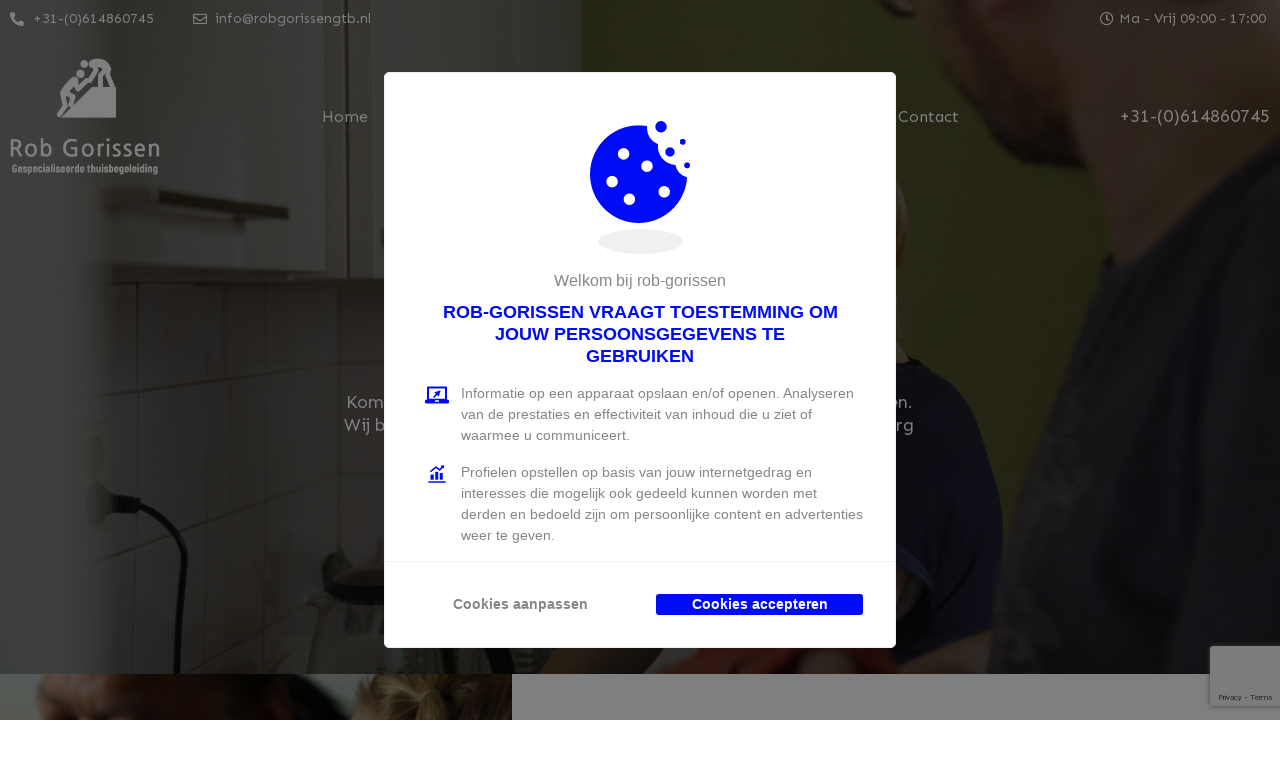

--- FILE ---
content_type: text/html; charset=UTF-8
request_url: https://robgorissengtb.nl/over-ons
body_size: 20362
content:
<!doctype html>
<html lang="nl-NL" prefix="og: https://ogp.me/ns#">
<head>
	<meta charset="UTF-8">
		<meta name="viewport" content="width=device-width, initial-scale=1">
	<link rel="profile" href="http://gmpg.org/xfn/11">
	
<!-- Google Tag Manager for WordPress by gtm4wp.com -->
<script data-cfasync="false" data-pagespeed-no-defer type="text/javascript">
	var gtm4wp_datalayer_name = "dataLayer";
	var dataLayer = dataLayer || [];
</script>
<!-- End Google Tag Manager for WordPress by gtm4wp.com -->
<!-- Search Engine Optimization by Rank Math - https://s.rankmath.com/home -->
<title>Over ons - rob-gorissen</title><link rel="preload" as="style" href="https://fonts.googleapis.com/css?family=Sen%3A100%2C100italic%2C200%2C200italic%2C300%2C300italic%2C400%2C400italic%2C500%2C500italic%2C600%2C600italic%2C700%2C700italic%2C800%2C800italic%2C900%2C900italic%7CJura%3A100%2C100italic%2C200%2C200italic%2C300%2C300italic%2C400%2C400italic%2C500%2C500italic%2C600%2C600italic%2C700%2C700italic%2C800%2C800italic%2C900%2C900italic&#038;display=swap" /><link rel="stylesheet" href="https://fonts.googleapis.com/css?family=Sen%3A100%2C100italic%2C200%2C200italic%2C300%2C300italic%2C400%2C400italic%2C500%2C500italic%2C600%2C600italic%2C700%2C700italic%2C800%2C800italic%2C900%2C900italic%7CJura%3A100%2C100italic%2C200%2C200italic%2C300%2C300italic%2C400%2C400italic%2C500%2C500italic%2C600%2C600italic%2C700%2C700italic%2C800%2C800italic%2C900%2C900italic&#038;display=swap" media="print" onload="this.media='all'" /><noscript><link rel="stylesheet" href="https://fonts.googleapis.com/css?family=Sen%3A100%2C100italic%2C200%2C200italic%2C300%2C300italic%2C400%2C400italic%2C500%2C500italic%2C600%2C600italic%2C700%2C700italic%2C800%2C800italic%2C900%2C900italic%7CJura%3A100%2C100italic%2C200%2C200italic%2C300%2C300italic%2C400%2C400italic%2C500%2C500italic%2C600%2C600italic%2C700%2C700italic%2C800%2C800italic%2C900%2C900italic&#038;display=swap" /></noscript>
<meta name="description" content="Kom meer te weten over de werkwijze en de visie van Rob Gorissen. Wij bieden gespecialiseerde thuisbegeleiding voor iedereen die zorg van ons wenst te"/>
<meta name="robots" content="index, follow, max-snippet:-1, max-video-preview:-1, max-image-preview:large"/>
<link rel="canonical" href="https://robgorissengtb.nl/over-ons/" />
<meta property="og:locale" content="nl_NL" />
<meta property="og:type" content="article" />
<meta property="og:title" content="Over ons - rob-gorissen" />
<meta property="og:description" content="Kom meer te weten over de werkwijze en de visie van Rob Gorissen. Wij bieden gespecialiseerde thuisbegeleiding voor iedereen die zorg van ons wenst te" />
<meta property="og:url" content="https://robgorissengtb.nl/over-ons/" />
<meta property="og:site_name" content="rob-gorissen" />
<meta property="og:updated_time" content="2024-10-23T11:29:51+00:00" />
<meta property="og:image" content="https://robgorissengtb.nl/wp-content/uploads/2022/03/MES03461.jpg" />
<meta property="og:image:secure_url" content="https://robgorissengtb.nl/wp-content/uploads/2022/03/MES03461.jpg" />
<meta property="og:image:width" content="1400" />
<meta property="og:image:height" content="933" />
<meta property="og:image:alt" content="Over ons" />
<meta property="og:image:type" content="image/jpeg" />
<meta name="twitter:card" content="summary_large_image" />
<meta name="twitter:title" content="Over ons - rob-gorissen" />
<meta name="twitter:description" content="Kom meer te weten over de werkwijze en de visie van Rob Gorissen. Wij bieden gespecialiseerde thuisbegeleiding voor iedereen die zorg van ons wenst te" />
<meta name="twitter:image" content="https://robgorissengtb.nl/wp-content/uploads/2022/03/MES03461.jpg" />
<meta name="twitter:label1" content="Time to read" />
<meta name="twitter:data1" content="2 minutes" />
<!-- /Rank Math WordPress SEO plugin -->

<link rel='dns-prefetch' href='//cdn.jsdelivr.net' />
<link rel='dns-prefetch' href='//www.google.com' />
<link href='https://fonts.gstatic.com' crossorigin rel='preconnect' />
<link rel="alternate" type="application/rss+xml" title="rob-gorissen &raquo; feed" href="https://robgorissengtb.nl/feed/" />
<link rel="alternate" type="application/rss+xml" title="rob-gorissen &raquo; reacties feed" href="https://robgorissengtb.nl/comments/feed/" />
<link rel="alternate" title="oEmbed (JSON)" type="application/json+oembed" href="https://robgorissengtb.nl/wp-json/oembed/1.0/embed?url=https%3A%2F%2Frobgorissengtb.nl%2Fover-ons%2F" />
<link rel="alternate" title="oEmbed (XML)" type="text/xml+oembed" href="https://robgorissengtb.nl/wp-json/oembed/1.0/embed?url=https%3A%2F%2Frobgorissengtb.nl%2Fover-ons%2F&#038;format=xml" />
<style id='wp-img-auto-sizes-contain-inline-css' type='text/css'>
img:is([sizes=auto i],[sizes^="auto," i]){contain-intrinsic-size:3000px 1500px}
/*# sourceURL=wp-img-auto-sizes-contain-inline-css */
</style>
<style id='wp-emoji-styles-inline-css' type='text/css'>

	img.wp-smiley, img.emoji {
		display: inline !important;
		border: none !important;
		box-shadow: none !important;
		height: 1em !important;
		width: 1em !important;
		margin: 0 0.07em !important;
		vertical-align: -0.1em !important;
		background: none !important;
		padding: 0 !important;
	}
/*# sourceURL=wp-emoji-styles-inline-css */
</style>
<link rel='preload' as='style' onload="this.onload=null;this.rel='stylesheet'" 
id='wp-block-library' href='https://robgorissengtb.nl/wp-includes/css/dist/block-library/style.min.css?ver=6.9' type='text/css' media='all' /><style id='global-styles-inline-css' type='text/css'>
:root{--wp--preset--aspect-ratio--square: 1;--wp--preset--aspect-ratio--4-3: 4/3;--wp--preset--aspect-ratio--3-4: 3/4;--wp--preset--aspect-ratio--3-2: 3/2;--wp--preset--aspect-ratio--2-3: 2/3;--wp--preset--aspect-ratio--16-9: 16/9;--wp--preset--aspect-ratio--9-16: 9/16;--wp--preset--color--black: #000000;--wp--preset--color--cyan-bluish-gray: #abb8c3;--wp--preset--color--white: #ffffff;--wp--preset--color--pale-pink: #f78da7;--wp--preset--color--vivid-red: #cf2e2e;--wp--preset--color--luminous-vivid-orange: #ff6900;--wp--preset--color--luminous-vivid-amber: #fcb900;--wp--preset--color--light-green-cyan: #7bdcb5;--wp--preset--color--vivid-green-cyan: #00d084;--wp--preset--color--pale-cyan-blue: #8ed1fc;--wp--preset--color--vivid-cyan-blue: #0693e3;--wp--preset--color--vivid-purple: #9b51e0;--wp--preset--gradient--vivid-cyan-blue-to-vivid-purple: linear-gradient(135deg,rgb(6,147,227) 0%,rgb(155,81,224) 100%);--wp--preset--gradient--light-green-cyan-to-vivid-green-cyan: linear-gradient(135deg,rgb(122,220,180) 0%,rgb(0,208,130) 100%);--wp--preset--gradient--luminous-vivid-amber-to-luminous-vivid-orange: linear-gradient(135deg,rgb(252,185,0) 0%,rgb(255,105,0) 100%);--wp--preset--gradient--luminous-vivid-orange-to-vivid-red: linear-gradient(135deg,rgb(255,105,0) 0%,rgb(207,46,46) 100%);--wp--preset--gradient--very-light-gray-to-cyan-bluish-gray: linear-gradient(135deg,rgb(238,238,238) 0%,rgb(169,184,195) 100%);--wp--preset--gradient--cool-to-warm-spectrum: linear-gradient(135deg,rgb(74,234,220) 0%,rgb(151,120,209) 20%,rgb(207,42,186) 40%,rgb(238,44,130) 60%,rgb(251,105,98) 80%,rgb(254,248,76) 100%);--wp--preset--gradient--blush-light-purple: linear-gradient(135deg,rgb(255,206,236) 0%,rgb(152,150,240) 100%);--wp--preset--gradient--blush-bordeaux: linear-gradient(135deg,rgb(254,205,165) 0%,rgb(254,45,45) 50%,rgb(107,0,62) 100%);--wp--preset--gradient--luminous-dusk: linear-gradient(135deg,rgb(255,203,112) 0%,rgb(199,81,192) 50%,rgb(65,88,208) 100%);--wp--preset--gradient--pale-ocean: linear-gradient(135deg,rgb(255,245,203) 0%,rgb(182,227,212) 50%,rgb(51,167,181) 100%);--wp--preset--gradient--electric-grass: linear-gradient(135deg,rgb(202,248,128) 0%,rgb(113,206,126) 100%);--wp--preset--gradient--midnight: linear-gradient(135deg,rgb(2,3,129) 0%,rgb(40,116,252) 100%);--wp--preset--font-size--small: 13px;--wp--preset--font-size--medium: 20px;--wp--preset--font-size--large: 36px;--wp--preset--font-size--x-large: 42px;--wp--preset--spacing--20: 0.44rem;--wp--preset--spacing--30: 0.67rem;--wp--preset--spacing--40: 1rem;--wp--preset--spacing--50: 1.5rem;--wp--preset--spacing--60: 2.25rem;--wp--preset--spacing--70: 3.38rem;--wp--preset--spacing--80: 5.06rem;--wp--preset--shadow--natural: 6px 6px 9px rgba(0, 0, 0, 0.2);--wp--preset--shadow--deep: 12px 12px 50px rgba(0, 0, 0, 0.4);--wp--preset--shadow--sharp: 6px 6px 0px rgba(0, 0, 0, 0.2);--wp--preset--shadow--outlined: 6px 6px 0px -3px rgb(255, 255, 255), 6px 6px rgb(0, 0, 0);--wp--preset--shadow--crisp: 6px 6px 0px rgb(0, 0, 0);}:where(.is-layout-flex){gap: 0.5em;}:where(.is-layout-grid){gap: 0.5em;}body .is-layout-flex{display: flex;}.is-layout-flex{flex-wrap: wrap;align-items: center;}.is-layout-flex > :is(*, div){margin: 0;}body .is-layout-grid{display: grid;}.is-layout-grid > :is(*, div){margin: 0;}:where(.wp-block-columns.is-layout-flex){gap: 2em;}:where(.wp-block-columns.is-layout-grid){gap: 2em;}:where(.wp-block-post-template.is-layout-flex){gap: 1.25em;}:where(.wp-block-post-template.is-layout-grid){gap: 1.25em;}.has-black-color{color: var(--wp--preset--color--black) !important;}.has-cyan-bluish-gray-color{color: var(--wp--preset--color--cyan-bluish-gray) !important;}.has-white-color{color: var(--wp--preset--color--white) !important;}.has-pale-pink-color{color: var(--wp--preset--color--pale-pink) !important;}.has-vivid-red-color{color: var(--wp--preset--color--vivid-red) !important;}.has-luminous-vivid-orange-color{color: var(--wp--preset--color--luminous-vivid-orange) !important;}.has-luminous-vivid-amber-color{color: var(--wp--preset--color--luminous-vivid-amber) !important;}.has-light-green-cyan-color{color: var(--wp--preset--color--light-green-cyan) !important;}.has-vivid-green-cyan-color{color: var(--wp--preset--color--vivid-green-cyan) !important;}.has-pale-cyan-blue-color{color: var(--wp--preset--color--pale-cyan-blue) !important;}.has-vivid-cyan-blue-color{color: var(--wp--preset--color--vivid-cyan-blue) !important;}.has-vivid-purple-color{color: var(--wp--preset--color--vivid-purple) !important;}.has-black-background-color{background-color: var(--wp--preset--color--black) !important;}.has-cyan-bluish-gray-background-color{background-color: var(--wp--preset--color--cyan-bluish-gray) !important;}.has-white-background-color{background-color: var(--wp--preset--color--white) !important;}.has-pale-pink-background-color{background-color: var(--wp--preset--color--pale-pink) !important;}.has-vivid-red-background-color{background-color: var(--wp--preset--color--vivid-red) !important;}.has-luminous-vivid-orange-background-color{background-color: var(--wp--preset--color--luminous-vivid-orange) !important;}.has-luminous-vivid-amber-background-color{background-color: var(--wp--preset--color--luminous-vivid-amber) !important;}.has-light-green-cyan-background-color{background-color: var(--wp--preset--color--light-green-cyan) !important;}.has-vivid-green-cyan-background-color{background-color: var(--wp--preset--color--vivid-green-cyan) !important;}.has-pale-cyan-blue-background-color{background-color: var(--wp--preset--color--pale-cyan-blue) !important;}.has-vivid-cyan-blue-background-color{background-color: var(--wp--preset--color--vivid-cyan-blue) !important;}.has-vivid-purple-background-color{background-color: var(--wp--preset--color--vivid-purple) !important;}.has-black-border-color{border-color: var(--wp--preset--color--black) !important;}.has-cyan-bluish-gray-border-color{border-color: var(--wp--preset--color--cyan-bluish-gray) !important;}.has-white-border-color{border-color: var(--wp--preset--color--white) !important;}.has-pale-pink-border-color{border-color: var(--wp--preset--color--pale-pink) !important;}.has-vivid-red-border-color{border-color: var(--wp--preset--color--vivid-red) !important;}.has-luminous-vivid-orange-border-color{border-color: var(--wp--preset--color--luminous-vivid-orange) !important;}.has-luminous-vivid-amber-border-color{border-color: var(--wp--preset--color--luminous-vivid-amber) !important;}.has-light-green-cyan-border-color{border-color: var(--wp--preset--color--light-green-cyan) !important;}.has-vivid-green-cyan-border-color{border-color: var(--wp--preset--color--vivid-green-cyan) !important;}.has-pale-cyan-blue-border-color{border-color: var(--wp--preset--color--pale-cyan-blue) !important;}.has-vivid-cyan-blue-border-color{border-color: var(--wp--preset--color--vivid-cyan-blue) !important;}.has-vivid-purple-border-color{border-color: var(--wp--preset--color--vivid-purple) !important;}.has-vivid-cyan-blue-to-vivid-purple-gradient-background{background: var(--wp--preset--gradient--vivid-cyan-blue-to-vivid-purple) !important;}.has-light-green-cyan-to-vivid-green-cyan-gradient-background{background: var(--wp--preset--gradient--light-green-cyan-to-vivid-green-cyan) !important;}.has-luminous-vivid-amber-to-luminous-vivid-orange-gradient-background{background: var(--wp--preset--gradient--luminous-vivid-amber-to-luminous-vivid-orange) !important;}.has-luminous-vivid-orange-to-vivid-red-gradient-background{background: var(--wp--preset--gradient--luminous-vivid-orange-to-vivid-red) !important;}.has-very-light-gray-to-cyan-bluish-gray-gradient-background{background: var(--wp--preset--gradient--very-light-gray-to-cyan-bluish-gray) !important;}.has-cool-to-warm-spectrum-gradient-background{background: var(--wp--preset--gradient--cool-to-warm-spectrum) !important;}.has-blush-light-purple-gradient-background{background: var(--wp--preset--gradient--blush-light-purple) !important;}.has-blush-bordeaux-gradient-background{background: var(--wp--preset--gradient--blush-bordeaux) !important;}.has-luminous-dusk-gradient-background{background: var(--wp--preset--gradient--luminous-dusk) !important;}.has-pale-ocean-gradient-background{background: var(--wp--preset--gradient--pale-ocean) !important;}.has-electric-grass-gradient-background{background: var(--wp--preset--gradient--electric-grass) !important;}.has-midnight-gradient-background{background: var(--wp--preset--gradient--midnight) !important;}.has-small-font-size{font-size: var(--wp--preset--font-size--small) !important;}.has-medium-font-size{font-size: var(--wp--preset--font-size--medium) !important;}.has-large-font-size{font-size: var(--wp--preset--font-size--large) !important;}.has-x-large-font-size{font-size: var(--wp--preset--font-size--x-large) !important;}
/*# sourceURL=global-styles-inline-css */
</style>

<style id='classic-theme-styles-inline-css' type='text/css'>
/*! This file is auto-generated */
.wp-block-button__link{color:#fff;background-color:#32373c;border-radius:9999px;box-shadow:none;text-decoration:none;padding:calc(.667em + 2px) calc(1.333em + 2px);font-size:1.125em}.wp-block-file__button{background:#32373c;color:#fff;text-decoration:none}
/*# sourceURL=/wp-includes/css/classic-themes.min.css */
</style>
<link data-minify="1" rel='preload' as='style' onload="this.onload=null;this.rel='stylesheet'" 
id='contact-form-7' href='https://robgorissengtb.nl/wp-content/cache/min/1/wp-content/plugins/contact-form-7/includes/css/styles.css?ver=1669583534' type='text/css' media='all' /><link data-minify="1" rel='preload' as='style' onload="this.onload=null;this.rel='stylesheet'" 
id='wookies' href='https://robgorissengtb.nl/wp-content/cache/min/1/wp-content/plugins/wookies/public/css/wookies-public.css?ver=1669583534' type='text/css' media='all' /><style id='wookies-inline-css' type='text/css'>

				:root {
					--cookie-primary: #000cf8;
				}
/*# sourceURL=wookies-inline-css */
</style>
<link rel='preload' as='style' onload="this.onload=null;this.rel='stylesheet'" 
id='hello-elementor' href='https://robgorissengtb.nl/wp-content/themes/rob-gorissen/style.min.css?ver=2.4.1' type='text/css' media='all' /><link rel='preload' as='style' onload="this.onload=null;this.rel='stylesheet'" 
id='hello-elementor-theme-style' href='https://robgorissengtb.nl/wp-content/themes/rob-gorissen/theme.min.css?ver=2.4.1' type='text/css' media='all' /><link rel='preload' as='style' onload="this.onload=null;this.rel='stylesheet'" 
id='elementor-frontend' href='https://robgorissengtb.nl/wp-content/plugins/elementor/assets/css/frontend-lite.min.css?ver=3.6.6' type='text/css' media='all' /><link rel='preload' as='style' onload="this.onload=null;this.rel='stylesheet'" 
id='elementor-post-6' href='https://robgorissengtb.nl/wp-content/uploads/elementor/css/post-6.css?ver=1655116095' type='text/css' media='all' /><link rel='preload' as='style' onload="this.onload=null;this.rel='stylesheet'" 
id='hello_elementor_custom_style' href='https://robgorissengtb.nl/wp-content/themes/rob-gorissen/dist/css/build.min.css?ver=1648012418' type='text/css' media='all' /><link data-minify="1" rel='preload' as='style' onload="this.onload=null;this.rel='stylesheet'" 
id='bootstrap.css' href='https://robgorissengtb.nl/wp-content/cache/min/1/npm/bootstrap@4.6.1/dist/css/bootstrap.min.css?ver=1669583534' type='text/css' media='all' /><link data-minify="1" rel='preload' as='style' onload="this.onload=null;this.rel='stylesheet'" 
id='elementor-icons' href='https://robgorissengtb.nl/wp-content/cache/min/1/wp-content/plugins/elementor/assets/lib/eicons/css/elementor-icons.min.css?ver=1669583534' type='text/css' media='all' /><link rel='preload' as='style' onload="this.onload=null;this.rel='stylesheet'" 
id='elementor-pro' href='https://robgorissengtb.nl/wp-content/plugins/elementor-pro/assets/css/frontend-lite.min.css?ver=3.7.1' type='text/css' media='all' /><link rel='preload' as='style' onload="this.onload=null;this.rel='stylesheet'" 
id='elementor-global' href='https://robgorissengtb.nl/wp-content/uploads/elementor/css/global.css?ver=1655116097' type='text/css' media='all' /><link rel='preload' as='style' onload="this.onload=null;this.rel='stylesheet'" 
id='elementor-post-5097' href='https://robgorissengtb.nl/wp-content/uploads/elementor/css/post-5097.css?ver=1729682992' type='text/css' media='all' /><link rel='preload' as='style' onload="this.onload=null;this.rel='stylesheet'" 
id='elementor-post-32' href='https://robgorissengtb.nl/wp-content/uploads/elementor/css/post-32.css?ver=1655116099' type='text/css' media='all' /><link rel='preload' as='style' onload="this.onload=null;this.rel='stylesheet'" 
id='elementor-post-15' href='https://robgorissengtb.nl/wp-content/uploads/elementor/css/post-15.css?ver=1666171598' type='text/css' media='all' /><link rel='preload' as='style' onload="this.onload=null;this.rel='stylesheet'" 
id='elementor-post-37' href='https://robgorissengtb.nl/wp-content/uploads/elementor/css/post-37.css?ver=1655116100' type='text/css' media='all' /><link data-minify="1" rel='preload' as='style' onload="this.onload=null;this.rel='stylesheet'" 
id='ecs-styles' href='https://robgorissengtb.nl/wp-content/cache/min/1/wp-content/plugins/ele-custom-skin/assets/css/ecs-style.css?ver=1669583534' type='text/css' media='all' /><link rel='preload' as='style' onload="this.onload=null;this.rel='stylesheet'" 
id='elementor-post-4641' href='https://robgorissengtb.nl/wp-content/uploads/elementor/css/post-4641.css?ver=1645086314' type='text/css' media='all' /><link rel='preload' as='style' onload="this.onload=null;this.rel='stylesheet'" 
id='elementor-icons-shared-0' href='https://robgorissengtb.nl/wp-content/plugins/elementor/assets/lib/font-awesome/css/fontawesome.min.css?ver=5.15.3' type='text/css' media='all' /><link data-minify="1" rel='preload' as='style' onload="this.onload=null;this.rel='stylesheet'" 
id='elementor-icons-fa-solid' href='https://robgorissengtb.nl/wp-content/cache/min/1/wp-content/plugins/elementor/assets/lib/font-awesome/css/solid.min.css?ver=1669583534' type='text/css' media='all' /><link data-minify="1" rel='preload' as='style' onload="this.onload=null;this.rel='stylesheet'" 
id='elementor-icons-fa-regular' href='https://robgorissengtb.nl/wp-content/cache/min/1/wp-content/plugins/elementor/assets/lib/font-awesome/css/regular.min.css?ver=1669583534' type='text/css' media='all' /><link data-minify="1" rel='preload' as='style' onload="this.onload=null;this.rel='stylesheet'" 
id='elementor-icons-fa-brands' href='https://robgorissengtb.nl/wp-content/cache/min/1/wp-content/plugins/elementor/assets/lib/font-awesome/css/brands.min.css?ver=1669583534' type='text/css' media='all' /><script type="text/javascript" src="https://robgorissengtb.nl/wp-includes/js/jquery/jquery.min.js?ver=3.7.1" id="jquery-core-js"></script>
<script type="text/javascript" src="https://robgorissengtb.nl/wp-includes/js/jquery/jquery-migrate.min.js?ver=3.4.1" id="jquery-migrate-js"></script>
<script type="text/javascript" id="ecs_ajax_load-js-extra">
/* <![CDATA[ */
var ecs_ajax_params = {"ajaxurl":"https://robgorissengtb.nl/wp-admin/admin-ajax.php","posts":"{\"page\":0,\"pagename\":\"over-ons\",\"error\":\"\",\"m\":\"\",\"p\":0,\"post_parent\":\"\",\"subpost\":\"\",\"subpost_id\":\"\",\"attachment\":\"\",\"attachment_id\":0,\"name\":\"over-ons\",\"page_id\":0,\"second\":\"\",\"minute\":\"\",\"hour\":\"\",\"day\":0,\"monthnum\":0,\"year\":0,\"w\":0,\"category_name\":\"\",\"tag\":\"\",\"cat\":\"\",\"tag_id\":\"\",\"author\":\"\",\"author_name\":\"\",\"feed\":\"\",\"tb\":\"\",\"paged\":0,\"meta_key\":\"\",\"meta_value\":\"\",\"preview\":\"\",\"s\":\"\",\"sentence\":\"\",\"title\":\"\",\"fields\":\"all\",\"menu_order\":\"\",\"embed\":\"\",\"category__in\":[],\"category__not_in\":[],\"category__and\":[],\"post__in\":[],\"post__not_in\":[],\"post_name__in\":[],\"tag__in\":[],\"tag__not_in\":[],\"tag__and\":[],\"tag_slug__in\":[],\"tag_slug__and\":[],\"post_parent__in\":[],\"post_parent__not_in\":[],\"author__in\":[],\"author__not_in\":[],\"search_columns\":[],\"post_type\":[\"post\",\"page\",\"e-landing-page\"],\"ignore_sticky_posts\":false,\"suppress_filters\":false,\"cache_results\":true,\"update_post_term_cache\":true,\"update_menu_item_cache\":false,\"lazy_load_term_meta\":true,\"update_post_meta_cache\":true,\"posts_per_page\":6,\"nopaging\":false,\"comments_per_page\":\"50\",\"no_found_rows\":false,\"order\":\"DESC\"}"};
//# sourceURL=ecs_ajax_load-js-extra
/* ]]> */
</script>
<script data-minify="1" type="text/javascript" src="https://robgorissengtb.nl/wp-content/cache/min/1/wp-content/plugins/ele-custom-skin/assets/js/ecs_ajax_pagination.js?ver=1669583534" id="ecs_ajax_load-js"></script>
<script data-minify="1" type="text/javascript" src="https://robgorissengtb.nl/wp-content/cache/min/1/wp-content/plugins/ele-custom-skin/assets/js/ecs.js?ver=1669583534" id="ecs-script-js"></script>
<link rel="https://api.w.org/" href="https://robgorissengtb.nl/wp-json/" /><link rel="alternate" title="JSON" type="application/json" href="https://robgorissengtb.nl/wp-json/wp/v2/pages/5097" /><link rel="EditURI" type="application/rsd+xml" title="RSD" href="https://robgorissengtb.nl/xmlrpc.php?rsd" />
<meta name="generator" content="WordPress 6.9" />
<link rel='shortlink' href='https://robgorissengtb.nl/?p=5097' />

<!-- Google Tag Manager for WordPress by gtm4wp.com -->
<!-- GTM Container placement set to off -->
<script data-cfasync="false" data-pagespeed-no-defer type="text/javascript">
	var dataLayer_content = {"pageTitle":"Over ons - rob-gorissen","pagePostType":"page","pagePostType2":"single-page","pagePostAuthor":"wappmin"};
	dataLayer.push( dataLayer_content );
</script>
<script>
	console.warn && console.warn("[GTM4WP] Google Tag Manager container code placement set to OFF !!!");
	console.warn && console.warn("[GTM4WP] Data layer codes are active but GTM container must be loaded using custom coding !!!");
</script>
<!-- End Google Tag Manager for WordPress by gtm4wp.com --><link rel="icon" href="https://robgorissengtb.nl/wp-content/uploads/2022/02/favicon-16x16-1.png" sizes="32x32" />
<link rel="icon" href="https://robgorissengtb.nl/wp-content/uploads/2022/02/favicon-16x16-1.png" sizes="192x192" />
<link rel="apple-touch-icon" href="https://robgorissengtb.nl/wp-content/uploads/2022/02/favicon-16x16-1.png" />
<meta name="msapplication-TileImage" content="https://robgorissengtb.nl/wp-content/uploads/2022/02/favicon-16x16-1.png" />
<noscript><style id="rocket-lazyload-nojs-css">.rll-youtube-player, [data-lazy-src]{display:none !important;}</style></noscript></head>
<body class="wp-singular page-template page-template-elementor_header_footer page page-id-5097 wp-custom-logo wp-theme-rob-gorissen elementor-default elementor-template-full-width elementor-kit-6 elementor-page elementor-page-5097">

		<div data-elementor-type="header" data-elementor-id="32" class="elementor elementor-32 elementor-location-header">
								<section class="elementor-section elementor-top-section elementor-element elementor-element-05bed54 sticky-header elementor-hidden-mobile elementor-section-boxed elementor-section-height-default elementor-section-height-default" data-id="05bed54" data-element_type="section" data-settings="{&quot;background_background&quot;:&quot;classic&quot;}">
						<div class="elementor-container elementor-column-gap-default">
					<div class="elementor-column elementor-col-33 elementor-top-column elementor-element elementor-element-00a97c0" data-id="00a97c0" data-element_type="column">
			<div class="elementor-widget-wrap elementor-element-populated">
								<div class="elementor-element elementor-element-edfe267 elementor-icon-list--layout-traditional elementor-list-item-link-full_width elementor-widget elementor-widget-icon-list" data-id="edfe267" data-element_type="widget" data-widget_type="icon-list.default">
				<div class="elementor-widget-container">
			<link rel="stylesheet" href="https://robgorissengtb.nl/wp-content/plugins/elementor/assets/css/widget-icon-list.min.css">		<ul class="elementor-icon-list-items">
							<li class="elementor-icon-list-item">
											<a href="tel:+31-(0)614860745">

												<span class="elementor-icon-list-icon">
							<i aria-hidden="true" class="fas fa-phone-alt"></i>						</span>
										<span class="elementor-icon-list-text">+31-(0)614860745</span>
											</a>
									</li>
						</ul>
				</div>
				</div>
					</div>
		</div>
				<div class="elementor-column elementor-col-33 elementor-top-column elementor-element elementor-element-54cbc4a" data-id="54cbc4a" data-element_type="column">
			<div class="elementor-widget-wrap elementor-element-populated">
								<div class="elementor-element elementor-element-0dc9297 elementor-icon-list--layout-traditional elementor-list-item-link-full_width elementor-widget elementor-widget-icon-list" data-id="0dc9297" data-element_type="widget" data-widget_type="icon-list.default">
				<div class="elementor-widget-container">
					<ul class="elementor-icon-list-items">
							<li class="elementor-icon-list-item">
											<a href="mailto:info@robgorissengtb.nl">

												<span class="elementor-icon-list-icon">
							<i aria-hidden="true" class="far fa-envelope"></i>						</span>
										<span class="elementor-icon-list-text">info@robgorissengtb.nl</span>
											</a>
									</li>
						</ul>
				</div>
				</div>
					</div>
		</div>
				<div class="elementor-column elementor-col-33 elementor-top-column elementor-element elementor-element-c21d672" data-id="c21d672" data-element_type="column">
			<div class="elementor-widget-wrap elementor-element-populated">
								<div class="elementor-element elementor-element-3ce9d6c elementor-align-right elementor-mobile-align-left elementor-icon-list--layout-traditional elementor-list-item-link-full_width elementor-widget elementor-widget-icon-list" data-id="3ce9d6c" data-element_type="widget" data-widget_type="icon-list.default">
				<div class="elementor-widget-container">
					<ul class="elementor-icon-list-items">
							<li class="elementor-icon-list-item">
											<span class="elementor-icon-list-icon">
							<i aria-hidden="true" class="far fa-clock"></i>						</span>
										<span class="elementor-icon-list-text">Ma - Vrij 09:00 - 17:00</span>
									</li>
						</ul>
				</div>
				</div>
					</div>
		</div>
							</div>
		</section>
				<header class="elementor-section elementor-top-section elementor-element elementor-element-74a8948f elementor-section-content-middle elementor-section-height-min-height sticky-header elementor-section-boxed elementor-section-height-default elementor-section-items-middle" data-id="74a8948f" data-element_type="section" data-settings="{&quot;sticky&quot;:&quot;top&quot;,&quot;sticky_effects_offset&quot;:100,&quot;sticky_on&quot;:[&quot;desktop&quot;,&quot;tablet&quot;,&quot;mobile&quot;],&quot;sticky_offset&quot;:0}">
						<div class="elementor-container elementor-column-gap-default">
					<div class="elementor-column elementor-col-25 elementor-top-column elementor-element elementor-element-240a826d" data-id="240a826d" data-element_type="column">
			<div class="elementor-widget-wrap elementor-element-populated">
								<div class="elementor-element elementor-element-50e7698d logo elementor-widget elementor-widget-theme-site-logo elementor-widget-image" data-id="50e7698d" data-element_type="widget" data-widget_type="theme-site-logo.default">
				<div class="elementor-widget-container">
			<style>/*! elementor - v3.6.6 - 08-06-2022 */
.elementor-widget-image{text-align:center}.elementor-widget-image a{display:inline-block}.elementor-widget-image a img[src$=".svg"]{width:48px}.elementor-widget-image img{vertical-align:middle;display:inline-block}</style>													<a href="https://robgorissengtb.nl">
							<img width="150" height="117" src="data:image/svg+xml,%3Csvg%20xmlns='http://www.w3.org/2000/svg'%20viewBox='0%200%20150%20117'%3E%3C/svg%3E" class="attachment-full size-full" alt="" data-lazy-src="https://robgorissengtb.nl/wp-content/uploads/2022/02/logo-cropped-white.png" /><noscript><img width="150" height="117" src="https://robgorissengtb.nl/wp-content/uploads/2022/02/logo-cropped-white.png" class="attachment-full size-full" alt="" /></noscript>								</a>
															</div>
				</div>
					</div>
		</div>
				<div class="elementor-column elementor-col-50 elementor-top-column elementor-element elementor-element-2cbf6ff1" data-id="2cbf6ff1" data-element_type="column">
			<div class="elementor-widget-wrap elementor-element-populated">
								<div class="elementor-element elementor-element-7c1b3e62 elementor-nav-menu__align-center elementor-nav-menu--stretch menu-nav elementor-widget-tablet__width-auto elementor-nav-menu--dropdown-tablet elementor-nav-menu__text-align-aside elementor-nav-menu--toggle elementor-nav-menu--burger elementor-widget elementor-widget-nav-menu" data-id="7c1b3e62" data-element_type="widget" data-settings="{&quot;full_width&quot;:&quot;stretch&quot;,&quot;layout&quot;:&quot;horizontal&quot;,&quot;submenu_icon&quot;:{&quot;value&quot;:&quot;&lt;i class=\&quot;fas fa-caret-down\&quot;&gt;&lt;\/i&gt;&quot;,&quot;library&quot;:&quot;fa-solid&quot;},&quot;toggle&quot;:&quot;burger&quot;}" data-widget_type="nav-menu.default">
				<div class="elementor-widget-container">
			<link rel="stylesheet" href="https://robgorissengtb.nl/wp-content/plugins/elementor-pro/assets/css/widget-nav-menu.min.css">			<nav migration_allowed="1" migrated="0" role="navigation" class="elementor-nav-menu--main elementor-nav-menu__container elementor-nav-menu--layout-horizontal e--pointer-none">
				<ul id="menu-1-7c1b3e62" class="elementor-nav-menu"><li class="menu-item menu-item-type-custom menu-item-object-custom menu-item-4074"><a href="/" class="elementor-item">Home</a></li>
<li class="menu-item menu-item-type-post_type menu-item-object-page current-menu-item page_item page-item-5097 current_page_item menu-item-5251"><a href="https://robgorissengtb.nl/over-ons/" aria-current="page" class="elementor-item elementor-item-active">Over ons</a></li>
<li class="menu-item menu-item-type-post_type menu-item-object-page menu-item-5250"><a href="https://robgorissengtb.nl/informatie/" class="elementor-item">Informatie</a></li>
<li class="menu-item menu-item-type-post_type menu-item-object-page menu-item-4894"><a href="https://robgorissengtb.nl/team/" class="elementor-item">Team</a></li>
<li class="menu-item menu-item-type-post_type menu-item-object-page menu-item-4078"><a href="https://robgorissengtb.nl/nieuws/" class="elementor-item">Nieuws</a></li>
<li class="menu-item menu-item-type-post_type menu-item-object-page menu-item-4845"><a href="https://robgorissengtb.nl/aanmelding/" class="elementor-item">Aanmelding</a></li>
<li class="menu-item menu-item-type-post_type menu-item-object-page menu-item-4080"><a href="https://robgorissengtb.nl/contact/" class="elementor-item">Contact</a></li>
</ul>			</nav>
					<div class="elementor-menu-toggle" role="button" tabindex="0" aria-label="Menu toggle" aria-expanded="false">
			<i aria-hidden="true" role="presentation" class="elementor-menu-toggle__icon--open eicon-menu-bar"></i><i aria-hidden="true" role="presentation" class="elementor-menu-toggle__icon--close eicon-close"></i>			<span class="elementor-screen-only">Menu</span>
		</div>
			<nav class="elementor-nav-menu--dropdown elementor-nav-menu__container" role="navigation" aria-hidden="true">
				<ul id="menu-2-7c1b3e62" class="elementor-nav-menu"><li class="menu-item menu-item-type-custom menu-item-object-custom menu-item-4074"><a href="/" class="elementor-item" tabindex="-1">Home</a></li>
<li class="menu-item menu-item-type-post_type menu-item-object-page current-menu-item page_item page-item-5097 current_page_item menu-item-5251"><a href="https://robgorissengtb.nl/over-ons/" aria-current="page" class="elementor-item elementor-item-active" tabindex="-1">Over ons</a></li>
<li class="menu-item menu-item-type-post_type menu-item-object-page menu-item-5250"><a href="https://robgorissengtb.nl/informatie/" class="elementor-item" tabindex="-1">Informatie</a></li>
<li class="menu-item menu-item-type-post_type menu-item-object-page menu-item-4894"><a href="https://robgorissengtb.nl/team/" class="elementor-item" tabindex="-1">Team</a></li>
<li class="menu-item menu-item-type-post_type menu-item-object-page menu-item-4078"><a href="https://robgorissengtb.nl/nieuws/" class="elementor-item" tabindex="-1">Nieuws</a></li>
<li class="menu-item menu-item-type-post_type menu-item-object-page menu-item-4845"><a href="https://robgorissengtb.nl/aanmelding/" class="elementor-item" tabindex="-1">Aanmelding</a></li>
<li class="menu-item menu-item-type-post_type menu-item-object-page menu-item-4080"><a href="https://robgorissengtb.nl/contact/" class="elementor-item" tabindex="-1">Contact</a></li>
</ul>			</nav>
				</div>
				</div>
				<div class="elementor-element elementor-element-3c71a3e7 elementor-align-center elementor-widget-tablet__width-auto elementor-hidden-desktop elementor-widget elementor-widget-button" data-id="3c71a3e7" data-element_type="widget" data-widget_type="button.default">
				<div class="elementor-widget-container">
					<div class="elementor-button-wrapper">
			<a href="tel:+31-(0)614860745" target="_blank" class="elementor-button-link elementor-button elementor-size-sm" role="button">
						<span class="elementor-button-content-wrapper">
						<span class="elementor-button-text">+31-(0)614860745</span>
		</span>
					</a>
		</div>
				</div>
				</div>
					</div>
		</div>
				<div class="elementor-column elementor-col-25 elementor-top-column elementor-element elementor-element-27820682 elementor-hidden-tablet elementor-hidden-mobile" data-id="27820682" data-element_type="column">
			<div class="elementor-widget-wrap elementor-element-populated">
								<div class="elementor-element elementor-element-b7a28df elementor-widget elementor-widget-heading" data-id="b7a28df" data-element_type="widget" data-widget_type="heading.default">
				<div class="elementor-widget-container">
			<style>/*! elementor - v3.6.6 - 08-06-2022 */
.elementor-heading-title{padding:0;margin:0;line-height:1}.elementor-widget-heading .elementor-heading-title[class*=elementor-size-]>a{color:inherit;font-size:inherit;line-height:inherit}.elementor-widget-heading .elementor-heading-title.elementor-size-small{font-size:15px}.elementor-widget-heading .elementor-heading-title.elementor-size-medium{font-size:19px}.elementor-widget-heading .elementor-heading-title.elementor-size-large{font-size:29px}.elementor-widget-heading .elementor-heading-title.elementor-size-xl{font-size:39px}.elementor-widget-heading .elementor-heading-title.elementor-size-xxl{font-size:59px}</style><h3 class="elementor-heading-title elementor-size-default"><a href="tel:+31-(0)614860745">+31-(0)614860745</a></h3>		</div>
				</div>
					</div>
		</div>
							</div>
		</header>
						</div>
				<div data-elementor-type="wp-page" data-elementor-id="5097" class="elementor elementor-5097">
									<section class="elementor-section elementor-top-section elementor-element elementor-element-34ba25f0 elementor-section-boxed elementor-section-height-default elementor-section-height-default" data-id="34ba25f0" data-element_type="section" data-settings="{&quot;background_background&quot;:&quot;classic&quot;}">
							<div class="elementor-background-overlay"></div>
							<div class="elementor-container elementor-column-gap-default">
					<div class="elementor-column elementor-col-33 elementor-top-column elementor-element elementor-element-1aff1bd4 elementor-hidden-mobile" data-id="1aff1bd4" data-element_type="column">
			<div class="elementor-widget-wrap">
									</div>
		</div>
				<div class="elementor-column elementor-col-33 elementor-top-column elementor-element elementor-element-12ce5f80" data-id="12ce5f80" data-element_type="column">
			<div class="elementor-widget-wrap elementor-element-populated">
								<div class="elementor-element elementor-element-1441e187 elementor-widget elementor-widget-heading" data-id="1441e187" data-element_type="widget" data-widget_type="heading.default">
				<div class="elementor-widget-container">
			<h1 class="elementor-heading-title elementor-size-default">Over Ons</h1>		</div>
				</div>
				<section class="elementor-section elementor-inner-section elementor-element elementor-element-6af54ab1 elementor-section-boxed elementor-section-height-default elementor-section-height-default" data-id="6af54ab1" data-element_type="section">
						<div class="elementor-container elementor-column-gap-default">
					<div class="elementor-column elementor-col-16 elementor-inner-column elementor-element elementor-element-2a4762b6 elementor-hidden-mobile" data-id="2a4762b6" data-element_type="column">
			<div class="elementor-widget-wrap">
									</div>
		</div>
				<div class="elementor-column elementor-col-16 elementor-inner-column elementor-element elementor-element-7bc49e5" data-id="7bc49e5" data-element_type="column">
			<div class="elementor-widget-wrap elementor-element-populated">
								<div class="elementor-element elementor-element-8c3ccaf elementor-widget elementor-widget-text-editor" data-id="8c3ccaf" data-element_type="widget" data-widget_type="text-editor.default">
				<div class="elementor-widget-container">
			<style>/*! elementor - v3.6.6 - 08-06-2022 */
.elementor-widget-text-editor.elementor-drop-cap-view-stacked .elementor-drop-cap{background-color:#818a91;color:#fff}.elementor-widget-text-editor.elementor-drop-cap-view-framed .elementor-drop-cap{color:#818a91;border:3px solid;background-color:transparent}.elementor-widget-text-editor:not(.elementor-drop-cap-view-default) .elementor-drop-cap{margin-top:8px}.elementor-widget-text-editor:not(.elementor-drop-cap-view-default) .elementor-drop-cap-letter{width:1em;height:1em}.elementor-widget-text-editor .elementor-drop-cap{float:left;text-align:center;line-height:1;font-size:50px}.elementor-widget-text-editor .elementor-drop-cap-letter{display:inline-block}</style>				<p>Kom meer te weten over de werkwijze en de visie van Rob Gorissen. Wij bieden gespecialiseerde thuisbegeleiding voor iedereen die zorg van ons wenst te ontvangen.</p>						</div>
				</div>
					</div>
		</div>
				<div class="elementor-column elementor-col-66 elementor-inner-column elementor-element elementor-element-7acfded5 elementor-hidden-mobile" data-id="7acfded5" data-element_type="column">
			<div class="elementor-widget-wrap">
									</div>
		</div>
							</div>
		</section>
					</div>
		</div>
				<div class="elementor-column elementor-col-33 elementor-top-column elementor-element elementor-element-1b8bf4cc elementor-hidden-mobile" data-id="1b8bf4cc" data-element_type="column">
			<div class="elementor-widget-wrap">
									</div>
		</div>
							</div>
		</section>
				<section class="elementor-section elementor-top-section elementor-element elementor-element-5d5702f3 about-us-section elementor-section-full_width elementor-section-height-default elementor-section-height-default" data-id="5d5702f3" data-element_type="section">
						<div class="elementor-container elementor-column-gap-default">
					<div class="elementor-column elementor-col-25 elementor-top-column elementor-element elementor-element-26de92 about-us-container-left" data-id="26de92" data-element_type="column" data-settings="{&quot;background_background&quot;:&quot;classic&quot;}">
			<div class="elementor-widget-wrap elementor-element-populated">
								<div class="elementor-element elementor-element-4d2d67e0 about-us-image elementor-widget elementor-widget-image" data-id="4d2d67e0" data-element_type="widget" data-widget_type="image.default">
				<div class="elementor-widget-container">
															<img fetchpriority="high" decoding="async" width="800" height="533" src="data:image/svg+xml,%3Csvg%20xmlns='http://www.w3.org/2000/svg'%20viewBox='0%200%20800%20533'%3E%3C/svg%3E" class="attachment-large size-large" alt="" data-lazy-srcset="https://robgorissengtb.nl/wp-content/uploads/2022/03/MES03461-1024x682.jpg 1024w, https://robgorissengtb.nl/wp-content/uploads/2022/03/MES03461-300x200.jpg 300w, https://robgorissengtb.nl/wp-content/uploads/2022/03/MES03461-768x512.jpg 768w, https://robgorissengtb.nl/wp-content/uploads/2022/03/MES03461.jpg 1400w" data-lazy-sizes="(max-width: 800px) 100vw, 800px" data-lazy-src="https://robgorissengtb.nl/wp-content/uploads/2022/03/MES03461-1024x682.jpg" /><noscript><img fetchpriority="high" decoding="async" width="800" height="533" src="https://robgorissengtb.nl/wp-content/uploads/2022/03/MES03461-1024x682.jpg" class="attachment-large size-large" alt="" srcset="https://robgorissengtb.nl/wp-content/uploads/2022/03/MES03461-1024x682.jpg 1024w, https://robgorissengtb.nl/wp-content/uploads/2022/03/MES03461-300x200.jpg 300w, https://robgorissengtb.nl/wp-content/uploads/2022/03/MES03461-768x512.jpg 768w, https://robgorissengtb.nl/wp-content/uploads/2022/03/MES03461.jpg 1400w" sizes="(max-width: 800px) 100vw, 800px" /></noscript>															</div>
				</div>
					</div>
		</div>
				<div class="elementor-column elementor-col-25 elementor-top-column elementor-element elementor-element-7700d25e elementor-hidden-tablet elementor-hidden-mobile" data-id="7700d25e" data-element_type="column">
			<div class="elementor-widget-wrap">
									</div>
		</div>
				<div class="elementor-column elementor-col-25 elementor-top-column elementor-element elementor-element-2878ea93" data-id="2878ea93" data-element_type="column">
			<div class="elementor-widget-wrap elementor-element-populated">
								<div class="elementor-element elementor-element-7d8f729f elementor-widget elementor-widget-heading" data-id="7d8f729f" data-element_type="widget" data-widget_type="heading.default">
				<div class="elementor-widget-container">
			<h2 class="elementor-heading-title elementor-size-default">Historie</h2>		</div>
				</div>
				<div class="elementor-element elementor-element-4538e915 elementor-widget elementor-widget-text-editor" data-id="4538e915" data-element_type="widget" data-widget_type="text-editor.default">
				<div class="elementor-widget-container">
							<p>Na 10 jaar ervaring op te hebben gedaan bij verschillende hulpverleningsinstanties en zorg dragen voor eigen ouders constateerde Rob Gorissen dat er verbetering mogelijk is op het gebied van de zorg.</p><p>Met deze insteek is Rob Gorissen begonnen met het opzetten van een zorginstelling met als hoofdlijnen kwaliteit maar dit in combinatie met het bieden van warme zorg en meer menswaardig bestaan.</p>						</div>
				</div>
				<div class="elementor-element elementor-element-56f1da8 elementor-widget elementor-widget-heading" data-id="56f1da8" data-element_type="widget" data-widget_type="heading.default">
				<div class="elementor-widget-container">
			<h2 class="elementor-heading-title elementor-size-default">Missie / Visie</h2>		</div>
				</div>
				<div class="elementor-element elementor-element-83cd123 elementor-widget elementor-widget-text-editor" data-id="83cd123" data-element_type="widget" data-widget_type="text-editor.default">
				<div class="elementor-widget-container">
							<p>Warme zorg aanbieden, voor een menswaardig bestaan!</p><p>Hier verstaan wij onder dat elk mens, met of zonder beperkingen, respect en begrip verdient.  </p><p>De behoeften van cliënten staan voorop. Samen stellen wij duidelijke en haalbare doelen, waarbij wij de cliënten in hun waarde laten, zonder te oordelen.</p>						</div>
				</div>
					</div>
		</div>
				<div class="elementor-column elementor-col-25 elementor-top-column elementor-element elementor-element-6540088d elementor-hidden-tablet elementor-hidden-mobile" data-id="6540088d" data-element_type="column">
			<div class="elementor-widget-wrap">
									</div>
		</div>
							</div>
		</section>
				<section class="elementor-section elementor-top-section elementor-element elementor-element-2f63824 about-us-section elementor-section-full_width elementor-reverse-tablet elementor-reverse-mobile elementor-section-height-default elementor-section-height-default" data-id="2f63824" data-element_type="section">
						<div class="elementor-container elementor-column-gap-default">
					<div class="elementor-column elementor-col-25 elementor-top-column elementor-element elementor-element-f013cc4" data-id="f013cc4" data-element_type="column">
			<div class="elementor-widget-wrap">
									</div>
		</div>
				<div class="elementor-column elementor-col-25 elementor-top-column elementor-element elementor-element-199e79e" data-id="199e79e" data-element_type="column">
			<div class="elementor-widget-wrap elementor-element-populated">
								<div class="elementor-element elementor-element-6948e10 elementor-widget elementor-widget-heading" data-id="6948e10" data-element_type="widget" data-widget_type="heading.default">
				<div class="elementor-widget-container">
			<h2 class="elementor-heading-title elementor-size-default">Hoe benaderen wij een cliënt?</h2>		</div>
				</div>
				<div class="elementor-element elementor-element-5d51085 elementor-widget elementor-widget-text-editor" data-id="5d51085" data-element_type="widget" data-widget_type="text-editor.default">
				<div class="elementor-widget-container">
							<p>Wat voor ons belangrijk is in de benadering van de cliënt is menselijkheid. Wij zijn geïnteresseerd in de persoon. Samen met de cliënten gaan wij op zoek naar hun dromen en ambities. Ook zoeken wij uit op welke manier hun problematiek zorgt voor obstakels. </p><p>Het doel is om cliënten een gelukkiger leven te kunnen geven, door naast hun te gaan staan en hulp aan te bieden bij het wegnemen van deze obstakels. </p>						</div>
				</div>
				<div class="elementor-element elementor-element-33f05c4 elementor-widget elementor-widget-heading" data-id="33f05c4" data-element_type="widget" data-widget_type="heading.default">
				<div class="elementor-widget-container">
			<h2 class="elementor-heading-title elementor-size-default">Het Elektronisch Cliënten Dossier</h2>		</div>
				</div>
				<div class="elementor-element elementor-element-5c23ae8 elementor-widget elementor-widget-text-editor" data-id="5c23ae8" data-element_type="widget" data-widget_type="text-editor.default">
				<div class="elementor-widget-container">
							<p>Voor het maken van onze plannen, het registreren van huisbezoeken, voortgangsrapportages en verdere gegevens gebruiken wij een Elektronisch Cliënten Dossier (ECD). Dit systeem voldoet aan alle eisen die nodig zijn voor de privacywetgeving. Tevens zorgt het voor een snelle afhandeling van de administratie waardoor er zo min mogelijk contact met cliënten verloren gaat.</p>						</div>
				</div>
					</div>
		</div>
				<div class="elementor-column elementor-col-25 elementor-top-column elementor-element elementor-element-db93c1c elementor-hidden-tablet elementor-hidden-mobile" data-id="db93c1c" data-element_type="column">
			<div class="elementor-widget-wrap">
									</div>
		</div>
				<div class="elementor-column elementor-col-25 elementor-top-column elementor-element elementor-element-cb29926 about-us-container-left" data-id="cb29926" data-element_type="column" data-settings="{&quot;background_background&quot;:&quot;classic&quot;}">
			<div class="elementor-widget-wrap elementor-element-populated">
								<div class="elementor-element elementor-element-19f571f about-us-image elementor-widget elementor-widget-image" data-id="19f571f" data-element_type="widget" data-widget_type="image.default">
				<div class="elementor-widget-container">
															<img decoding="async" width="682" height="1024" src="data:image/svg+xml,%3Csvg%20xmlns='http://www.w3.org/2000/svg'%20viewBox='0%200%20682%201024'%3E%3C/svg%3E" class="attachment-large size-large" alt="" data-lazy-srcset="https://robgorissengtb.nl/wp-content/uploads/2022/03/MES03385-682x1024.jpg 682w, https://robgorissengtb.nl/wp-content/uploads/2022/03/MES03385-200x300.jpg 200w, https://robgorissengtb.nl/wp-content/uploads/2022/03/MES03385-768x1152.jpg 768w, https://robgorissengtb.nl/wp-content/uploads/2022/03/MES03385.jpg 933w" data-lazy-sizes="(max-width: 682px) 100vw, 682px" data-lazy-src="https://robgorissengtb.nl/wp-content/uploads/2022/03/MES03385-682x1024.jpg" /><noscript><img decoding="async" width="682" height="1024" src="https://robgorissengtb.nl/wp-content/uploads/2022/03/MES03385-682x1024.jpg" class="attachment-large size-large" alt="" srcset="https://robgorissengtb.nl/wp-content/uploads/2022/03/MES03385-682x1024.jpg 682w, https://robgorissengtb.nl/wp-content/uploads/2022/03/MES03385-200x300.jpg 200w, https://robgorissengtb.nl/wp-content/uploads/2022/03/MES03385-768x1152.jpg 768w, https://robgorissengtb.nl/wp-content/uploads/2022/03/MES03385.jpg 933w" sizes="(max-width: 682px) 100vw, 682px" /></noscript>															</div>
				</div>
					</div>
		</div>
							</div>
		</section>
				<section class="elementor-section elementor-top-section elementor-element elementor-element-1440169 elementor-section-boxed elementor-section-height-default elementor-section-height-default" data-id="1440169" data-element_type="section">
						<div class="elementor-container elementor-column-gap-default">
					<div class="elementor-column elementor-col-100 elementor-top-column elementor-element elementor-element-dd30e30" data-id="dd30e30" data-element_type="column">
			<div class="elementor-widget-wrap elementor-element-populated">
								<div class="elementor-element elementor-element-561bd58 elementor-widget elementor-widget-heading" data-id="561bd58" data-element_type="widget" data-widget_type="heading.default">
				<div class="elementor-widget-container">
			<h2 class="elementor-heading-title elementor-size-default">Sociale kaart</h2>		</div>
				</div>
				<div class="elementor-element elementor-element-0489af1 elementor-widget elementor-widget-text-editor" data-id="0489af1" data-element_type="widget" data-widget_type="text-editor.default">
				<div class="elementor-widget-container">
							<p>Om zo optimaal en zo snel mogelijk te kunnen handelen hebben wij een sociale kaart gecreëerd. Hierdoor zijn veel contacten gelegd met betrouwbare bewindvoerders voor het oplossen van schuldenproblematiek.</p><p>Ook is er snel contact mogelijk met advocaten op het gebied van strafrecht, arbeidsrecht en civiel recht om juridische problemen op te lossen. Verder weten wij door veel ervaring snel de wegen richting psychologen en psychiaters te vinden.</p><p>Wij hebben ook veel contact gehad met verschillende gemeentes en hebben hierdoor een goed beeld van het zorgaanbod in Limburg. Voor eventuele dagbesteding, of activiteiten die meer structuur kunnen bieden, hebben wij genoeg contacten vanuit oude werkgevers. Dit alles zorgt voor een snelle handeling op alle leefgebieden.</p>						</div>
				</div>
					</div>
		</div>
							</div>
		</section>
				<section class="elementor-section elementor-top-section elementor-element elementor-element-552e658f welcoming-section elementor-section-boxed elementor-section-height-default elementor-section-height-default" data-id="552e658f" data-element_type="section" data-settings="{&quot;background_background&quot;:&quot;classic&quot;}">
							<div class="elementor-background-overlay"></div>
							<div class="elementor-container elementor-column-gap-default">
					<div class="elementor-column elementor-col-33 elementor-top-column elementor-element elementor-element-62a0a15c" data-id="62a0a15c" data-element_type="column">
			<div class="elementor-widget-wrap">
									</div>
		</div>
				<div class="elementor-column elementor-col-33 elementor-top-column elementor-element elementor-element-7fde5891" data-id="7fde5891" data-element_type="column">
			<div class="elementor-widget-wrap elementor-element-populated">
								<div class="elementor-element elementor-element-1f2a3d0a elementor-widget elementor-widget-heading" data-id="1f2a3d0a" data-element_type="widget" data-widget_type="heading.default">
				<div class="elementor-widget-container">
			<h2 class="elementor-heading-title elementor-size-default">Heeft u vragen?</h2>		</div>
				</div>
				<section class="elementor-section elementor-inner-section elementor-element elementor-element-1c0d2d95 elementor-section-boxed elementor-section-height-default elementor-section-height-default" data-id="1c0d2d95" data-element_type="section">
						<div class="elementor-container elementor-column-gap-default">
					<div class="elementor-column elementor-col-33 elementor-inner-column elementor-element elementor-element-191ea9c2" data-id="191ea9c2" data-element_type="column">
			<div class="elementor-widget-wrap">
									</div>
		</div>
				<div class="elementor-column elementor-col-33 elementor-inner-column elementor-element elementor-element-21a3616" data-id="21a3616" data-element_type="column">
			<div class="elementor-widget-wrap elementor-element-populated">
								<div class="elementor-element elementor-element-36e69c1e elementor-widget elementor-widget-text-editor" data-id="36e69c1e" data-element_type="widget" data-widget_type="text-editor.default">
				<div class="elementor-widget-container">
							<p>Heeft u vragen of wilt u in contact komen met Rob Gorissen? Twijfel dan niet en neem geheel vrijblijvend contact op. We horen graag van u en maken tijd wanneer dat nodig is.</p>						</div>
				</div>
					</div>
		</div>
				<div class="elementor-column elementor-col-33 elementor-inner-column elementor-element elementor-element-14ceb778" data-id="14ceb778" data-element_type="column">
			<div class="elementor-widget-wrap">
									</div>
		</div>
							</div>
		</section>
				<div class="elementor-element elementor-element-1d0ca3ab elementor-align-center elementor-widget elementor-widget-button" data-id="1d0ca3ab" data-element_type="widget" data-widget_type="button.default">
				<div class="elementor-widget-container">
					<div class="elementor-button-wrapper">
			<a href="/contact" class="elementor-button-link elementor-button elementor-size-sm" role="button">
						<span class="elementor-button-content-wrapper">
						<span class="elementor-button-text">Contact</span>
		</span>
					</a>
		</div>
				</div>
				</div>
					</div>
		</div>
				<div class="elementor-column elementor-col-33 elementor-top-column elementor-element elementor-element-4eb12dda" data-id="4eb12dda" data-element_type="column">
			<div class="elementor-widget-wrap">
									</div>
		</div>
							</div>
		</section>
							</div>
				<div data-elementor-type="footer" data-elementor-id="15" class="elementor elementor-15 elementor-location-footer">
								<footer class="elementor-section elementor-top-section elementor-element elementor-element-81b3aae section-has-wave-dark-blue elementor-section-boxed elementor-section-height-default elementor-section-height-default" data-id="81b3aae" data-element_type="section" data-settings="{&quot;background_background&quot;:&quot;classic&quot;}">
						<div class="elementor-container elementor-column-gap-default">
					<div class="elementor-column elementor-col-25 elementor-top-column elementor-element elementor-element-5e7322d4" data-id="5e7322d4" data-element_type="column">
			<div class="elementor-widget-wrap elementor-element-populated">
								<div class="elementor-element elementor-element-5831e0e2 elementor-widget elementor-widget-image" data-id="5831e0e2" data-element_type="widget" data-widget_type="image.default">
				<div class="elementor-widget-container">
																<a href="/">
							<img width="1000" height="780" src="data:image/svg+xml,%3Csvg%20xmlns='http://www.w3.org/2000/svg'%20viewBox='0%200%201000%20780'%3E%3C/svg%3E" class="attachment-full size-full" alt="" data-lazy-srcset="https://robgorissengtb.nl/wp-content/uploads/2022/02/logo-cropped.png 1000w, https://robgorissengtb.nl/wp-content/uploads/2022/02/logo-cropped-300x234.png 300w, https://robgorissengtb.nl/wp-content/uploads/2022/02/logo-cropped-768x599.png 768w" data-lazy-sizes="(max-width: 1000px) 100vw, 1000px" data-lazy-src="https://robgorissengtb.nl/wp-content/uploads/2022/02/logo-cropped.png" /><noscript><img width="1000" height="780" src="https://robgorissengtb.nl/wp-content/uploads/2022/02/logo-cropped.png" class="attachment-full size-full" alt="" srcset="https://robgorissengtb.nl/wp-content/uploads/2022/02/logo-cropped.png 1000w, https://robgorissengtb.nl/wp-content/uploads/2022/02/logo-cropped-300x234.png 300w, https://robgorissengtb.nl/wp-content/uploads/2022/02/logo-cropped-768x599.png 768w" sizes="(max-width: 1000px) 100vw, 1000px" /></noscript>								</a>
															</div>
				</div>
				<div class="elementor-element elementor-element-509bd3ce elementor-widget__width-auto dc-has-condition dc-condition-empty elementor-view-default elementor-widget elementor-widget-icon" data-id="509bd3ce" data-element_type="widget" data-widget_type="icon.default">
				<div class="elementor-widget-container">
					<div class="elementor-icon-wrapper">
			<a class="elementor-icon" href="https://nl.linkedin.com/in/rob-gorissen-a2717a19b" target="_blank">
			<i aria-hidden="true" class="fab fa-linkedin"></i>			</a>
		</div>
				</div>
				</div>
					</div>
		</div>
				<div class="elementor-column elementor-col-25 elementor-top-column elementor-element elementor-element-4ac9970d" data-id="4ac9970d" data-element_type="column">
			<div class="elementor-widget-wrap elementor-element-populated">
								<div class="elementor-element elementor-element-46793583 elementor-widget elementor-widget-heading" data-id="46793583" data-element_type="widget" data-widget_type="heading.default">
				<div class="elementor-widget-container">
			<p class="elementor-heading-title elementor-size-default">Links</p>		</div>
				</div>
				<div class="elementor-element elementor-element-57964079 elementor-nav-menu--dropdown-none elementor-widget elementor-widget-nav-menu" data-id="57964079" data-element_type="widget" data-settings="{&quot;layout&quot;:&quot;vertical&quot;,&quot;submenu_icon&quot;:{&quot;value&quot;:&quot;&lt;i class=\&quot;fas fa-caret-down\&quot;&gt;&lt;\/i&gt;&quot;,&quot;library&quot;:&quot;fa-solid&quot;}}" data-widget_type="nav-menu.default">
				<div class="elementor-widget-container">
						<nav migration_allowed="1" migrated="0" role="navigation" class="elementor-nav-menu--main elementor-nav-menu__container elementor-nav-menu--layout-vertical e--pointer-none">
				<ul id="menu-1-57964079" class="elementor-nav-menu sm-vertical"><li class="menu-item menu-item-type-post_type menu-item-object-page menu-item-home menu-item-5086"><a href="https://robgorissengtb.nl/" class="elementor-item">Home</a></li>
<li class="menu-item menu-item-type-post_type menu-item-object-page current-menu-item page_item page-item-5097 current_page_item menu-item-5253"><a href="https://robgorissengtb.nl/over-ons/" aria-current="page" class="elementor-item elementor-item-active">Over ons</a></li>
<li class="menu-item menu-item-type-post_type menu-item-object-page menu-item-5252"><a href="https://robgorissengtb.nl/informatie/" class="elementor-item">Informatie</a></li>
<li class="menu-item menu-item-type-post_type menu-item-object-page menu-item-5093"><a href="https://robgorissengtb.nl/team/" class="elementor-item">Team</a></li>
<li class="menu-item menu-item-type-post_type menu-item-object-page menu-item-5087"><a href="https://robgorissengtb.nl/nieuws/" class="elementor-item">Nieuws</a></li>
<li class="menu-item menu-item-type-post_type menu-item-object-page menu-item-5090"><a href="https://robgorissengtb.nl/contact/" class="elementor-item">Contact</a></li>
<li class="menu-item menu-item-type-post_type menu-item-object-page menu-item-6214"><a href="https://robgorissengtb.nl/onafhankelijke-clientondersteuner/" class="elementor-item">Onafhankelijke clientondersteuner</a></li>
<li class="menu-item menu-item-type-post_type menu-item-object-page menu-item-6215"><a href="https://robgorissengtb.nl/klachtenreglement/" class="elementor-item">Klachtenreglement</a></li>
<li class="menu-item menu-item-type-post_type menu-item-object-page menu-item-privacy-policy menu-item-5899"><a rel="privacy-policy" href="https://robgorissengtb.nl/privacybeleid/" class="elementor-item">Privacybeleid</a></li>
<li class="menu-item menu-item-type-custom menu-item-object-custom menu-item-6219"><a target="_blank" href="https://www.ser.nl/-/media/ser/downloads/algemene-voorwaarden/geestelijke-gezondheidszorg.pdf" class="elementor-item">Algemene voorwaarden</a></li>
</ul>			</nav>
					<div class="elementor-menu-toggle" role="button" tabindex="0" aria-label="Menu toggle" aria-expanded="false">
			<i aria-hidden="true" role="presentation" class="elementor-menu-toggle__icon--open eicon-menu-bar"></i><i aria-hidden="true" role="presentation" class="elementor-menu-toggle__icon--close eicon-close"></i>			<span class="elementor-screen-only">Menu</span>
		</div>
			<nav class="elementor-nav-menu--dropdown elementor-nav-menu__container" role="navigation" aria-hidden="true">
				<ul id="menu-2-57964079" class="elementor-nav-menu sm-vertical"><li class="menu-item menu-item-type-post_type menu-item-object-page menu-item-home menu-item-5086"><a href="https://robgorissengtb.nl/" class="elementor-item" tabindex="-1">Home</a></li>
<li class="menu-item menu-item-type-post_type menu-item-object-page current-menu-item page_item page-item-5097 current_page_item menu-item-5253"><a href="https://robgorissengtb.nl/over-ons/" aria-current="page" class="elementor-item elementor-item-active" tabindex="-1">Over ons</a></li>
<li class="menu-item menu-item-type-post_type menu-item-object-page menu-item-5252"><a href="https://robgorissengtb.nl/informatie/" class="elementor-item" tabindex="-1">Informatie</a></li>
<li class="menu-item menu-item-type-post_type menu-item-object-page menu-item-5093"><a href="https://robgorissengtb.nl/team/" class="elementor-item" tabindex="-1">Team</a></li>
<li class="menu-item menu-item-type-post_type menu-item-object-page menu-item-5087"><a href="https://robgorissengtb.nl/nieuws/" class="elementor-item" tabindex="-1">Nieuws</a></li>
<li class="menu-item menu-item-type-post_type menu-item-object-page menu-item-5090"><a href="https://robgorissengtb.nl/contact/" class="elementor-item" tabindex="-1">Contact</a></li>
<li class="menu-item menu-item-type-post_type menu-item-object-page menu-item-6214"><a href="https://robgorissengtb.nl/onafhankelijke-clientondersteuner/" class="elementor-item" tabindex="-1">Onafhankelijke clientondersteuner</a></li>
<li class="menu-item menu-item-type-post_type menu-item-object-page menu-item-6215"><a href="https://robgorissengtb.nl/klachtenreglement/" class="elementor-item" tabindex="-1">Klachtenreglement</a></li>
<li class="menu-item menu-item-type-post_type menu-item-object-page menu-item-privacy-policy menu-item-5899"><a rel="privacy-policy" href="https://robgorissengtb.nl/privacybeleid/" class="elementor-item" tabindex="-1">Privacybeleid</a></li>
<li class="menu-item menu-item-type-custom menu-item-object-custom menu-item-6219"><a target="_blank" href="https://www.ser.nl/-/media/ser/downloads/algemene-voorwaarden/geestelijke-gezondheidszorg.pdf" class="elementor-item" tabindex="-1">Algemene voorwaarden</a></li>
</ul>			</nav>
				</div>
				</div>
					</div>
		</div>
				<div class="elementor-column elementor-col-25 elementor-top-column elementor-element elementor-element-618b0e84" data-id="618b0e84" data-element_type="column">
			<div class="elementor-widget-wrap elementor-element-populated">
								<div class="elementor-element elementor-element-64ef15dc elementor-widget elementor-widget-heading" data-id="64ef15dc" data-element_type="widget" data-widget_type="heading.default">
				<div class="elementor-widget-container">
			<p class="elementor-heading-title elementor-size-default">Contact</p>		</div>
				</div>
				<div class="elementor-element elementor-element-5f1577f3 elementor-align-left elementor-tablet-align-left text-align-left elementor-widget elementor-widget-button" data-id="5f1577f3" data-element_type="widget" data-widget_type="button.default">
				<div class="elementor-widget-container">
					<div class="elementor-button-wrapper">
			<a href="tel:+31-(0)614860745" class="elementor-button-link elementor-button elementor-size-sm" role="button">
						<span class="elementor-button-content-wrapper">
						<span class="elementor-button-text">+31-(0)614860745</span>
		</span>
					</a>
		</div>
				</div>
				</div>
				<div class="elementor-element elementor-element-7836724a elementor-align-left elementor-tablet-align-left text-align-left elementor-widget elementor-widget-button" data-id="7836724a" data-element_type="widget" data-widget_type="button.default">
				<div class="elementor-widget-container">
					<div class="elementor-button-wrapper">
			<a href="mailto:info@robgorissengtb.nl" class="elementor-button-link elementor-button elementor-size-sm" role="button">
						<span class="elementor-button-content-wrapper">
						<span class="elementor-button-text">info@robgorissengtb.nl</span>
		</span>
					</a>
		</div>
				</div>
				</div>
				<div class="elementor-element elementor-element-a691347 elementor-align-left elementor-tablet-align-left text-align-left elementor-widget elementor-widget-button" data-id="a691347" data-element_type="widget" data-widget_type="button.default">
				<div class="elementor-widget-container">
					<div class="elementor-button-wrapper">
			<a class="elementor-button elementor-size-sm" role="button">
						<span class="elementor-button-content-wrapper">
						<span class="elementor-button-text">KvK: 81207859</span>
		</span>
					</a>
		</div>
				</div>
				</div>
					</div>
		</div>
				<div class="elementor-column elementor-col-25 elementor-top-column elementor-element elementor-element-67a328b0" data-id="67a328b0" data-element_type="column">
			<div class="elementor-widget-wrap elementor-element-populated">
								<div class="elementor-element elementor-element-774185da elementor-widget elementor-widget-heading" data-id="774185da" data-element_type="widget" data-widget_type="heading.default">
				<div class="elementor-widget-container">
			<p class="elementor-heading-title elementor-size-default">Openingstijden</p>		</div>
				</div>
				<div class="elementor-element elementor-element-d22a21d elementor-align-left elementor-tablet-align-left text-align-left elementor-widget elementor-widget-button" data-id="d22a21d" data-element_type="widget" data-widget_type="button.default">
				<div class="elementor-widget-container">
					<div class="elementor-button-wrapper">
			<a class="elementor-button elementor-size-sm" role="button">
						<span class="elementor-button-content-wrapper">
						<span class="elementor-button-text">maandag t/m vrijdag  9.00 tot 17.00</span>
		</span>
					</a>
		</div>
				</div>
				</div>
				<div class="elementor-element elementor-element-a3d0c26 elementor-widget elementor-widget-heading" data-id="a3d0c26" data-element_type="widget" data-widget_type="heading.default">
				<div class="elementor-widget-container">
			<p class="elementor-heading-title elementor-size-default">Certificering</p>		</div>
				</div>
				<section class="elementor-section elementor-inner-section elementor-element elementor-element-b1ab033 elementor-section-boxed elementor-section-height-default elementor-section-height-default" data-id="b1ab033" data-element_type="section">
						<div class="elementor-container elementor-column-gap-default">
					<div class="elementor-column elementor-col-33 elementor-inner-column elementor-element elementor-element-14a0366" data-id="14a0366" data-element_type="column">
			<div class="elementor-widget-wrap elementor-element-populated">
								<div class="elementor-element elementor-element-7665995 elementor-widget elementor-widget-image" data-id="7665995" data-element_type="widget" data-widget_type="image.default">
				<div class="elementor-widget-container">
															<img width="709" height="709" src="data:image/svg+xml,%3Csvg%20xmlns='http://www.w3.org/2000/svg'%20viewBox='0%200%20709%20709'%3E%3C/svg%3E" class="attachment-large size-large" alt="" data-lazy-srcset="https://robgorissengtb.nl/wp-content/uploads/2022/02/Footer-logo.jpg 709w, https://robgorissengtb.nl/wp-content/uploads/2022/02/Footer-logo-300x300.jpg 300w, https://robgorissengtb.nl/wp-content/uploads/2022/02/Footer-logo-150x150.jpg 150w" data-lazy-sizes="(max-width: 709px) 100vw, 709px" data-lazy-src="https://robgorissengtb.nl/wp-content/uploads/2022/02/Footer-logo.jpg" /><noscript><img width="709" height="709" src="https://robgorissengtb.nl/wp-content/uploads/2022/02/Footer-logo.jpg" class="attachment-large size-large" alt="" srcset="https://robgorissengtb.nl/wp-content/uploads/2022/02/Footer-logo.jpg 709w, https://robgorissengtb.nl/wp-content/uploads/2022/02/Footer-logo-300x300.jpg 300w, https://robgorissengtb.nl/wp-content/uploads/2022/02/Footer-logo-150x150.jpg 150w" sizes="(max-width: 709px) 100vw, 709px" /></noscript>															</div>
				</div>
					</div>
		</div>
				<div class="elementor-column elementor-col-33 elementor-inner-column elementor-element elementor-element-9cabea7" data-id="9cabea7" data-element_type="column">
			<div class="elementor-widget-wrap elementor-element-populated">
								<div class="elementor-element elementor-element-4e6f8b0 elementor-widget elementor-widget-image" data-id="4e6f8b0" data-element_type="widget" data-widget_type="image.default">
				<div class="elementor-widget-container">
															<img width="600" height="600" src="data:image/svg+xml,%3Csvg%20xmlns='http://www.w3.org/2000/svg'%20viewBox='0%200%20600%20600'%3E%3C/svg%3E" class="attachment-large size-large" alt="" data-lazy-srcset="https://robgorissengtb.nl/wp-content/uploads/2022/02/Footer-logo-2.png 600w, https://robgorissengtb.nl/wp-content/uploads/2022/02/Footer-logo-2-300x300.png 300w, https://robgorissengtb.nl/wp-content/uploads/2022/02/Footer-logo-2-150x150.png 150w" data-lazy-sizes="(max-width: 600px) 100vw, 600px" data-lazy-src="https://robgorissengtb.nl/wp-content/uploads/2022/02/Footer-logo-2.png" /><noscript><img width="600" height="600" src="https://robgorissengtb.nl/wp-content/uploads/2022/02/Footer-logo-2.png" class="attachment-large size-large" alt="" srcset="https://robgorissengtb.nl/wp-content/uploads/2022/02/Footer-logo-2.png 600w, https://robgorissengtb.nl/wp-content/uploads/2022/02/Footer-logo-2-300x300.png 300w, https://robgorissengtb.nl/wp-content/uploads/2022/02/Footer-logo-2-150x150.png 150w" sizes="(max-width: 600px) 100vw, 600px" /></noscript>															</div>
				</div>
					</div>
		</div>
				<div class="elementor-column elementor-col-33 elementor-inner-column elementor-element elementor-element-099951c" data-id="099951c" data-element_type="column">
			<div class="elementor-widget-wrap elementor-element-populated">
								<div class="elementor-element elementor-element-5bed6af elementor-widget elementor-widget-image" data-id="5bed6af" data-element_type="widget" data-widget_type="image.default">
				<div class="elementor-widget-container">
															<img width="658" height="1024" src="data:image/svg+xml,%3Csvg%20xmlns='http://www.w3.org/2000/svg'%20viewBox='0%200%20658%201024'%3E%3C/svg%3E" class="attachment-large size-large" alt="" data-lazy-srcset="https://robgorissengtb.nl/wp-content/uploads/2022/02/5871-1-658x1024.png 658w, https://robgorissengtb.nl/wp-content/uploads/2022/02/5871-1-193x300.png 193w, https://robgorissengtb.nl/wp-content/uploads/2022/02/5871-1.png 709w" data-lazy-sizes="(max-width: 658px) 100vw, 658px" data-lazy-src="https://robgorissengtb.nl/wp-content/uploads/2022/02/5871-1-658x1024.png" /><noscript><img width="658" height="1024" src="https://robgorissengtb.nl/wp-content/uploads/2022/02/5871-1-658x1024.png" class="attachment-large size-large" alt="" srcset="https://robgorissengtb.nl/wp-content/uploads/2022/02/5871-1-658x1024.png 658w, https://robgorissengtb.nl/wp-content/uploads/2022/02/5871-1-193x300.png 193w, https://robgorissengtb.nl/wp-content/uploads/2022/02/5871-1.png 709w" sizes="(max-width: 658px) 100vw, 658px" /></noscript>															</div>
				</div>
					</div>
		</div>
							</div>
		</section>
					</div>
		</div>
							</div>
		</footer>
				<footer class="elementor-section elementor-top-section elementor-element elementor-element-37f520ac elementor-section-boxed elementor-section-height-default elementor-section-height-default" data-id="37f520ac" data-element_type="section" data-settings="{&quot;background_background&quot;:&quot;classic&quot;}">
						<div class="elementor-container elementor-column-gap-default">
					<div class="elementor-column elementor-col-100 elementor-top-column elementor-element elementor-element-2659dc5d" data-id="2659dc5d" data-element_type="column">
			<div class="elementor-widget-wrap elementor-element-populated">
								<div class="elementor-element elementor-element-3fcab8dc divider-has-radius elementor-widget-divider--view-line elementor-widget elementor-widget-divider" data-id="3fcab8dc" data-element_type="widget" data-widget_type="divider.default">
				<div class="elementor-widget-container">
			<style>/*! elementor - v3.6.6 - 08-06-2022 */
.elementor-widget-divider{--divider-border-style:none;--divider-border-width:1px;--divider-color:#2c2c2c;--divider-icon-size:20px;--divider-element-spacing:10px;--divider-pattern-height:24px;--divider-pattern-size:20px;--divider-pattern-url:none;--divider-pattern-repeat:repeat-x}.elementor-widget-divider .elementor-divider{display:-webkit-box;display:-ms-flexbox;display:flex}.elementor-widget-divider .elementor-divider__text{font-size:15px;line-height:1;max-width:95%}.elementor-widget-divider .elementor-divider__element{margin:0 var(--divider-element-spacing);-ms-flex-negative:0;flex-shrink:0}.elementor-widget-divider .elementor-icon{font-size:var(--divider-icon-size)}.elementor-widget-divider .elementor-divider-separator{display:-webkit-box;display:-ms-flexbox;display:flex;margin:0;direction:ltr}.elementor-widget-divider--view-line_icon .elementor-divider-separator,.elementor-widget-divider--view-line_text .elementor-divider-separator{-webkit-box-align:center;-ms-flex-align:center;align-items:center}.elementor-widget-divider--view-line_icon .elementor-divider-separator:after,.elementor-widget-divider--view-line_icon .elementor-divider-separator:before,.elementor-widget-divider--view-line_text .elementor-divider-separator:after,.elementor-widget-divider--view-line_text .elementor-divider-separator:before{display:block;content:"";border-bottom:0;-webkit-box-flex:1;-ms-flex-positive:1;flex-grow:1;border-top:var(--divider-border-width) var(--divider-border-style) var(--divider-color)}.elementor-widget-divider--element-align-left .elementor-divider .elementor-divider-separator>.elementor-divider__svg:first-of-type{-webkit-box-flex:0;-ms-flex-positive:0;flex-grow:0;-ms-flex-negative:100;flex-shrink:100}.elementor-widget-divider--element-align-left .elementor-divider-separator:before{content:none}.elementor-widget-divider--element-align-left .elementor-divider__element{margin-left:0}.elementor-widget-divider--element-align-right .elementor-divider .elementor-divider-separator>.elementor-divider__svg:last-of-type{-webkit-box-flex:0;-ms-flex-positive:0;flex-grow:0;-ms-flex-negative:100;flex-shrink:100}.elementor-widget-divider--element-align-right .elementor-divider-separator:after{content:none}.elementor-widget-divider--element-align-right .elementor-divider__element{margin-right:0}.elementor-widget-divider:not(.elementor-widget-divider--view-line_text):not(.elementor-widget-divider--view-line_icon) .elementor-divider-separator{border-top:var(--divider-border-width) var(--divider-border-style) var(--divider-color)}.elementor-widget-divider--separator-type-pattern{--divider-border-style:none}.elementor-widget-divider--separator-type-pattern.elementor-widget-divider--view-line .elementor-divider-separator,.elementor-widget-divider--separator-type-pattern:not(.elementor-widget-divider--view-line) .elementor-divider-separator:after,.elementor-widget-divider--separator-type-pattern:not(.elementor-widget-divider--view-line) .elementor-divider-separator:before,.elementor-widget-divider--separator-type-pattern:not([class*=elementor-widget-divider--view]) .elementor-divider-separator{width:100%;min-height:var(--divider-pattern-height);-webkit-mask-size:var(--divider-pattern-size) 100%;mask-size:var(--divider-pattern-size) 100%;-webkit-mask-repeat:var(--divider-pattern-repeat);mask-repeat:var(--divider-pattern-repeat);background-color:var(--divider-color);-webkit-mask-image:var(--divider-pattern-url);mask-image:var(--divider-pattern-url)}.elementor-widget-divider--no-spacing{--divider-pattern-size:auto}.elementor-widget-divider--bg-round{--divider-pattern-repeat:round}.rtl .elementor-widget-divider .elementor-divider__text{direction:rtl}</style>		<div class="elementor-divider">
			<span class="elementor-divider-separator">
						</span>
		</div>
				</div>
				</div>
				<div class="elementor-element elementor-element-48130757 elementor-widget elementor-widget-heading" data-id="48130757" data-element_type="widget" data-widget_type="heading.default">
				<div class="elementor-widget-container">
			<p class="elementor-heading-title elementor-size-default">© 2026. Rob Gorissen</p>		</div>
				</div>
				<div class="elementor-element elementor-element-787d3075 elementor-widget elementor-widget-heading" data-id="787d3075" data-element_type="widget" data-widget_type="heading.default">
				<div class="elementor-widget-container">
			<p class="elementor-heading-title elementor-size-default"><a href="https://wappstars.nl" target="_blank">Ontworpen door Wappstars B.V.</a></p>		</div>
				</div>
					</div>
		</div>
							</div>
		</footer>
						</div>
		

<div id="ihavecookiesBtn_wrapper">
    <button id="ihavecookiesBtn">
        <svg xmlns="http://www.w3.org/2000/svg" viewBox="0 0 472.64 480"><path class="gdpr-cookie-icon-color" d="M104.28,258A27.3,27.3,0,1,1,77,285.25,27.29,27.29,0,0,1,104.28,258Zm54.58-130.58a27.3,27.3,0,1,1-27.29,27.3,27.29,27.29,0,0,1,27.29-27.3Zm54.59,240.87A27.3,27.3,0,1,1,186.15,341a27.3,27.3,0,0,1,27.3,27.29Zm55.74-182.93a27.3,27.3,0,1,1-27.29,27.29,27.29,27.29,0,0,1,27.29-27.29Zm81.53,120.54a27.3,27.3,0,1,1-27.3,27.29,27.29,27.29,0,0,1,27.3-27.29ZM229.73,480c122,0,221.74-95.08,229.26-215.16a77.43,77.43,0,0,1-55.76-58,87,87,0,0,1-81.61-98.35A80.51,80.51,0,0,1,269.7,24a230.84,230.84,0,0,0-40-3.47C102.86,20.54,0,123.39,0,250.27S102.86,480,229.73,480Z"/><path class="gdpr-cookie-icon-color" d="M438.28,111.66A13.65,13.65,0,1,0,424.63,98a13.64,13.64,0,0,0,13.65,13.64Z"/><path class="gdpr-cookie-icon-color" d="M378,167.87a22.15,22.15,0,1,0-22.15-22.14A22.14,22.14,0,0,0,378,167.87Z"/><path class="gdpr-cookie-icon-color" d="M472.64,208.59A13.65,13.65,0,1,0,459,222.23a13.65,13.65,0,0,0,13.65-13.64Z"/><path class="gdpr-cookie-icon-color" d="M335.64,0a27,27,0,1,0,27,27,27,27,0,0,0-27-27Z"/></svg>
        Cookievoorkeuren    </button>
</div>


<script type="text/javascript">
    var options = {
        cookieTypes: [
                            {
                    type: 'Persoonlijk profiel & advertenties',
                    value: 'marketing',
                    description: 'Wij en derde partijen verzamelen informatie over bezoeken aan onze website om een beeld te krijgen van jouw interesses en voorkeuren. Op basis hiervan kunnen wij de content van onze website en advertenties aanpassen op jouw persoonlijke profiel. Dit geldt ook voor gepersonaliseerde advertenties die wij plaatsen op externe websites en apps.',
                    info: 'Profielen opstellen op basis van jouw internetgedrag en interesses die mogelijk ook gedeeld kunnen worden met derden en bedoeld zijn om persoonlijke content en advertenties weer te geven. ',
				    icon: '<svg xmlns="http://www.w3.org/2000/svg" viewBox="0 0 403.31 403.31"><path class="gdpr-cookie-icon-color" d="M218.39,181.56a6.69,6.69,0,0,0-6.69-6.7H184.91a6.69,6.69,0,0,0-6.69,6.7v93.75h40.17ZM275.31,195a6.69,6.69,0,0,0-6.69-6.69H241.83a6.69,6.69,0,0,0-6.69,6.69v80.36h40.17Zm26.79,97.1H101.21a10,10,0,1,0,0,20.09H302.1a10,10,0,0,0,0-20.09ZM161.47,215a6.68,6.68,0,0,0-6.69-6.69H128A6.68,6.68,0,0,0,121.3,215v60.27h40.17Z"/><path class="gdpr-cookie-icon-color" d="M285,91.22l-30.1,4.3a6,6,0,0,0-3.37,10.09l7,7-24.28,24.28-39.9-30.26a10.08,10.08,0,0,0-12.45.25l-63.61,52.29A10,10,0,0,0,131,174.65l57.49-47.25,40.56,30.75a10,10,0,0,0,13.17-.9l30.48-30.48,4.64,4.65a6,6,0,0,0,10.09-3.37l4.3-30.1A6,6,0,0,0,285,91.22Z"/></svg>',
                },
                                        {
                    type: 'Externe media',
                    value: 'media',
                    description: 'Sommige onderdelen van onze website maken gebruik van externe cookies. Een aantal voorbeelden hiervan zijn; een Google plattegrond met interactieve routebeschrijving, like en share buttons van social media en video’s van o.a. YouTube.',
                    info: 'Door het aanbieden van externe media kunnen cookies van derden worden geplaatst.',
				    icon: '<svg xmlns="http://www.w3.org/2000/svg" viewBox="0 0 403.31 403.31"><path class="gdpr-cookie-icon-color" d="M238,180.44c0,21.25-16.72,38.53-37.27,38.54s-37.26-17.29-37.26-38.54,16.71-38.53,37.26-38.53a35.88,35.88,0,0,1,5,.39L227.05,121a62.51,62.51,0,0,0-26.33-5.84c-35.31,0-64.05,29.3-64.05,65.31s28.74,65.32,64.05,65.32,64-29.3,64-65.32a66.06,66.06,0,0,0-5.19-25.71l-21.79,21.79A39.12,39.12,0,0,1,238,180.44Zm29.67,86.31a108.75,108.75,0,0,0,36.89-120.49l-5.95,6A23,23,0,0,1,282.28,159c-.66,0-1.3-.12-1.95-.17a82.5,82.5,0,1,1-54.72-57.08,23.08,23.08,0,0,1,6.7-15.8l7.5-7.49A109.27,109.27,0,0,0,139,270.66l-18,48a10,10,0,1,0,18.81,7l16.95-45.19a108.44,108.44,0,0,0,37.26,9v32.71a10,10,0,0,0,20.09,0V288.91a108.37,108.37,0,0,0,36.24-11.13l18,47.93a10,10,0,0,0,9.41,6.52,9.86,9.86,0,0,0,3.52-.64,10,10,0,0,0,5.88-12.93Z"/><path class="gdpr-cookie-icon-color" d="M307.89,106.63l-19-7.32a6.37,6.37,0,0,1-3.64-3.64l-7.33-19a6.35,6.35,0,0,0-10.4-2.21L244.15,97.75a6.34,6.34,0,0,0-1.43,6.76l6.14,16-40.08,40.08a21.56,21.56,0,1,0,11.83,11.84L259.2,133.8l20.81,8a6.36,6.36,0,0,0,6.76-1.43L310.1,117A6.34,6.34,0,0,0,307.89,106.63Z"/></svg>',
                },
                        ],
        subtitle: 'Welkom bij rob-gorissen',
        title: 'rob-gorissen vraagt toestemming om jouw persoonsgegevens te gebruiken',
		messageTitle: 'Wat zijn cookies',
        message: 'Cookies stellen je in staat om winkelwagentjes te gebruiken en jouw ervaring op onze sites te personaliseren. Ze vertellen ons welke delen van de websites mensen hebben bezocht en helpen de effectiviteit van advertenties en zoekopdrachten op het web te meten. Ze geven ons inzicht in het gedrag van gebruikers zodat we onze communicatie en producten kunnen verbeteren. Wanneer je op Cookies accepteren klikt, plaatsen we ook andere cookies dan alleen de functionele cookies om jouw websitebezoek te personaliseren. Als je dit liever zelf instelt, klik dan op Cookies aanpassen.',
        link: 'https://cookiesandyou.com/',
        delay: 600,
        expires: 30,
        moreInfoLabel: 'Meer informatie',
        acceptBtnLabel: 'Cookies accepteren',
        advancedBtnLabel: 'Cookies aanpassen',
        cookieTypesTitle: 'Cookies selecteren om te accepteren',
        fixedCookieTypeLabel: 'Functioneel & analytisch',
        fixedCookieTypeDesc: 'Deze cookies zijn essentieel om je diensten te kunnen bieden die beschikbaar zijn via onze website en om je in staat te stellen bepaalde functies van onze website te gebruiken. Ook verzamelen wij informatie voor analyse doeleinden. Hierbij zorgen we er natuurlijk voor dat jouw privacy wordt beschermd. ',
        fixedCookieTypeInfo: 'Informatie op een apparaat opslaan en/of openen. Analyseren van de prestaties en effectiviteit van inhoud die u ziet of waarmee u communiceert.',
		fixedCookieTypeIcon: '<svg xmlns="http://www.w3.org/2000/svg" viewBox="0 0 403.31 403.31"><path class="gdpr-cookie-icon-color" d="M343.47,262.78h.13l-14.71-5V107.9a13.4,13.4,0,0,0-13.4-13.39H87.81A13.4,13.4,0,0,0,74.42,107.9V257.73l-14.73,5h.15A13.35,13.35,0,0,0,51,275.33V295.4a13.4,13.4,0,0,0,13.4,13.4H338.93a13.39,13.39,0,0,0,13.39-13.4V275.33A13.35,13.35,0,0,0,343.47,262.78ZM218.39,288.3H184.91a10,10,0,0,1,0-20.09h33.48a10,10,0,1,1,0,20.09Zm83.71-39.77H101.21V121.3H302.1Z"/><path class="gdpr-cookie-icon-color" d="M236.58,145.35,176,165.05a6.7,6.7,0,0,0-1.34,12.13L189.5,186l-34.44,34.43a6.71,6.71,0,0,0,0,9.47l5.12,5.12a6.7,6.7,0,0,0,9.47,0l34.75-34.74L213,215.13a6.69,6.69,0,0,0,12.16-1.24L245,153.83A6.7,6.7,0,0,0,236.58,145.35Z"/></svg>',
        onAccept: function(){
            var myPreferences = jQuery.fn.ihavecookies.cookie();
        },
        enableAutoDomain: false,
		svgIcon: '<svg xmlns="http://www.w3.org/2000/svg" viewBox="0 0 472.64 480"><path class="gdpr-cookie-icon-color" d="M104.28,258A27.3,27.3,0,1,1,77,285.25,27.29,27.29,0,0,1,104.28,258Zm54.58-130.58a27.3,27.3,0,1,1-27.29,27.3,27.29,27.29,0,0,1,27.29-27.3Zm54.59,240.87A27.3,27.3,0,1,1,186.15,341a27.3,27.3,0,0,1,27.3,27.29Zm55.74-182.93a27.3,27.3,0,1,1-27.29,27.29,27.29,27.29,0,0,1,27.29-27.29Zm81.53,120.54a27.3,27.3,0,1,1-27.3,27.29,27.29,27.29,0,0,1,27.3-27.29ZM229.73,480c122,0,221.74-95.08,229.26-215.16a77.43,77.43,0,0,1-55.76-58,87,87,0,0,1-81.61-98.35A80.51,80.51,0,0,1,269.7,24a230.84,230.84,0,0,0-40-3.47C102.86,20.54,0,123.39,0,250.27S102.86,480,229.73,480Z"/><path class="gdpr-cookie-icon-color" d="M438.28,111.66A13.65,13.65,0,1,0,424.63,98a13.64,13.64,0,0,0,13.65,13.64Z"/><path class="gdpr-cookie-icon-color" d="M378,167.87a22.15,22.15,0,1,0-22.15-22.14A22.14,22.14,0,0,0,378,167.87Z"/><path class="gdpr-cookie-icon-color" d="M472.64,208.59A13.65,13.65,0,1,0,459,222.23a13.65,13.65,0,0,0,13.65-13.64Z"/><path class="gdpr-cookie-icon-color" d="M335.64,0a27,27,0,1,0,27,27,27,27,0,0,0-27-27Z"/></svg>',
		svgCollapse: '<svg xmlns="http://www.w3.org/2000/svg" viewBox="0 0 403.3 403.3"><path class="gdpr-cookie-icon-collapse-color" d="M189.9,117.7L55.5,252.1c-3.1,3.1-4.8,7.2-4.8,11.7c0,4.4,1.7,8.6,4.8,11.7l9.9,9.9c6.4,6.4,16.9,6.4,23.4,0l112.9-112.9 l113,113c3.1,3.1,7.2,4.8,11.7,4.8c4.4,0,8.6-1.7,11.7-4.8l9.9-9.9c3.1-3.1,4.8-7.2,4.8-11.7c0-4.4-1.7-8.6-4.8-11.7L213.3,117.7 c-3.1-3.1-7.3-4.8-11.7-4.8C197.2,112.9,193,114.6,189.9,117.7z"/></svg>',
    };

    // jQuery(document).ready(function() {
    //     jQuery('body').ihavecookies(options);

    //     jQuery('#ihavecookiesBtn').on('click', function(){
    //         jQuery('body').ihavecookies(options, 'reinit');
    //     });
    // });

    </script><script type="speculationrules">
{"prefetch":[{"source":"document","where":{"and":[{"href_matches":"/*"},{"not":{"href_matches":["/wp-*.php","/wp-admin/*","/wp-content/uploads/*","/wp-content/*","/wp-content/plugins/*","/wp-content/themes/rob-gorissen/*","/*\\?(.+)"]}},{"not":{"selector_matches":"a[rel~=\"nofollow\"]"}},{"not":{"selector_matches":".no-prefetch, .no-prefetch a"}}]},"eagerness":"conservative"}]}
</script>
<script type="text/javascript" src="https://robgorissengtb.nl/wp-includes/js/dist/vendor/wp-polyfill.min.js?ver=3.15.0" id="wp-polyfill-js"></script>
<script type="text/javascript" id="contact-form-7-js-extra">
/* <![CDATA[ */
var wpcf7 = {"api":{"root":"https://robgorissengtb.nl/wp-json/","namespace":"contact-form-7/v1"},"cached":"1"};
//# sourceURL=contact-form-7-js-extra
/* ]]> */
</script>
<script data-minify="1" type="text/javascript" src="https://robgorissengtb.nl/wp-content/cache/min/1/wp-content/plugins/contact-form-7/includes/js/index.js?ver=1669583534" id="contact-form-7-js"></script>
<script data-minify="1" type="text/javascript" src="https://robgorissengtb.nl/wp-content/cache/min/1/wp-content/plugins/dynamicconditions/Public/js/dynamic-conditions-public.js?ver=1669583534" id="dynamic-conditions-js"></script>
<script type="text/javascript" id="wookies-js-extra">
/* <![CDATA[ */
var wookiesSettings = {"marketing_type_enable":"0","marketing_type":"Persoonlijk profiel & advertenties","marketing_description":"Wij en derde partijen verzamelen informatie over bezoeken aan onze website om een beeld te krijgen van jouw interesses en voorkeuren. Op basis hiervan kunnen wij de content van onze website en advertenties aanpassen op jouw persoonlijke profiel. Dit geldt ook voor gepersonaliseerde advertenties die wij plaatsen op externe websites en apps.","marketing_info":"Profielen opstellen op basis van jouw internetgedrag en interesses die mogelijk ook gedeeld kunnen worden met derden en bedoeld zijn om persoonlijke content en advertenties weer te geven. ","media_type_enable":"0","media_type":"Externe media","media_description":"Sommige onderdelen van onze website maken gebruik van externe cookies. Een aantal voorbeelden hiervan zijn; een Google plattegrond met interactieve routebeschrijving, like en share buttons van social media en video\u2019s van o.a. YouTube.","media_info":"Door het aanbieden van externe media kunnen cookies van derden worden geplaatst.","subtitle":"Welkom bij rob-gorissen","title":"rob-gorissen vraagt toestemming om jouw persoonsgegevens te gebruiken","message_title":"Wat zijn cookies","message":"Cookies stellen je in staat om winkelwagentjes te gebruiken en jouw ervaring op onze sites te personaliseren. Ze vertellen ons welke delen van de websites mensen hebben bezocht en helpen de effectiviteit van advertenties en zoekopdrachten op het web te meten. Ze geven ons inzicht in het gedrag van gebruikers zodat we onze communicatie en producten kunnen verbeteren. Wanneer je op Cookies accepteren klikt, plaatsen we ook andere cookies dan alleen de functionele cookies om jouw websitebezoek te personaliseren. Als je dit liever zelf instelt, klik dan op Cookies aanpassen.","more_info_label":"Meer informatie","accept_btn_label":"Cookies accepteren","advanced_btn_label":"Cookies aanpassen","cookie_types_title":"Cookies selecteren om te accepteren","fixed_cookie_type_label":"Functioneel & analytisch","fixed_cookie_type_desc":"Deze cookies zijn essentieel om je diensten te kunnen bieden die beschikbaar zijn via onze website en om je in staat te stellen bepaalde functies van onze website te gebruiken. Ook verzamelen wij informatie voor analyse doeleinden. Hierbij zorgen we er natuurlijk voor dat jouw privacy wordt beschermd. ","fixed_cookie_type_info":"Informatie op een apparaat opslaan en/of openen. Analyseren van de prestaties en effectiviteit van inhoud die u ziet of waarmee u communiceert.","enable_autodomain":"0"};
//# sourceURL=wookies-js-extra
/* ]]> */
</script>
<script data-minify="1" type="text/javascript" src="https://robgorissengtb.nl/wp-content/cache/min/1/wp-content/plugins/wookies/public/js/wookies-public.js?ver=1669583534" id="wookies-js"></script>
<script type="text/javascript" id="rocket-browser-checker-js-after">
/* <![CDATA[ */
"use strict";var _createClass=function(){function defineProperties(target,props){for(var i=0;i<props.length;i++){var descriptor=props[i];descriptor.enumerable=descriptor.enumerable||!1,descriptor.configurable=!0,"value"in descriptor&&(descriptor.writable=!0),Object.defineProperty(target,descriptor.key,descriptor)}}return function(Constructor,protoProps,staticProps){return protoProps&&defineProperties(Constructor.prototype,protoProps),staticProps&&defineProperties(Constructor,staticProps),Constructor}}();function _classCallCheck(instance,Constructor){if(!(instance instanceof Constructor))throw new TypeError("Cannot call a class as a function")}var RocketBrowserCompatibilityChecker=function(){function RocketBrowserCompatibilityChecker(options){_classCallCheck(this,RocketBrowserCompatibilityChecker),this.passiveSupported=!1,this._checkPassiveOption(this),this.options=!!this.passiveSupported&&options}return _createClass(RocketBrowserCompatibilityChecker,[{key:"_checkPassiveOption",value:function(self){try{var options={get passive(){return!(self.passiveSupported=!0)}};window.addEventListener("test",null,options),window.removeEventListener("test",null,options)}catch(err){self.passiveSupported=!1}}},{key:"initRequestIdleCallback",value:function(){!1 in window&&(window.requestIdleCallback=function(cb){var start=Date.now();return setTimeout(function(){cb({didTimeout:!1,timeRemaining:function(){return Math.max(0,50-(Date.now()-start))}})},1)}),!1 in window&&(window.cancelIdleCallback=function(id){return clearTimeout(id)})}},{key:"isDataSaverModeOn",value:function(){return"connection"in navigator&&!0===navigator.connection.saveData}},{key:"supportsLinkPrefetch",value:function(){var elem=document.createElement("link");return elem.relList&&elem.relList.supports&&elem.relList.supports("prefetch")&&window.IntersectionObserver&&"isIntersecting"in IntersectionObserverEntry.prototype}},{key:"isSlowConnection",value:function(){return"connection"in navigator&&"effectiveType"in navigator.connection&&("2g"===navigator.connection.effectiveType||"slow-2g"===navigator.connection.effectiveType)}}]),RocketBrowserCompatibilityChecker}();
//# sourceURL=rocket-browser-checker-js-after
/* ]]> */
</script>
<script type="text/javascript" id="rocket-preload-links-js-extra">
/* <![CDATA[ */
var RocketPreloadLinksConfig = {"excludeUris":"/(?:.+/)?feed(?:/(?:.+/?)?)?$|/(?:.+/)?embed/|/(index\\.php/)?wp\\-json(/.*|$)|/wp-admin/|/logout/|/wp-login.php|/refer/|/go/|/recommend/|/recommends/","usesTrailingSlash":"1","imageExt":"jpg|jpeg|gif|png|tiff|bmp|webp|avif","fileExt":"jpg|jpeg|gif|png|tiff|bmp|webp|avif|php|pdf|html|htm","siteUrl":"https://robgorissengtb.nl","onHoverDelay":"100","rateThrottle":"3"};
//# sourceURL=rocket-preload-links-js-extra
/* ]]> */
</script>
<script type="text/javascript" id="rocket-preload-links-js-after">
/* <![CDATA[ */
(function() {
"use strict";var r="function"==typeof Symbol&&"symbol"==typeof Symbol.iterator?function(e){return typeof e}:function(e){return e&&"function"==typeof Symbol&&e.constructor===Symbol&&e!==Symbol.prototype?"symbol":typeof e},e=function(){function i(e,t){for(var n=0;n<t.length;n++){var i=t[n];i.enumerable=i.enumerable||!1,i.configurable=!0,"value"in i&&(i.writable=!0),Object.defineProperty(e,i.key,i)}}return function(e,t,n){return t&&i(e.prototype,t),n&&i(e,n),e}}();function i(e,t){if(!(e instanceof t))throw new TypeError("Cannot call a class as a function")}var t=function(){function n(e,t){i(this,n),this.browser=e,this.config=t,this.options=this.browser.options,this.prefetched=new Set,this.eventTime=null,this.threshold=1111,this.numOnHover=0}return e(n,[{key:"init",value:function(){!this.browser.supportsLinkPrefetch()||this.browser.isDataSaverModeOn()||this.browser.isSlowConnection()||(this.regex={excludeUris:RegExp(this.config.excludeUris,"i"),images:RegExp(".("+this.config.imageExt+")$","i"),fileExt:RegExp(".("+this.config.fileExt+")$","i")},this._initListeners(this))}},{key:"_initListeners",value:function(e){-1<this.config.onHoverDelay&&document.addEventListener("mouseover",e.listener.bind(e),e.listenerOptions),document.addEventListener("mousedown",e.listener.bind(e),e.listenerOptions),document.addEventListener("touchstart",e.listener.bind(e),e.listenerOptions)}},{key:"listener",value:function(e){var t=e.target.closest("a"),n=this._prepareUrl(t);if(null!==n)switch(e.type){case"mousedown":case"touchstart":this._addPrefetchLink(n);break;case"mouseover":this._earlyPrefetch(t,n,"mouseout")}}},{key:"_earlyPrefetch",value:function(t,e,n){var i=this,r=setTimeout(function(){if(r=null,0===i.numOnHover)setTimeout(function(){return i.numOnHover=0},1e3);else if(i.numOnHover>i.config.rateThrottle)return;i.numOnHover++,i._addPrefetchLink(e)},this.config.onHoverDelay);t.addEventListener(n,function e(){t.removeEventListener(n,e,{passive:!0}),null!==r&&(clearTimeout(r),r=null)},{passive:!0})}},{key:"_addPrefetchLink",value:function(i){return this.prefetched.add(i.href),new Promise(function(e,t){var n=document.createElement("link");n.rel="prefetch",n.href=i.href,n.onload=e,n.onerror=t,document.head.appendChild(n)}).catch(function(){})}},{key:"_prepareUrl",value:function(e){if(null===e||"object"!==(void 0===e?"undefined":r(e))||!1 in e||-1===["http:","https:"].indexOf(e.protocol))return null;var t=e.href.substring(0,this.config.siteUrl.length),n=this._getPathname(e.href,t),i={original:e.href,protocol:e.protocol,origin:t,pathname:n,href:t+n};return this._isLinkOk(i)?i:null}},{key:"_getPathname",value:function(e,t){var n=t?e.substring(this.config.siteUrl.length):e;return n.startsWith("/")||(n="/"+n),this._shouldAddTrailingSlash(n)?n+"/":n}},{key:"_shouldAddTrailingSlash",value:function(e){return this.config.usesTrailingSlash&&!e.endsWith("/")&&!this.regex.fileExt.test(e)}},{key:"_isLinkOk",value:function(e){return null!==e&&"object"===(void 0===e?"undefined":r(e))&&(!this.prefetched.has(e.href)&&e.origin===this.config.siteUrl&&-1===e.href.indexOf("?")&&-1===e.href.indexOf("#")&&!this.regex.excludeUris.test(e.href)&&!this.regex.images.test(e.href))}}],[{key:"run",value:function(){"undefined"!=typeof RocketPreloadLinksConfig&&new n(new RocketBrowserCompatibilityChecker({capture:!0,passive:!0}),RocketPreloadLinksConfig).init()}}]),n}();t.run();
}());

//# sourceURL=rocket-preload-links-js-after
/* ]]> */
</script>
<script type="text/javascript" src="https://robgorissengtb.nl/wp-content/themes/rob-gorissen/assets/js/hello-frontend.min.js?ver=1.0.0" id="hello-theme-frontend-js"></script>
<script type="text/javascript" src="https://robgorissengtb.nl/wp-content/themes/rob-gorissen/dist/js/build.min.js?ver=1646202016" id="hello_elementor_custom_script-js"></script>
<script data-minify="1" type="text/javascript" src="https://robgorissengtb.nl/wp-content/cache/min/1/npm/bootstrap@4.6.1/dist/js/bootstrap.bundle.min.js?ver=1669583534" id="bootstrap.js-js"></script>
<script type="text/javascript" src="https://www.google.com/recaptcha/api.js?render=6LdCN2cgAAAAALU5torD5z9LgXr9u5Beq-YmZkDT&amp;ver=3.0" id="google-recaptcha-js"></script>
<script type="text/javascript" id="wpcf7-recaptcha-js-extra">
/* <![CDATA[ */
var wpcf7_recaptcha = {"sitekey":"6LdCN2cgAAAAALU5torD5z9LgXr9u5Beq-YmZkDT","actions":{"homepage":"homepage","contactform":"contactform"}};
//# sourceURL=wpcf7-recaptcha-js-extra
/* ]]> */
</script>
<script data-minify="1" type="text/javascript" src="https://robgorissengtb.nl/wp-content/cache/min/1/wp-content/plugins/contact-form-7/modules/recaptcha/index.js?ver=1669583534" id="wpcf7-recaptcha-js"></script>
<script type="text/javascript" src="https://robgorissengtb.nl/wp-content/plugins/elementor-pro/assets/lib/smartmenus/jquery.smartmenus.min.js?ver=1.0.1" id="smartmenus-js"></script>
<script type="text/javascript" src="https://robgorissengtb.nl/wp-content/plugins/elementor-pro/assets/js/webpack-pro.runtime.min.js?ver=3.7.1" id="elementor-pro-webpack-runtime-js"></script>
<script type="text/javascript" src="https://robgorissengtb.nl/wp-content/plugins/elementor/assets/js/webpack.runtime.min.js?ver=3.6.6" id="elementor-webpack-runtime-js"></script>
<script type="text/javascript" src="https://robgorissengtb.nl/wp-content/plugins/elementor/assets/js/frontend-modules.min.js?ver=3.6.6" id="elementor-frontend-modules-js"></script>
<script type="text/javascript" src="https://robgorissengtb.nl/wp-includes/js/dist/hooks.min.js?ver=dd5603f07f9220ed27f1" id="wp-hooks-js"></script>
<script type="text/javascript" src="https://robgorissengtb.nl/wp-includes/js/dist/i18n.min.js?ver=c26c3dc7bed366793375" id="wp-i18n-js"></script>
<script type="text/javascript" id="wp-i18n-js-after">
/* <![CDATA[ */
wp.i18n.setLocaleData( { 'text direction\u0004ltr': [ 'ltr' ] } );
//# sourceURL=wp-i18n-js-after
/* ]]> */
</script>
<script type="text/javascript" id="elementor-pro-frontend-js-before">
/* <![CDATA[ */
var ElementorProFrontendConfig = {"ajaxurl":"https:\/\/robgorissengtb.nl\/wp-admin\/admin-ajax.php","nonce":"4dcb0d6c1d","urls":{"assets":"https:\/\/robgorissengtb.nl\/wp-content\/plugins\/elementor-pro\/assets\/","rest":"https:\/\/robgorissengtb.nl\/wp-json\/"},"shareButtonsNetworks":{"facebook":{"title":"Facebook","has_counter":true},"twitter":{"title":"Twitter"},"linkedin":{"title":"LinkedIn","has_counter":true},"pinterest":{"title":"Pinterest","has_counter":true},"reddit":{"title":"Reddit","has_counter":true},"vk":{"title":"VK","has_counter":true},"odnoklassniki":{"title":"OK","has_counter":true},"tumblr":{"title":"Tumblr"},"digg":{"title":"Digg"},"skype":{"title":"Skype"},"stumbleupon":{"title":"StumbleUpon","has_counter":true},"mix":{"title":"Mix"},"telegram":{"title":"Telegram"},"pocket":{"title":"Pocket","has_counter":true},"xing":{"title":"XING","has_counter":true},"whatsapp":{"title":"WhatsApp"},"email":{"title":"Email"},"print":{"title":"Print"}},"facebook_sdk":{"lang":"nl_NL","app_id":""},"lottie":{"defaultAnimationUrl":"https:\/\/robgorissengtb.nl\/wp-content\/plugins\/elementor-pro\/modules\/lottie\/assets\/animations\/default.json"}};
//# sourceURL=elementor-pro-frontend-js-before
/* ]]> */
</script>
<script type="text/javascript" src="https://robgorissengtb.nl/wp-content/plugins/elementor-pro/assets/js/frontend.min.js?ver=3.7.1" id="elementor-pro-frontend-js"></script>
<script type="text/javascript" src="https://robgorissengtb.nl/wp-content/plugins/elementor/assets/lib/waypoints/waypoints.min.js?ver=4.0.2" id="elementor-waypoints-js"></script>
<script type="text/javascript" src="https://robgorissengtb.nl/wp-includes/js/jquery/ui/core.min.js?ver=1.13.3" id="jquery-ui-core-js"></script>
<script type="text/javascript" id="elementor-frontend-js-before">
/* <![CDATA[ */
var elementorFrontendConfig = {"environmentMode":{"edit":false,"wpPreview":false,"isScriptDebug":false},"i18n":{"shareOnFacebook":"Deel via Facebook","shareOnTwitter":"Deel via Twitter","pinIt":"Pin dit","download":"Downloaden","downloadImage":"Download afbeelding","fullscreen":"Volledig scherm","zoom":"Zoom","share":"Delen","playVideo":"Video afspelen","previous":"Vorige","next":"Volgende","close":"Sluiten"},"is_rtl":false,"breakpoints":{"xs":0,"sm":480,"md":768,"lg":1025,"xl":1440,"xxl":1600},"responsive":{"breakpoints":{"mobile":{"label":"Mobiel","value":767,"default_value":767,"direction":"max","is_enabled":true},"mobile_extra":{"label":"Mobiel Extra","value":880,"default_value":880,"direction":"max","is_enabled":false},"tablet":{"label":"Tablet","value":1024,"default_value":1024,"direction":"max","is_enabled":true},"tablet_extra":{"label":"Tablet Extra","value":1200,"default_value":1200,"direction":"max","is_enabled":false},"laptop":{"label":"Laptop","value":1366,"default_value":1366,"direction":"max","is_enabled":false},"widescreen":{"label":"Breedbeeld","value":2400,"default_value":2400,"direction":"min","is_enabled":false}}},"version":"3.6.6","is_static":false,"experimentalFeatures":{"e_dom_optimization":true,"e_optimized_assets_loading":true,"e_optimized_css_loading":true,"a11y_improvements":true,"e_import_export":true,"additional_custom_breakpoints":true,"e_hidden_wordpress_widgets":true,"theme_builder_v2":true,"hello-theme-header-footer":true,"landing-pages":true,"elements-color-picker":true,"favorite-widgets":true,"admin-top-bar":true,"page-transitions":true,"notes":true,"form-submissions":true,"e_scroll_snap":true},"urls":{"assets":"https:\/\/robgorissengtb.nl\/wp-content\/plugins\/elementor\/assets\/"},"settings":{"page":[],"editorPreferences":[]},"kit":{"body_background_background":"classic","active_breakpoints":["viewport_mobile","viewport_tablet"],"lightbox_enable_counter":"yes","lightbox_enable_fullscreen":"yes","lightbox_enable_zoom":"yes","lightbox_enable_share":"yes","lightbox_title_src":"title","lightbox_description_src":"description","hello_header_logo_type":"logo","hello_header_menu_layout":"horizontal","hello_footer_logo_type":"logo"},"post":{"id":5097,"title":"Over%20ons%20-%20rob-gorissen","excerpt":"","featuredImage":false}};
//# sourceURL=elementor-frontend-js-before
/* ]]> */
</script>
<script type="text/javascript" src="https://robgorissengtb.nl/wp-content/plugins/elementor/assets/js/frontend.min.js?ver=3.6.6" id="elementor-frontend-js"></script>
<script type="text/javascript" src="https://robgorissengtb.nl/wp-content/plugins/elementor-pro/assets/js/elements-handlers.min.js?ver=3.7.1" id="pro-elements-handlers-js"></script>
<script type="text/javascript" src="https://robgorissengtb.nl/wp-content/plugins/elementor-pro/assets/lib/sticky/jquery.sticky.min.js?ver=3.7.1" id="e-sticky-js"></script>
<script>window.lazyLoadOptions={elements_selector:"img[data-lazy-src],.rocket-lazyload",data_src:"lazy-src",data_srcset:"lazy-srcset",data_sizes:"lazy-sizes",class_loading:"lazyloading",class_loaded:"lazyloaded",threshold:300,callback_loaded:function(element){if(element.tagName==="IFRAME"&&element.dataset.rocketLazyload=="fitvidscompatible"){if(element.classList.contains("lazyloaded")){if(typeof window.jQuery!="undefined"){if(jQuery.fn.fitVids){jQuery(element).parent().fitVids()}}}}}};window.addEventListener('LazyLoad::Initialized',function(e){var lazyLoadInstance=e.detail.instance;if(window.MutationObserver){var observer=new MutationObserver(function(mutations){var image_count=0;var iframe_count=0;var rocketlazy_count=0;mutations.forEach(function(mutation){for(var i=0;i<mutation.addedNodes.length;i++){if(typeof mutation.addedNodes[i].getElementsByTagName!=='function'){continue}
if(typeof mutation.addedNodes[i].getElementsByClassName!=='function'){continue}
images=mutation.addedNodes[i].getElementsByTagName('img');is_image=mutation.addedNodes[i].tagName=="IMG";iframes=mutation.addedNodes[i].getElementsByTagName('iframe');is_iframe=mutation.addedNodes[i].tagName=="IFRAME";rocket_lazy=mutation.addedNodes[i].getElementsByClassName('rocket-lazyload');image_count+=images.length;iframe_count+=iframes.length;rocketlazy_count+=rocket_lazy.length;if(is_image){image_count+=1}
if(is_iframe){iframe_count+=1}}});if(image_count>0||iframe_count>0||rocketlazy_count>0){lazyLoadInstance.update()}});var b=document.getElementsByTagName("body")[0];var config={childList:!0,subtree:!0};observer.observe(b,config)}},!1)</script><script data-no-minify="1" async src="https://robgorissengtb.nl/wp-content/plugins/wp-rocket/assets/js/lazyload/17.5/lazyload.min.js"></script>
</body>
</html>

<!-- This website is like a Rocket, isn't it? Performance optimized by WP Rocket. Learn more: https://wp-rocket.me - Debug: cached@1769068159 -->

--- FILE ---
content_type: text/html; charset=utf-8
request_url: https://www.google.com/recaptcha/api2/anchor?ar=1&k=6LdCN2cgAAAAALU5torD5z9LgXr9u5Beq-YmZkDT&co=aHR0cHM6Ly9yb2Jnb3Jpc3Nlbmd0Yi5ubDo0NDM.&hl=en&v=PoyoqOPhxBO7pBk68S4YbpHZ&size=invisible&anchor-ms=20000&execute-ms=30000&cb=zgnq0t6qp0g
body_size: 48541
content:
<!DOCTYPE HTML><html dir="ltr" lang="en"><head><meta http-equiv="Content-Type" content="text/html; charset=UTF-8">
<meta http-equiv="X-UA-Compatible" content="IE=edge">
<title>reCAPTCHA</title>
<style type="text/css">
/* cyrillic-ext */
@font-face {
  font-family: 'Roboto';
  font-style: normal;
  font-weight: 400;
  font-stretch: 100%;
  src: url(//fonts.gstatic.com/s/roboto/v48/KFO7CnqEu92Fr1ME7kSn66aGLdTylUAMa3GUBHMdazTgWw.woff2) format('woff2');
  unicode-range: U+0460-052F, U+1C80-1C8A, U+20B4, U+2DE0-2DFF, U+A640-A69F, U+FE2E-FE2F;
}
/* cyrillic */
@font-face {
  font-family: 'Roboto';
  font-style: normal;
  font-weight: 400;
  font-stretch: 100%;
  src: url(//fonts.gstatic.com/s/roboto/v48/KFO7CnqEu92Fr1ME7kSn66aGLdTylUAMa3iUBHMdazTgWw.woff2) format('woff2');
  unicode-range: U+0301, U+0400-045F, U+0490-0491, U+04B0-04B1, U+2116;
}
/* greek-ext */
@font-face {
  font-family: 'Roboto';
  font-style: normal;
  font-weight: 400;
  font-stretch: 100%;
  src: url(//fonts.gstatic.com/s/roboto/v48/KFO7CnqEu92Fr1ME7kSn66aGLdTylUAMa3CUBHMdazTgWw.woff2) format('woff2');
  unicode-range: U+1F00-1FFF;
}
/* greek */
@font-face {
  font-family: 'Roboto';
  font-style: normal;
  font-weight: 400;
  font-stretch: 100%;
  src: url(//fonts.gstatic.com/s/roboto/v48/KFO7CnqEu92Fr1ME7kSn66aGLdTylUAMa3-UBHMdazTgWw.woff2) format('woff2');
  unicode-range: U+0370-0377, U+037A-037F, U+0384-038A, U+038C, U+038E-03A1, U+03A3-03FF;
}
/* math */
@font-face {
  font-family: 'Roboto';
  font-style: normal;
  font-weight: 400;
  font-stretch: 100%;
  src: url(//fonts.gstatic.com/s/roboto/v48/KFO7CnqEu92Fr1ME7kSn66aGLdTylUAMawCUBHMdazTgWw.woff2) format('woff2');
  unicode-range: U+0302-0303, U+0305, U+0307-0308, U+0310, U+0312, U+0315, U+031A, U+0326-0327, U+032C, U+032F-0330, U+0332-0333, U+0338, U+033A, U+0346, U+034D, U+0391-03A1, U+03A3-03A9, U+03B1-03C9, U+03D1, U+03D5-03D6, U+03F0-03F1, U+03F4-03F5, U+2016-2017, U+2034-2038, U+203C, U+2040, U+2043, U+2047, U+2050, U+2057, U+205F, U+2070-2071, U+2074-208E, U+2090-209C, U+20D0-20DC, U+20E1, U+20E5-20EF, U+2100-2112, U+2114-2115, U+2117-2121, U+2123-214F, U+2190, U+2192, U+2194-21AE, U+21B0-21E5, U+21F1-21F2, U+21F4-2211, U+2213-2214, U+2216-22FF, U+2308-230B, U+2310, U+2319, U+231C-2321, U+2336-237A, U+237C, U+2395, U+239B-23B7, U+23D0, U+23DC-23E1, U+2474-2475, U+25AF, U+25B3, U+25B7, U+25BD, U+25C1, U+25CA, U+25CC, U+25FB, U+266D-266F, U+27C0-27FF, U+2900-2AFF, U+2B0E-2B11, U+2B30-2B4C, U+2BFE, U+3030, U+FF5B, U+FF5D, U+1D400-1D7FF, U+1EE00-1EEFF;
}
/* symbols */
@font-face {
  font-family: 'Roboto';
  font-style: normal;
  font-weight: 400;
  font-stretch: 100%;
  src: url(//fonts.gstatic.com/s/roboto/v48/KFO7CnqEu92Fr1ME7kSn66aGLdTylUAMaxKUBHMdazTgWw.woff2) format('woff2');
  unicode-range: U+0001-000C, U+000E-001F, U+007F-009F, U+20DD-20E0, U+20E2-20E4, U+2150-218F, U+2190, U+2192, U+2194-2199, U+21AF, U+21E6-21F0, U+21F3, U+2218-2219, U+2299, U+22C4-22C6, U+2300-243F, U+2440-244A, U+2460-24FF, U+25A0-27BF, U+2800-28FF, U+2921-2922, U+2981, U+29BF, U+29EB, U+2B00-2BFF, U+4DC0-4DFF, U+FFF9-FFFB, U+10140-1018E, U+10190-1019C, U+101A0, U+101D0-101FD, U+102E0-102FB, U+10E60-10E7E, U+1D2C0-1D2D3, U+1D2E0-1D37F, U+1F000-1F0FF, U+1F100-1F1AD, U+1F1E6-1F1FF, U+1F30D-1F30F, U+1F315, U+1F31C, U+1F31E, U+1F320-1F32C, U+1F336, U+1F378, U+1F37D, U+1F382, U+1F393-1F39F, U+1F3A7-1F3A8, U+1F3AC-1F3AF, U+1F3C2, U+1F3C4-1F3C6, U+1F3CA-1F3CE, U+1F3D4-1F3E0, U+1F3ED, U+1F3F1-1F3F3, U+1F3F5-1F3F7, U+1F408, U+1F415, U+1F41F, U+1F426, U+1F43F, U+1F441-1F442, U+1F444, U+1F446-1F449, U+1F44C-1F44E, U+1F453, U+1F46A, U+1F47D, U+1F4A3, U+1F4B0, U+1F4B3, U+1F4B9, U+1F4BB, U+1F4BF, U+1F4C8-1F4CB, U+1F4D6, U+1F4DA, U+1F4DF, U+1F4E3-1F4E6, U+1F4EA-1F4ED, U+1F4F7, U+1F4F9-1F4FB, U+1F4FD-1F4FE, U+1F503, U+1F507-1F50B, U+1F50D, U+1F512-1F513, U+1F53E-1F54A, U+1F54F-1F5FA, U+1F610, U+1F650-1F67F, U+1F687, U+1F68D, U+1F691, U+1F694, U+1F698, U+1F6AD, U+1F6B2, U+1F6B9-1F6BA, U+1F6BC, U+1F6C6-1F6CF, U+1F6D3-1F6D7, U+1F6E0-1F6EA, U+1F6F0-1F6F3, U+1F6F7-1F6FC, U+1F700-1F7FF, U+1F800-1F80B, U+1F810-1F847, U+1F850-1F859, U+1F860-1F887, U+1F890-1F8AD, U+1F8B0-1F8BB, U+1F8C0-1F8C1, U+1F900-1F90B, U+1F93B, U+1F946, U+1F984, U+1F996, U+1F9E9, U+1FA00-1FA6F, U+1FA70-1FA7C, U+1FA80-1FA89, U+1FA8F-1FAC6, U+1FACE-1FADC, U+1FADF-1FAE9, U+1FAF0-1FAF8, U+1FB00-1FBFF;
}
/* vietnamese */
@font-face {
  font-family: 'Roboto';
  font-style: normal;
  font-weight: 400;
  font-stretch: 100%;
  src: url(//fonts.gstatic.com/s/roboto/v48/KFO7CnqEu92Fr1ME7kSn66aGLdTylUAMa3OUBHMdazTgWw.woff2) format('woff2');
  unicode-range: U+0102-0103, U+0110-0111, U+0128-0129, U+0168-0169, U+01A0-01A1, U+01AF-01B0, U+0300-0301, U+0303-0304, U+0308-0309, U+0323, U+0329, U+1EA0-1EF9, U+20AB;
}
/* latin-ext */
@font-face {
  font-family: 'Roboto';
  font-style: normal;
  font-weight: 400;
  font-stretch: 100%;
  src: url(//fonts.gstatic.com/s/roboto/v48/KFO7CnqEu92Fr1ME7kSn66aGLdTylUAMa3KUBHMdazTgWw.woff2) format('woff2');
  unicode-range: U+0100-02BA, U+02BD-02C5, U+02C7-02CC, U+02CE-02D7, U+02DD-02FF, U+0304, U+0308, U+0329, U+1D00-1DBF, U+1E00-1E9F, U+1EF2-1EFF, U+2020, U+20A0-20AB, U+20AD-20C0, U+2113, U+2C60-2C7F, U+A720-A7FF;
}
/* latin */
@font-face {
  font-family: 'Roboto';
  font-style: normal;
  font-weight: 400;
  font-stretch: 100%;
  src: url(//fonts.gstatic.com/s/roboto/v48/KFO7CnqEu92Fr1ME7kSn66aGLdTylUAMa3yUBHMdazQ.woff2) format('woff2');
  unicode-range: U+0000-00FF, U+0131, U+0152-0153, U+02BB-02BC, U+02C6, U+02DA, U+02DC, U+0304, U+0308, U+0329, U+2000-206F, U+20AC, U+2122, U+2191, U+2193, U+2212, U+2215, U+FEFF, U+FFFD;
}
/* cyrillic-ext */
@font-face {
  font-family: 'Roboto';
  font-style: normal;
  font-weight: 500;
  font-stretch: 100%;
  src: url(//fonts.gstatic.com/s/roboto/v48/KFO7CnqEu92Fr1ME7kSn66aGLdTylUAMa3GUBHMdazTgWw.woff2) format('woff2');
  unicode-range: U+0460-052F, U+1C80-1C8A, U+20B4, U+2DE0-2DFF, U+A640-A69F, U+FE2E-FE2F;
}
/* cyrillic */
@font-face {
  font-family: 'Roboto';
  font-style: normal;
  font-weight: 500;
  font-stretch: 100%;
  src: url(//fonts.gstatic.com/s/roboto/v48/KFO7CnqEu92Fr1ME7kSn66aGLdTylUAMa3iUBHMdazTgWw.woff2) format('woff2');
  unicode-range: U+0301, U+0400-045F, U+0490-0491, U+04B0-04B1, U+2116;
}
/* greek-ext */
@font-face {
  font-family: 'Roboto';
  font-style: normal;
  font-weight: 500;
  font-stretch: 100%;
  src: url(//fonts.gstatic.com/s/roboto/v48/KFO7CnqEu92Fr1ME7kSn66aGLdTylUAMa3CUBHMdazTgWw.woff2) format('woff2');
  unicode-range: U+1F00-1FFF;
}
/* greek */
@font-face {
  font-family: 'Roboto';
  font-style: normal;
  font-weight: 500;
  font-stretch: 100%;
  src: url(//fonts.gstatic.com/s/roboto/v48/KFO7CnqEu92Fr1ME7kSn66aGLdTylUAMa3-UBHMdazTgWw.woff2) format('woff2');
  unicode-range: U+0370-0377, U+037A-037F, U+0384-038A, U+038C, U+038E-03A1, U+03A3-03FF;
}
/* math */
@font-face {
  font-family: 'Roboto';
  font-style: normal;
  font-weight: 500;
  font-stretch: 100%;
  src: url(//fonts.gstatic.com/s/roboto/v48/KFO7CnqEu92Fr1ME7kSn66aGLdTylUAMawCUBHMdazTgWw.woff2) format('woff2');
  unicode-range: U+0302-0303, U+0305, U+0307-0308, U+0310, U+0312, U+0315, U+031A, U+0326-0327, U+032C, U+032F-0330, U+0332-0333, U+0338, U+033A, U+0346, U+034D, U+0391-03A1, U+03A3-03A9, U+03B1-03C9, U+03D1, U+03D5-03D6, U+03F0-03F1, U+03F4-03F5, U+2016-2017, U+2034-2038, U+203C, U+2040, U+2043, U+2047, U+2050, U+2057, U+205F, U+2070-2071, U+2074-208E, U+2090-209C, U+20D0-20DC, U+20E1, U+20E5-20EF, U+2100-2112, U+2114-2115, U+2117-2121, U+2123-214F, U+2190, U+2192, U+2194-21AE, U+21B0-21E5, U+21F1-21F2, U+21F4-2211, U+2213-2214, U+2216-22FF, U+2308-230B, U+2310, U+2319, U+231C-2321, U+2336-237A, U+237C, U+2395, U+239B-23B7, U+23D0, U+23DC-23E1, U+2474-2475, U+25AF, U+25B3, U+25B7, U+25BD, U+25C1, U+25CA, U+25CC, U+25FB, U+266D-266F, U+27C0-27FF, U+2900-2AFF, U+2B0E-2B11, U+2B30-2B4C, U+2BFE, U+3030, U+FF5B, U+FF5D, U+1D400-1D7FF, U+1EE00-1EEFF;
}
/* symbols */
@font-face {
  font-family: 'Roboto';
  font-style: normal;
  font-weight: 500;
  font-stretch: 100%;
  src: url(//fonts.gstatic.com/s/roboto/v48/KFO7CnqEu92Fr1ME7kSn66aGLdTylUAMaxKUBHMdazTgWw.woff2) format('woff2');
  unicode-range: U+0001-000C, U+000E-001F, U+007F-009F, U+20DD-20E0, U+20E2-20E4, U+2150-218F, U+2190, U+2192, U+2194-2199, U+21AF, U+21E6-21F0, U+21F3, U+2218-2219, U+2299, U+22C4-22C6, U+2300-243F, U+2440-244A, U+2460-24FF, U+25A0-27BF, U+2800-28FF, U+2921-2922, U+2981, U+29BF, U+29EB, U+2B00-2BFF, U+4DC0-4DFF, U+FFF9-FFFB, U+10140-1018E, U+10190-1019C, U+101A0, U+101D0-101FD, U+102E0-102FB, U+10E60-10E7E, U+1D2C0-1D2D3, U+1D2E0-1D37F, U+1F000-1F0FF, U+1F100-1F1AD, U+1F1E6-1F1FF, U+1F30D-1F30F, U+1F315, U+1F31C, U+1F31E, U+1F320-1F32C, U+1F336, U+1F378, U+1F37D, U+1F382, U+1F393-1F39F, U+1F3A7-1F3A8, U+1F3AC-1F3AF, U+1F3C2, U+1F3C4-1F3C6, U+1F3CA-1F3CE, U+1F3D4-1F3E0, U+1F3ED, U+1F3F1-1F3F3, U+1F3F5-1F3F7, U+1F408, U+1F415, U+1F41F, U+1F426, U+1F43F, U+1F441-1F442, U+1F444, U+1F446-1F449, U+1F44C-1F44E, U+1F453, U+1F46A, U+1F47D, U+1F4A3, U+1F4B0, U+1F4B3, U+1F4B9, U+1F4BB, U+1F4BF, U+1F4C8-1F4CB, U+1F4D6, U+1F4DA, U+1F4DF, U+1F4E3-1F4E6, U+1F4EA-1F4ED, U+1F4F7, U+1F4F9-1F4FB, U+1F4FD-1F4FE, U+1F503, U+1F507-1F50B, U+1F50D, U+1F512-1F513, U+1F53E-1F54A, U+1F54F-1F5FA, U+1F610, U+1F650-1F67F, U+1F687, U+1F68D, U+1F691, U+1F694, U+1F698, U+1F6AD, U+1F6B2, U+1F6B9-1F6BA, U+1F6BC, U+1F6C6-1F6CF, U+1F6D3-1F6D7, U+1F6E0-1F6EA, U+1F6F0-1F6F3, U+1F6F7-1F6FC, U+1F700-1F7FF, U+1F800-1F80B, U+1F810-1F847, U+1F850-1F859, U+1F860-1F887, U+1F890-1F8AD, U+1F8B0-1F8BB, U+1F8C0-1F8C1, U+1F900-1F90B, U+1F93B, U+1F946, U+1F984, U+1F996, U+1F9E9, U+1FA00-1FA6F, U+1FA70-1FA7C, U+1FA80-1FA89, U+1FA8F-1FAC6, U+1FACE-1FADC, U+1FADF-1FAE9, U+1FAF0-1FAF8, U+1FB00-1FBFF;
}
/* vietnamese */
@font-face {
  font-family: 'Roboto';
  font-style: normal;
  font-weight: 500;
  font-stretch: 100%;
  src: url(//fonts.gstatic.com/s/roboto/v48/KFO7CnqEu92Fr1ME7kSn66aGLdTylUAMa3OUBHMdazTgWw.woff2) format('woff2');
  unicode-range: U+0102-0103, U+0110-0111, U+0128-0129, U+0168-0169, U+01A0-01A1, U+01AF-01B0, U+0300-0301, U+0303-0304, U+0308-0309, U+0323, U+0329, U+1EA0-1EF9, U+20AB;
}
/* latin-ext */
@font-face {
  font-family: 'Roboto';
  font-style: normal;
  font-weight: 500;
  font-stretch: 100%;
  src: url(//fonts.gstatic.com/s/roboto/v48/KFO7CnqEu92Fr1ME7kSn66aGLdTylUAMa3KUBHMdazTgWw.woff2) format('woff2');
  unicode-range: U+0100-02BA, U+02BD-02C5, U+02C7-02CC, U+02CE-02D7, U+02DD-02FF, U+0304, U+0308, U+0329, U+1D00-1DBF, U+1E00-1E9F, U+1EF2-1EFF, U+2020, U+20A0-20AB, U+20AD-20C0, U+2113, U+2C60-2C7F, U+A720-A7FF;
}
/* latin */
@font-face {
  font-family: 'Roboto';
  font-style: normal;
  font-weight: 500;
  font-stretch: 100%;
  src: url(//fonts.gstatic.com/s/roboto/v48/KFO7CnqEu92Fr1ME7kSn66aGLdTylUAMa3yUBHMdazQ.woff2) format('woff2');
  unicode-range: U+0000-00FF, U+0131, U+0152-0153, U+02BB-02BC, U+02C6, U+02DA, U+02DC, U+0304, U+0308, U+0329, U+2000-206F, U+20AC, U+2122, U+2191, U+2193, U+2212, U+2215, U+FEFF, U+FFFD;
}
/* cyrillic-ext */
@font-face {
  font-family: 'Roboto';
  font-style: normal;
  font-weight: 900;
  font-stretch: 100%;
  src: url(//fonts.gstatic.com/s/roboto/v48/KFO7CnqEu92Fr1ME7kSn66aGLdTylUAMa3GUBHMdazTgWw.woff2) format('woff2');
  unicode-range: U+0460-052F, U+1C80-1C8A, U+20B4, U+2DE0-2DFF, U+A640-A69F, U+FE2E-FE2F;
}
/* cyrillic */
@font-face {
  font-family: 'Roboto';
  font-style: normal;
  font-weight: 900;
  font-stretch: 100%;
  src: url(//fonts.gstatic.com/s/roboto/v48/KFO7CnqEu92Fr1ME7kSn66aGLdTylUAMa3iUBHMdazTgWw.woff2) format('woff2');
  unicode-range: U+0301, U+0400-045F, U+0490-0491, U+04B0-04B1, U+2116;
}
/* greek-ext */
@font-face {
  font-family: 'Roboto';
  font-style: normal;
  font-weight: 900;
  font-stretch: 100%;
  src: url(//fonts.gstatic.com/s/roboto/v48/KFO7CnqEu92Fr1ME7kSn66aGLdTylUAMa3CUBHMdazTgWw.woff2) format('woff2');
  unicode-range: U+1F00-1FFF;
}
/* greek */
@font-face {
  font-family: 'Roboto';
  font-style: normal;
  font-weight: 900;
  font-stretch: 100%;
  src: url(//fonts.gstatic.com/s/roboto/v48/KFO7CnqEu92Fr1ME7kSn66aGLdTylUAMa3-UBHMdazTgWw.woff2) format('woff2');
  unicode-range: U+0370-0377, U+037A-037F, U+0384-038A, U+038C, U+038E-03A1, U+03A3-03FF;
}
/* math */
@font-face {
  font-family: 'Roboto';
  font-style: normal;
  font-weight: 900;
  font-stretch: 100%;
  src: url(//fonts.gstatic.com/s/roboto/v48/KFO7CnqEu92Fr1ME7kSn66aGLdTylUAMawCUBHMdazTgWw.woff2) format('woff2');
  unicode-range: U+0302-0303, U+0305, U+0307-0308, U+0310, U+0312, U+0315, U+031A, U+0326-0327, U+032C, U+032F-0330, U+0332-0333, U+0338, U+033A, U+0346, U+034D, U+0391-03A1, U+03A3-03A9, U+03B1-03C9, U+03D1, U+03D5-03D6, U+03F0-03F1, U+03F4-03F5, U+2016-2017, U+2034-2038, U+203C, U+2040, U+2043, U+2047, U+2050, U+2057, U+205F, U+2070-2071, U+2074-208E, U+2090-209C, U+20D0-20DC, U+20E1, U+20E5-20EF, U+2100-2112, U+2114-2115, U+2117-2121, U+2123-214F, U+2190, U+2192, U+2194-21AE, U+21B0-21E5, U+21F1-21F2, U+21F4-2211, U+2213-2214, U+2216-22FF, U+2308-230B, U+2310, U+2319, U+231C-2321, U+2336-237A, U+237C, U+2395, U+239B-23B7, U+23D0, U+23DC-23E1, U+2474-2475, U+25AF, U+25B3, U+25B7, U+25BD, U+25C1, U+25CA, U+25CC, U+25FB, U+266D-266F, U+27C0-27FF, U+2900-2AFF, U+2B0E-2B11, U+2B30-2B4C, U+2BFE, U+3030, U+FF5B, U+FF5D, U+1D400-1D7FF, U+1EE00-1EEFF;
}
/* symbols */
@font-face {
  font-family: 'Roboto';
  font-style: normal;
  font-weight: 900;
  font-stretch: 100%;
  src: url(//fonts.gstatic.com/s/roboto/v48/KFO7CnqEu92Fr1ME7kSn66aGLdTylUAMaxKUBHMdazTgWw.woff2) format('woff2');
  unicode-range: U+0001-000C, U+000E-001F, U+007F-009F, U+20DD-20E0, U+20E2-20E4, U+2150-218F, U+2190, U+2192, U+2194-2199, U+21AF, U+21E6-21F0, U+21F3, U+2218-2219, U+2299, U+22C4-22C6, U+2300-243F, U+2440-244A, U+2460-24FF, U+25A0-27BF, U+2800-28FF, U+2921-2922, U+2981, U+29BF, U+29EB, U+2B00-2BFF, U+4DC0-4DFF, U+FFF9-FFFB, U+10140-1018E, U+10190-1019C, U+101A0, U+101D0-101FD, U+102E0-102FB, U+10E60-10E7E, U+1D2C0-1D2D3, U+1D2E0-1D37F, U+1F000-1F0FF, U+1F100-1F1AD, U+1F1E6-1F1FF, U+1F30D-1F30F, U+1F315, U+1F31C, U+1F31E, U+1F320-1F32C, U+1F336, U+1F378, U+1F37D, U+1F382, U+1F393-1F39F, U+1F3A7-1F3A8, U+1F3AC-1F3AF, U+1F3C2, U+1F3C4-1F3C6, U+1F3CA-1F3CE, U+1F3D4-1F3E0, U+1F3ED, U+1F3F1-1F3F3, U+1F3F5-1F3F7, U+1F408, U+1F415, U+1F41F, U+1F426, U+1F43F, U+1F441-1F442, U+1F444, U+1F446-1F449, U+1F44C-1F44E, U+1F453, U+1F46A, U+1F47D, U+1F4A3, U+1F4B0, U+1F4B3, U+1F4B9, U+1F4BB, U+1F4BF, U+1F4C8-1F4CB, U+1F4D6, U+1F4DA, U+1F4DF, U+1F4E3-1F4E6, U+1F4EA-1F4ED, U+1F4F7, U+1F4F9-1F4FB, U+1F4FD-1F4FE, U+1F503, U+1F507-1F50B, U+1F50D, U+1F512-1F513, U+1F53E-1F54A, U+1F54F-1F5FA, U+1F610, U+1F650-1F67F, U+1F687, U+1F68D, U+1F691, U+1F694, U+1F698, U+1F6AD, U+1F6B2, U+1F6B9-1F6BA, U+1F6BC, U+1F6C6-1F6CF, U+1F6D3-1F6D7, U+1F6E0-1F6EA, U+1F6F0-1F6F3, U+1F6F7-1F6FC, U+1F700-1F7FF, U+1F800-1F80B, U+1F810-1F847, U+1F850-1F859, U+1F860-1F887, U+1F890-1F8AD, U+1F8B0-1F8BB, U+1F8C0-1F8C1, U+1F900-1F90B, U+1F93B, U+1F946, U+1F984, U+1F996, U+1F9E9, U+1FA00-1FA6F, U+1FA70-1FA7C, U+1FA80-1FA89, U+1FA8F-1FAC6, U+1FACE-1FADC, U+1FADF-1FAE9, U+1FAF0-1FAF8, U+1FB00-1FBFF;
}
/* vietnamese */
@font-face {
  font-family: 'Roboto';
  font-style: normal;
  font-weight: 900;
  font-stretch: 100%;
  src: url(//fonts.gstatic.com/s/roboto/v48/KFO7CnqEu92Fr1ME7kSn66aGLdTylUAMa3OUBHMdazTgWw.woff2) format('woff2');
  unicode-range: U+0102-0103, U+0110-0111, U+0128-0129, U+0168-0169, U+01A0-01A1, U+01AF-01B0, U+0300-0301, U+0303-0304, U+0308-0309, U+0323, U+0329, U+1EA0-1EF9, U+20AB;
}
/* latin-ext */
@font-face {
  font-family: 'Roboto';
  font-style: normal;
  font-weight: 900;
  font-stretch: 100%;
  src: url(//fonts.gstatic.com/s/roboto/v48/KFO7CnqEu92Fr1ME7kSn66aGLdTylUAMa3KUBHMdazTgWw.woff2) format('woff2');
  unicode-range: U+0100-02BA, U+02BD-02C5, U+02C7-02CC, U+02CE-02D7, U+02DD-02FF, U+0304, U+0308, U+0329, U+1D00-1DBF, U+1E00-1E9F, U+1EF2-1EFF, U+2020, U+20A0-20AB, U+20AD-20C0, U+2113, U+2C60-2C7F, U+A720-A7FF;
}
/* latin */
@font-face {
  font-family: 'Roboto';
  font-style: normal;
  font-weight: 900;
  font-stretch: 100%;
  src: url(//fonts.gstatic.com/s/roboto/v48/KFO7CnqEu92Fr1ME7kSn66aGLdTylUAMa3yUBHMdazQ.woff2) format('woff2');
  unicode-range: U+0000-00FF, U+0131, U+0152-0153, U+02BB-02BC, U+02C6, U+02DA, U+02DC, U+0304, U+0308, U+0329, U+2000-206F, U+20AC, U+2122, U+2191, U+2193, U+2212, U+2215, U+FEFF, U+FFFD;
}

</style>
<link rel="stylesheet" type="text/css" href="https://www.gstatic.com/recaptcha/releases/PoyoqOPhxBO7pBk68S4YbpHZ/styles__ltr.css">
<script nonce="4_OZOcPmHvxYAI9QEQTlTg" type="text/javascript">window['__recaptcha_api'] = 'https://www.google.com/recaptcha/api2/';</script>
<script type="text/javascript" src="https://www.gstatic.com/recaptcha/releases/PoyoqOPhxBO7pBk68S4YbpHZ/recaptcha__en.js" nonce="4_OZOcPmHvxYAI9QEQTlTg">
      
    </script></head>
<body><div id="rc-anchor-alert" class="rc-anchor-alert"></div>
<input type="hidden" id="recaptcha-token" value="[base64]">
<script type="text/javascript" nonce="4_OZOcPmHvxYAI9QEQTlTg">
      recaptcha.anchor.Main.init("[\x22ainput\x22,[\x22bgdata\x22,\x22\x22,\[base64]/[base64]/[base64]/ZyhXLGgpOnEoW04sMjEsbF0sVywwKSxoKSxmYWxzZSxmYWxzZSl9Y2F0Y2goayl7RygzNTgsVyk/[base64]/[base64]/[base64]/[base64]/[base64]/[base64]/[base64]/bmV3IEJbT10oRFswXSk6dz09Mj9uZXcgQltPXShEWzBdLERbMV0pOnc9PTM/bmV3IEJbT10oRFswXSxEWzFdLERbMl0pOnc9PTQ/[base64]/[base64]/[base64]/[base64]/[base64]\\u003d\x22,\[base64]\\u003d\x22,\[base64]/cmRFwoMmbSrCklDDhxDChcKMECRTwo3DvEPCisOJw6fDlcKkLTsBesOtworCjxPDlcKVIURiw6AMwrvDm0PDvjVhFMOpw5jCqMO/[base64]/FTzDpjIud8K7w7LDjMKLUcOUw65Ew7Y8wpXCggx9w4RlJwxmYx1IP8O4CsOMwqB2wrfDtcK/wqx7EcKuwqtRF8O+wp8rPy4+wqZ+w7HCkMOrMsOOwoHDjcOnw67CmcOHZ08IFz7CgTN6LMOdwqHDmCvDhwDDuATCu8OWwrU0Ly7DsG3DuMKTXMOaw5MMw7kSw7TCrcOFwppjbRHCkx9IYD0MwrTDi8KnBsOzwoTCsy5cwpEXEx3DvMOmUMOEC8K2asKxw7/[base64]/Dp8OAw6LDh1wyw7vDq8KjwoPDgnzCg8KRw73DjMOYTcKMMwcVBMOLflhFPnsLw55xw6fDtgPCk0XDosOLGwvDjQrCnsO0CMK9wpzCn8Onw7ECw5XDjEjCpFkLVmksw6/DlBDDusOzw4nCvsK3ZsOuw7cqABhCwqASAkt9C2F8N8OLFCzDk8KWbiMswqsRw77Dq8Krf8KEcTbCrT1nw7wJKlvCmFIbdMOwwq/DokfCmmlLR8ORQw8uwqHDoUkqw6IeUMKYwrfCh8OFCsOkwpzCv1TDkzd1w49QwrjCkcOYwrJiM8Ksw7XDtsKjw5AoFsKAfMOCAQ/[base64]/CjsOGw5kmXHVBJcOnYcK5w63CpcKuJS/DnMK0w5wedsOfwqNtw4ANw6XCu8O7BMKeHE5HXMKTbzTCv8K+EmMmwqI/wohCQMOjecKRazhCw5Ifw6HCq8KbbinDhcKZwoLDi1oKJMOFQEATDMOmSjLCn8O+fMKOSMKZAW/CqzTChcK/eQ4WcygqwoQwQAVvw5DCvF3CphnDrynCgBlEEMOMWVgFw4duwq3DpMKyw4TDqMKtRwZsw7HDoXR7w5ERXShYV2bCjBDCiU3Dr8OVwqhlwoLDmMOdw7p5HRYGV8Onw7HCmSvDt2fCtcO3OsKIw5PCsnrCu8OgecKIw5hJPRMhYMO/[base64]/CqU4rallkScOWR8KFwoo7J8O7wr/CpCZ6w6jCrsO/w77DtMK9wpPCnsKjV8KzYsOSw510csKLw4t+DMOUw6/CjMKSO8OZwrMWC8KkwrVKwr7CssKiIMOkP0PDlC0jRMKcw60uwoxew5lkw5Vcwo/CgCh0eMKnKMOSwq8jwrjDjsOKEsKYYwjDscKzw7nCvMKRwo0XBsK8wrvDjTwOP8KDwpgbfkFiSsOywrpnPhZjwrcnwpttwoHDqcO3w4tnw7ZQw7/ClAJ9UsK/w6fCu8OXw4TDtyTCsMKhO2Qbw4AYHsKMwrJzIk/CuXXCl24CwoPDhy7DnWjCrcKPH8OOwoFXw7HCvV/Dr3LDlsKfDjPDgMOMXMKZw43DqlJwCEDCnsOZf3zCkm9Ew4nDsMKyT0HChsOJwqQww7AcMsKXAcKFWSzCqlzChAcLw7MaSHXCosKJw73CtMOBw57DmcO9w68rwoBmwqHDvMKXwprCj8O9wrVww5/CvBXCiTVyw4fDisOww4LDucOVw5zDusKZNTDCi8KnRhAQMMKRdcO/JgrCpsKuw4ZPw5fCm8O0wrrDvCx3dcKjHcKXwrLCjMK/[base64]/CsDvCg8OrwojDpCs5ST59wqV1C8OXw5RWVsOYwoFrwrxxc8OBNC98w47CqcOHPsOYwrNQSUXCrTjCpSbCl3AFVzHCqmPDhcONTAYGw49DwqjCi1p4ejkDF8KhHSLCvcOdYsOcw5FYR8O3w5w+w6zDjcOSw7ICw40Ywpw9V8Kiw4EKDW/Dkht8woZiw7HCh8KFBhQwcMKRND3Dk1jClQkgISQYwrZVwq/CqCXCuwLDuVl5wonCkW/Dt3ZHwpklwqHCjQPDr8K0w7caEUkdEcKTw5DCpcKWw5XDqsODwpPCnkwmMMOGwr5lw6vDjcOwNFdWwrzDiGknScOrw4zCtcO8ecOmw7VqdsOYJsKFN3BZw4hbCsOiw6TCrDrDv8KfHwoFaBQjw53CpTFswqrDvz5XA8KBwrI6ZsOAw5/DglvDscKCwrDDigs6LjTDg8OhM1/CmzUEfGDCmMOgwp7DgMOuwo/Cmz3Cg8Kcch/Cv8KXwoo/w4PDg0plw68rBsKKXsK/wovDoMK/Jm5lw6/DgQsRcGNRbcKGw6dKbMObwqvChFrDnTV5dsOWOgrCv8Oswo3DlcKwwqTDvHV+JlsgcHhyNsKQwqt7UlzDgcOBIsK3fhzCqzzCuRzCq8OTw6/CqAfDg8KAwpvCgMOlFcOvE8OMK1PCh2M4S8Kaw6vDhsKwwrXDiMKEw7JVwqVZw6bDp8KHQcKKwqnClXfCtMKmKQ7CgMOcwpNAMxjCjsO5J8OfLcOEw7vCi8KJPUjCoU7DpcOdw59/w4k1w68hI3U5AURrwp7CuEPDli9LXTIUw7Axcyx5AsOvE2RXw7QACTsgwoYEcsKDWsKDZR3DqkPDiMKBw4nDrlzCmcOLEQ5sO03ClsKRw5zDh8KKYcOpDcO8w6/DsEXDisOeLGHCvcKEJ8OMwqLCmMO9RAPClg3DhmXDusO+BcOpZMOzaMOxwoUFBcOywofCpcONRjXCvAM7wpHCvnoNwq5iw7/DjcKew4wrD8OOwrXCikLDqnjDpcORKgFHJMOSw7bDkcOFMkVlwpHChsKXwp47bMO+w7fCoF1Kw5XChCwswoTCihY8wqkKFcOjwrwMw79HbsOCXmDCuwtDJ8KawpzCvMO/w7XCl8Ogw5ZhTinCv8OzwrPChxdPJ8OTw4JMEMO0w4R0E8OCw4zDmldHw61Dw5fCpzlrLMKVwpHDi8KlHsOMwp7CicKUaMKkw43CgBUOBGkOUXXCo8O1wrBNCsOWNz9/w6rDikTDsybDuV0kWMKXw4ouAMKywok7w4jDqMOqLHHDr8K9YVnCk0fCqsOrEcOtw6fCjWE3wobCt8Oyw4jDr8KPwrHCm0YuG8Owf2t1w7XChsKPwqbDtMOqwqTDncKhwqAHw59tYMKrw7jCghkuWHd5w7I1a8K+wrDCscKZw5JbwrvCtcOCRcOMwpLCscO8aH/DuMOYwoAkw4wYw4pFZloYwrVhHyAuOsKVNnLDs0INWmdQwovCnMKcY8OjA8OPw6AHw5J+w7/CucK4wpHCjsKtMCnDkHfCqnZpdwrDpMOswrQ/eyBVw53Cn0JewqrDkcKeL8ObwooOwqdqwpp+wpVPwpfDumrCpl/DrSLDuSLCnxp2GcOlJcKUfGvDijvDjCggPsKIwoXCvcK9w5o/c8O9LcOjwpDCmsKWcWfDmsOJw6M1wrkXw5bCkcK2ZUjCgcO7LMKpw6vDh8OOwp4AwpQEKxPDhMKiZV7CqxfCj2xoZFpUIMOGwrTCuRJCckXCvMKDNcOfFsO3OgAUWkIzLg/Co2rDjMKWw5nCjsKOwqt2w7vDhUXCggHCohnClMOPw4nDjsO/wr4xwp8dJjtzT3ZUw5bDrU/DuArCowvCvcKrGgxldHhCwqkswqFcc8K4w7h1PV/CscKDwpTCtcKQbcKGNMKEwrTDiMKiwqXDkGzCm8ORw4rCicK7FThrwqPDs8O7w7zDhBB8wqrDrsKhw5zCphsiw5sBPMKRWRPCiMKZw6V6G8OYIFrCv2J6IWFUY8OXw4NSB1DDuWDCo3tMOklMcxjDvsOIwrnCuU/CqCYRahtnwrEiEFA4wq7Ck8KWwrRGw7B0w5nDvsK4wrcAw6kbwobDpwjCqxbCrMKtwoXDiW7CmEfDtMO7wp1wwqQYwowEE8OwwpbCszYwX8Oxw5cOTMK8GsKwccO8URRBKsKlKMOudk8KcnJFw6xLw4fDkFQhaMKpK0cMwpRcE3bCgTnDhMOawqhxwr7Cn8KKwq/[base64]/wotQwqsfezd2wpLDisOIwroVwo5nJB/Du8KZFD3DgMKUNMKZw4PDlRAqAMKCwpdxw5scw6tqwpIDNUHDiT7DpsK2JcKaw5kQd8KJwp/CjsObwqsawqALbGAVwp3Cp8OdPzxPaC7CgsOqw45gw5YoX3gWw4HCo8OfwojDmm/DksOnw44yLcOQTkV8KgNhw4XDtX/CoMORX8OmwqYVw5tiw4daVXLCmkoqO2B2JV7CrCvDvMO1w74JwobChMOkBcKQw4AEw7XDkkTDizvCkzFcRi1gFcOHaklew7PDrEp0DsKXw6U4WRvDqyBDwpUawrVvMzzDpj43w7nDqcKWwppSIMKMw4IvLD3DiTN4LURsw77CrMK6eXI8w5TDr8K5wprCpcObDMKLw7/DmcOvw5JgwrLCusO+w54vw57CtMO0w7vDpxJdwrLCuRbDgcOTA0fCqxrDsxzClR1rC8KpYGzDsAtow4Jrw4Fkwr3DpmIzwolewqrDj8Kww6Vewo/DgcOnDxFSNsKza8OjJsKIw5/CsVTCoDTCtScVw7PCinfDgms5CMKXw5jCk8KEw7/ChcO7w7jCscKDTMK/wq3Dl3jCsDDDvMO0YcK0K8KseQ0vw5LDhG/[base64]/TDPDlWbDksOZB8OOAMKqfiLDoT8zKAFmPcOlw5Zrw7TDoFhSNkxHSMOGwqBcHG9YanFRw4tpw5UdMCEEUcKkw68OwqU2QCZSKFoDJwLCq8KIKCRUw6zCt8KrA8OdO3TDqlrDsC4WFBvCvcKGB8OMdcOdwq3DiBrDixhlwofDtjDCjMKawqwidcO9w7FJwpcBwr/DtMO+w4zDjMKPCsKxMAlSCsKBJ3EgZMK7wqPDhxTCicOzwpHCicOEFBjCjgoqcMOkLS/Cu8OZPcOWXH3Dp8ObR8OIWsKCwrXCu1xew480woPDp8OzwpNqbR/DnMO/w5IvMxVqw7d2EcOyElXDqMO7bgZhw5/Cgl4ROMOhXGrDtcO0w5PCiBzCrErDs8O2w77CsRc6S8KyQXnCvnLChMKJw7R2wq/DvcKGwrgTGmrDjD8cw7oBCcOlNHdzdsKQwqRSY8Oiwr7Do8KTEF/CvsKBw7fClgXDl8K0w5LDhcK4wq8fwphbTGJkw63CgAtpfsKYw4fCmcK9ZcOmw5DDqMKAwolMQnxvEcK5FMKawp86OsOFFsOxJMOOw77Dj1rCt1LDpsKjwrrCg8KLwrB/Z8OVwrPDkkEiMzfCmHkpw7UvwoM1wobClFvDr8OYw4bDp11+wozCnMOcIw/[base64]/CqcKOLEfDssK4RTFRwoMZABzCisOgIcOvwqTDg8KPw4zDkwsqw6jClsKlwqI1w6fCujnChsOjw4rCg8Kdw7RKGiTCpV9yccODe8KfcsKqHMOyRcOpw7BqFC3DnsKQdsO+fhZ0A8K9w405w4XCncKcwpc/w7vDs8OIwrXDvFd1QRJIUhRpLTfCncOxwoDCtMO+QCJeJjXCpcK0CmBbw4ttZE8bw5hjaBluAsK/wr3CshE7WsOCSMO9JsKbw4tbw6/CvR55w4vCtcO/YcKOA8K0IsO5wrASbhbCpkzCmcKXVMOTOy/DvWkbKS5dwpZzwrfDisOgw41Fd8Oow6lFw6XCki1bwqnDp3fDicOLI151w6NAH1lkw7LCln7DosKBJ8KKby0yY8OswrzChCHDncKHWsOVwpfCu1HDk2sjL8KOOW/CjcKLwr80w7HDuWPDkgxiw7FkLSHDksKxXcOOw7/[base64]/ChS1PQVXCqsKHC3/[base64]/ChMKMBsOww5BpwpoPd8OGwqnCpsOlbwfCjXRgw5XCo2rDhwQyw7dqw7DCrQwFNiNlw4bDo38SwpfChcKHwoE/wocZwpPCm8Oya3caV1HCnCxBW8OZeMOFbFbDjcO0QkhdwofDn8OSwqrCj3jDncKnUXU6wrR6w4LCjEvCq8O8w7PDpMKTwoTDpcK5wp9Gd8KIIHJ4wr8xC3xzw74LwrHCusOqw6NpFcKcb8OcJMKyCUfCrWfDnwYbw6TCncOBWVgScmHDmSgALW/CtcKcZlfDrHrDvjPDpykawp9HYjnCqMOqRcOcwo7CusK0w53Dk08hD8OyRiXDj8KGw7TCi3PCgw7CkMOeVMOJUsKgw6FYwqTCkxhgGW1Ew6ZmwpRDDnViX2B8w4A+w6Bcw5/DtUIKI1LCv8Kqw4Nzwo4ew4TCtsKQwqHDmMKwY8Ofei9uw7RSwo8Dw6cUw78lwovDhWfCtgrCpcOUw7s6L3ZEw7rDjMKQTcK4Ql0UwpkkEzsGdcOtaTQdZcOwfcOpw5LDqsOURD3Ct8O4SBFYDHMLw47Cqg7Do2LDrVIJYcKNSAnClh1/acKjS8KVRMKzwrzDgsOZfTMHw4bCpMKXw4wfTi1PcmTCjjBFwqDCjMKNc2zClGdjMxHDnXjDkcKCGSAzKlrDuG9xw5oowq3CqMOjwqfDklTDosKGDsOXw6bCuwM4wpfCikLDpnYrblDDsyJ2wq0EMMONw6EKw4xYw6sQw5plwq1OKsKswr8Mwo/DoxMFPRDClsKgacOwAcO7w64eZsKpRyfDvEIMwq/[base64]/DjcKNwoPCljEwaMKOfcKvw68tfRrDj8OdwoMwFsKTWcOyNUjDr8O/w61oDxRKQW3CjSLDo8O3IxzDp0FXw4/CihvCjxrDj8KrInXDpEbCg8KbSG02wrIkw5Mza8OPfntww6TCn1fCjsKfEX/[base64]/[base64]/Dk8KuCkvCn8KVNz5ZwpQIwqkDworDiULClAPDg2Bsd8KEw4srVcKqwrEicX7DnsOkHi9UCMKIw7XDih7ClAMxECBfwpfCvcOGWcKdwp9KwocFwqtewqg/[base64]/CpcO5Gg3DnUXDoMOtL8OWwpPDkcKYeGHDmWbDiRJywrrCmMOpK8OtWxZiYkbClcKuPcOQCcKvDFHCicKzN8KVb2HDqgfDg8OlBsKiwopowonCs8Oxw7HDs1Y6A2zDvmFmw67ChMKwd8OkwrnDtTTDpsKiwrDClcO6FB/[base64]/wokDw5LDu8KmJ8O7PkJMOHbDvsOrclxHc8O3wq4aG8KLw6HCjXQ/U8KvOsOQw7PDrjPDisOQw759LMO+w5jDvSxzwrHCtcOpwqBuACJdZ8OeaAbCgVUkw6ULw6DCuQzDmg3Du8O7w7oPwrDCpTTCiMKUwoPCpSPDhsKeUMO6w5RWYnPCqsKJcD0pw6FPw6TCqsKRw4vDqsOeUsK6wq5/[base64]/[base64]/DuicOdmfDpcOgwp/CjWYxNlzDl8KOasK+w7Eqwo/DpMKof07CiHvDpSDCj8KwwqDDmVdwXMOkEMOsHcK5woxRwrrCpzjDv8O5w7sOA8K1XcOYRcKrcMKEw7tCw418wpJ1ccOGw77Dg8K9wooNwo/[base64]/[base64]/CmFzDlsOiW8OMGMOyEUbCtsO4F8O1DcOaEcK+w4zCkBXCpW1WSsKYwqjCjgHDlSAMwq/Dn8Onw7fChsKLKUXCn8KiwqE6w6zCvMOaw5vDjm3Du8K1wpXDljfChcK0w53DvV7DiMKZMxPCjcKywo3Ct0jDvgnCqB01w4cmI8KLeMKwwqLCpEHCpcORw5tuG8KkwpDCv8Kyd0Y6w5nDj2/Dp8O1wq5Jwo1ED8KlCMO/M8OBQn45w5B6CMKAwpLCj3XChSVuwoTCpsO/[base64]/[base64]/CrcKOZXHCuk98w6QZwpjCvWhRwoM/wogVLk/DkVZiFl1cw43DuMKbFMKtKUjDt8OewrhGw4fDmcKaccKKwrV0w5oHJUo8w4xMGHjDszPCng/DknPDthHChE1Cw5jCnSfDrMOXwo3DoT/[base64]/ATfDqMOjOcKQwpPDu3zDkcKDwqt2w4bCuBHCqnHChsKsecObw6MeQsOgw6jCiMOJwpVXwoTDjUjCklp3bzwpJWIeYMOofXzClzjDu8OPwr7CnMOjw44Fw5XCnV1HwptawpzDosKQcSUiFsKJY8OFZcO9wr/CisKdw7nDjlXDsCFDLMOKV8KwbsKOMMOewpzDqHMXw6vClT9bw5Jrw48OwoLDvcOnwp/CnHPDt3bChcONDXXClznCsMO9cGU8wrA5woPDl8OzwpleMhPDtMONOlckCmcVcsKtwpNyw7lSIjoHwrRUwo3Ds8OTw5PCmcKBwrdqccOYw69xw6TCu8Otw6xLWcOsYy3DisOAwpJEJMKGw7nCisODUMKAw6Vew45/w45ZwpTDvcKJw4okw6rCuiLDiE4twrPDvH3Ck0t5bEfDpUzDm8OKwozCvEPCpMKqw6jDumPCg8OXP8OowozCisOPOj9YwqLDgMO9UB/DilJcw5fDg1EfwqZVdkfDuCI5w6wcTlrDmBvDvDDDsAQ0YVkaP8OPw6twOsK9DQDDr8OrwqnDj8O6HcO6Y8Kbw6TDsALDuMORcksMw6fDkh3Dt8KIDsO+BsOQw6DDhMKJDMKyw4XCp8OjScOjwrzCt8KMwqjCocOyUQp9w47DvCjDkMKWw7sLRMKCw49+fsOJHcO/DzfCuMOKMsO1WMOiwpMeYcKxwpnDnGF3wrwLABtmEsOsfxzCuHskBMOFZMOAw43Dvg/CsnnDvEE8w4HCsEEUwpjCtDxeaR3DpsO6w7glw6tFZjjCqU5Dwo7CvFoGF0XDv8OswqHDqC0QOsOZwoAcwoLDhsKbwpXDksOqE8KQwrkwIsO8fsKsTsOhYEQSwqLDhsK+HsKnZwIbJsOvIhvDosONw7MRdhfDjGfCkRnCnsODwozDuUPCngzCssOEwoMOw7Z4wrdmw6/[base64]/w5UvRwbDh8KyekXCim9Rw5zCosKKbMKAwpjDjBw8w5jDrcOFJsKcPMKbwocPcU/CpT8NaX52wpbCkAA9IMODw4fCjBPCk8OfwqxtTF7CsjDDnsOawolKF3xQwq4jaUbCvw3ClsONDCQ4wqjDuBUvQXUcUWw+RTTDgW9jw7cdw59vD8KGw7xYcsOtXMKCwpZHw7woOSliw6bDrGBOw4prIcOtw4YawqnDgE/CsR0YZsOsw756wqBpfMKTwqPDsw7DoA3DkcKuw4bDtFBjaBpiw7jDgzc0w4XCnzjConfCjkhnwoxHYMKqw7R7woJ8w54aA8Ktw5XCvsONw7ZIcx3DmsKtBQU6LcK9UsO8dwnDscOjDcKNEQZIfMKRdGfCkMOFw6/[base64]/DvkjDt3HDh8OYK00NHjY4wqlEwpUIwrF4cyhTw7rCnMKsw5fDgTI7wrchwrXDtMOtw6g2w7vDuMOWY1kgwoNxRC9Fwo/CpCxmVMOWwrDCrnRtRE3CiWRqw4fChGRHw67Cu8OQdy9rew/DlifCsUJKSxtVwoN2wqIYTcOgwpHCgcOwQA4Qw5hPAw3DisOcwrk6w7wkwr7DnC3CqsKkQ0PCsAdLD8O7XAHDhAwGZcKxw51LFmd6esOfw71qAsOdOsO/PGtAXXLDvMKmQcOTTg7CncO6BWvCi1nDpW1Zw5/DnWNQacONwprDr1BeARUYwqrDtcKwQzMxJ8O2EMKxwoTCh0jDvcODF8Obw5F/w6PCrcKDw6vDkQTDgULDn8Ovw53Cr2LConfCpMKEw4c7w4BJwoBWWTkfw7vDk8Kdw4Mrw6DDn8OdAcOjwq1sWsORw4wII3jChn55w7FLw5AtwogjwpXCocOxGULCqEXDvRLCrGLDjsKEwpbCtsO3R8OTYMOPZk1Tw7ttw4HCumTDtsObJsKkw6ZIw6/DlQFhaB/Diy7ClzptwqvDozY6GAfDoMKdUDBYw4FUUcKMG3TDrmB1M8Oxw5pSw4nDvcKWaQvDj8K4wpNrL8OYU0vDtCEcwoIFw79eEVhcwrTDmMO2w78/[base64]/Dh20pwpvCmsK9w71JJsOddcOmQnTCksKzY00twrcVOkQRZHbCqcKDwqwPSlp1AcKKwpTDk2PDiMK8wr55w70Zw7fDk8OXWRpoZ8KyezHCpBvCgcOyw4JVaU/DtsK5YVfDisKXw6cpw4t7wr9gJ1LCrcOoa8OKBMK0QXBWwqjDjHd3CTfCnk5sCsKqAx5swrfDscKTG3PCkMODNcKvw5TDq8OwNsOzwrBkwojDtMKmHMOCw5LDj8KRQsK9AU3CkSTCuh8/[base64]/NGPCok41wqvDlsK/wpHDoyrCpMOJfmDCk3LChF9xMiQIw7Mub8OtL8K0w6XDsCPDulXDsXF/cng+wp0CWcKowrtPw44gX3FiM8OcVXXCusKLc1sdwq3DtDnCuAnDrTTClmJbF3kow6Bgw7rDoFzCnGLDksOFwpMPwrXCoxA1GiQMwobChV9MDx5IHj/CmMOfw4NMw64Rw6dNAcOWLcOmw7MTwqwfe1PDjcOrw65Dw7bCtwkTwrh+ZcKcw6zCgMKAOMKla1PDocOWw4DDtzpKe1MZw40JFsKUBMK6WxjCk8OQw6/CiMO8AcOyPVwkRlpGwo/DqQ4fw4TCv1zCnUwuwoLCncONw5fDvijDlcKDLkgTM8KJwrzDh3l5w7jDosOGwqPDosKDMhPCoHsAATlbXCDDq1jCsmvDvnY5wpMRw4rDvsONVlorw6vCn8OOw58SBErDj8KbQcO3R8ORMcKkwrdZAEY1w7xhw4HDo0PDksKpd8Kiw6bDmcKOw7PDjhJhSE5/w5V6M8KKw4ErJHrDvRvDtsODw6HDk8KBw4bCp8KZP17DlcKcwqbDj0TDpMO0W0bCm8Opw7bDvWjCl01SwrFFwpLCsMOLcXQHDH3Cj8O6wpnCmMKzX8OUUsO8DMKYZsKLUsOrUB3CniNWPcKPw5nCksOXw7zCtW4PKsKiwrjDlMODa3oIwqjDq8KREF/ClXYqTg7CuCJiSsO+fRXDllMrX3HDnsK4fRXCtG0rwp1NBMOtXcKXw7nDr8O2wqIowqjCtwDDosKOwr/CtiV2w67ChMKuwq83wohlA8Ogw4AjO8O5TzwUwq/CtcOGw5tjwqs2woXClMKFHMORBMOwR8KFEMKzwoQ6cBTClnTDp8Kzw6EtV8OYIsKbIT7CusKswogJw4TChCDDuSDDkcK5w5gKw50UaMK6wqLDvMOhEMKPXMO/wo3DuU4Iwp9NDDsXwr8pwoBTw6gRaH0+wpzConcaVsKBw5paw6jDk1jCgjRxL13Cm0XCk8KIwrhawqPCpTvDnsOQwqbCicOvZiV9wqDCtMOcQsOGw4XChhrChnLDiMK+w5XDqMKbbGTDsTzCpl3Dm8KpJMO0VH9rVHAWwo/CvClBwrrDssOPQ8Ogw4TDtxVTw6dUaMKUwqsDGRNNBCrCtnrCn0tQQsO/[base64]/[base64]/CucK9CMOnw74ufMK1B1YISkVmwpFBZMKxw6jCunHCvgrDjX4gwrrCkcOHw7PCusOfYsKbRxR/w6d+w5NOd8KLw484Lg9Wwq5tfw1AA8Ouw5nDrMO2WcO9w5bDtBbDo0XCtX/CpmZWRsKAw44gwpEQw7skwqVAwqHCnSPDjFl6DC1IQTrDnsKQWcOifwDCv8KLw4gxKzlgUMKiwo4cDyQqwocvJ8KLwrACCC/Ci3DClcKxw7RVV8KrP8ONwrrCgMKEwr4fOcKrU8OzT8Kbw7c8dsOLAgsCC8K3PjzDsMOlw417MsO8GgzChcKJwprDj8KPwr16VkljLzAjwp7Cm1dgw60TQl/[base64]/DS/Dry88w5oKJcOTI8O7wrZ6aSg1dMK8BBLDsgdlQQDDiV/ClR5RVMO/w5XCvcKUXg5AwqUewptiw4FbHRA6wosSwpPCpQTDosKZPGwcE8OVHBIvwpUJUVQNKQI9RQUlFMKZb8OiaMOQCCnCoQ7DsltVwqoSdh4pwr3DnMKUw5LDt8KdRm/[base64]/[base64]/CpW1bMsO/TcK8FRg1w4TCtG0Rw5IdMMKyZMKqB3/DvGI/M8O5w7LCuTjDtcKWH8O+QWIXDH0swrFIABnDjkckw53DlUDCvFBaMwfDhSjDosO+w5wbw7fDgcKUDMKZbwxEe8Otwo4nH1/CjcKqMsKNwpXCqhRKLsOOw60ze8KUw7wYchF4wrlow6TDtUZcScOXw7/DssOLI8KRw7UkwqBBwrhiw5BFLi0kwqLChsOWBA/CrRhdVsOZUMOTBsK6w5IpMhzDp8OTw73DrcKCw6LCoRDCihnDv13Dkk/CqDfCl8OzwrTCsmLChEQwWMKJw7nDoivCoXfCpl17w4lIw6PDnMOMwpLCsGN1CsO3w6jDr8KPQcO5wr/CvMKUw7nCkQ15w65xw7dlw71Mw7DCnCM+wosqBl7DgcO0Jh3Dm1jDl8OUBsORw5tmw7wgFcOSw57DssO7AXfCthkIQz3DpjgBwqUww5rCgXEhIiPCm3hoW8KAVmx1w6lsET5AwpfDp8KEP2Z7wohVwp4Tw4QvOsOLTsOFw7TDncKGwpLCjcO3w6Bvwq/CvQBEwp3Dr37CssKjH0jCqELDjsKWNMK3CnIRw5IawpcMP0nDkB8iwqoMw79GB3dVY8OiGcO4QcKcC8Omw5Nmw5PCtcOGLWHCqw1HwowpJ8Kdw4DDhnxESHPDmjLDnk5Aw6TCjBoCbMOSHiDCpjLCsmUPPBLCvMOswpFAX8KtesK8w5djw6IewqUOVW58wqDCkcKMwo/CmzVnwoLDtBIuHSEhPMOzw5DDtXzChTNvwqjDlAZUZQE0WsOXC03Dk8KuwpPDp8OYV3nDr2VLBcKWwoYAcV/CncKXwq1PDk42WsOVw4jCgCbDsMO/wrYLYxDCvUVTwrMMwrpDD8OmAAzDnnDDncOLwpg/[base64]/[base64]/Dp8OoG8KpO8KDMcKGwr0rHnrCqWpeewPCvMKgbx4HHMKewoUSw5QGTsO4woRaw7JTwqNeWsOjIsKhw7N/XgVQw49LwrHCt8OpbcOXMx3CuMOow5xzw6PDvcOaRsOxw6PDo8O1wrgKwq3Cs8K7NE7DsigDw7bDk8ObV1Rlf8OsC0jDl8Kiwqd6w6fDuMKFwpAawpTDo2l0w4lOwqEZwpsXaRjCvX/CsGzCpFfCgcKcSGjCqlNtTMKeXz3DkcKHw4IpXkJSIEQEHsOkw67Co8O3EF3DgQU8TVgdeEzCkyJeXDUPfgsWV8KnPlrDlMOELcKnw6vDrsKiZ1URdjbCksOkIcKjw7/[base64]/DrMOpRilfE8ORw4fCqBvDp8Ksw5nDjsO/ccKePxM8GgcJwp/DvXN9w4LDk8KDw5hOwrw1woDCjTrCqcORc8KDwpJcXhIXDsOMwo0Iw7vCosO8wqpEI8KyF8ORG23DisKmw5zDgy/Cm8KwesO5UsObCmFregA1wrx7w7Now43DljDCoV4oIMK2Sw7DqzUrYsOgw4TDnm0xwozDkjlLfWTCpFTDhhBHw4NZNsO7Mit+w4tZCAc1w73CrjDDq8Kfw5RNPsKGMsOhAsKhw7wAL8KYw5jDicOVU8KgwrDCs8OfGwfDgsKrw7I7SD/[base64]/DucOYdzoQw7vDjcO8CjfDhATCtcONDWbDlzNOAUtyw6nCi3jDkCPDkhAMRVfCuxrCh2RkWzULw4TDr8OCJGLDg19xOEliecOIwqPDsF4hw4d0w6wFw7t4wrTCkcKmaTTDh8OOw4gvwr/DrWUyw5FpH3oERWLCnkrCnUoyw5gYQMOpKFokw6vCncO8wqHDgS8sKsOYw4FNY2sDwqfCoMKswo/[base64]/CnSrCtnxsMMKyVMOow4dhw5kvwpNrHinDhMKrbxHCnsKiXsKKwp5qw4g+WsKIw5/DrcKNw5HDrgXCksKKwojCusOrejrCsysHVsONw47ClcOrwp5wKiM4OTzCiwxIwrbCp0YJw4LCrMK/w5TChsOkw7LDs0XDksOXw73DuE3DpULDisKnEAhLwo9LTHbCiMOzw47DoX/[base64]/[base64]/[base64]/[base64]/CvB/[base64]/CoMKXHX4dw5vDjMKYOWTCncObw5UEK2DDvHbCnMK+wq3CqU8gwqzCsgPCpMOtw7AZwp8Bw4LDmxMARMK+w7bDl24CG8OYSMKkJw3DncKJSDHClsKGw6wow5g4MwDCtMK7wo8nDcODwqgkecOjUsO1LsOCITF7w5FKw4VhwoXDiHzDvArCvcObwrfCnsK/NcOVwrHCuBnDkcOjUcOfDlw1DzsBO8Kew5zCswIewqHCu3LCthTDhhgswqHDt8K7wrNLbHUhw6vCsV7Di8KGIUwpw4hPYMKGw7ItwqxjwobDh3PDlwh2woczwqU1w67Dh8OuwoHDkcKaw7YBCsKPw4jCtQXDmcOTcWLCoW7Cm8K/AAzCtcKKZWXCrMKswosrJBkewonDinc1dcOPVsOSwqHCnWfCjMKed8OCwonDuC9ZABXCtwDDusKLwpt3worCr8OOwp3DnzvCicKCw7vCuzoZwrzCpinDlMKJJSNIAQTDs8OCYjvDlsKvwqMyw6fDj0cGw7ZOw7jCjiHCocO6w7/CrMKaQ8OpL8OgAsOkI8Kjw5h/[base64]/DjcO3w6zCpsK2wqldw4ZhRg/[base64]/Cq8KBw6QVwpAGZ8KtA3nDvmwKNMK6MGAUwrjCocK5UMOUGlQUw50AS8KDLMKbw4prw5/[base64]/CjF50wqjCjFfDpMK5wrBuw5LDq8KzwrINYsOPPMO4wo3DrcKOwqpxTCQ6w4lTw53CgwzCsRMqaysMElLCvMKXWsOmwrxZPsKUXcKeRSJCRsO5IEQlwrdKw6AzQMKfRMO4w6LChXjCrigBXsKawqPDllksfsKjKsOUT2Ymw5/[base64]/DkcObFMKqFGTDrhZxwoHCnMK7wpxswqHDnsO2w709L2TDkcOrw58jw7J6wqzCkBVUw4E4wrXDjkxRwqVfFnXDgMKKw5ksEmgBwofCk8OhMHJhKsKIw7tFw41kWwJeTsOhw7YbG2JkRy0swpJbe8OgwrNUwoMUw6HCu8Kgw64xOsKwYDDDtsOqw5/[base64]/[base64]/wofCplbCiErDtSHCqytaw77DpMKkwr/CqsOdwoMMX8OrTsO/ZMKzMhLCi8KXJ31nwqDCn0pdwqcBA3kYIm4nw7/CgsOmw6HDksKNwoJswoELMjcfwrxGRE7CjcO+w4/[base64]/csOHXsKGejLCpcOdTF/DlFEpFsKWUMO1wqAkw4VBEh53wohGw7ozSsOjLMKYwog8PsKuw5jCusKBJQxSw4ZMw7DDiAtTw5PDl8KADirDnMK6w7k/G8OdHMKjwpHDqcKJG8OEaSVNw5AcOMOMYsKaw5nDlRhNwqRuBxoXwqHDscK7LsO/wpAkw7rDtsOvwq/CnzsYF8KMXcOZAkLDuEfCnsOwwrvCp8KVwpPDjsO6KE1BwqhbcDNzVMKjJxbCocKjD8KLEsKEw7rCj1HDhwQrwpd6w4Uew7zDt2RiC8OewrHDgwtHw7wFDcK1wrbCvMOlw6hLT8OmNB1owq7Dp8KBVsO/fcKAIcKowoFow7jDnXB7w5h6CUcAwo3DkcKqwp/CkGoIZsOww6/CqcOhTcOME8OtXjs+w7VYw5vCgMOlw4PCkMOvHsOTwrNYwrgsecO8wrzCqXlDfsO4M8Opwo9OBWzDuH/DjHvDq0zDg8KVw7VCw6nDgcKswqxpTxXCsQrCogNHwoRad23CgwzDocKgw41wAFssw47CuMKRw6zChsK7PT4rw5USwq5/[base64]/CtsKqw7XCrMO1V2QNbWpcw73CiAh/K8KzMsOuccK/wrEww7vDunktw7I/wrlQw41dQUR2wooAVSsUPMKbfsOiCmspwr7DnMO4w6/Dmx0IL8OXVBXDs8OCV8KhA0rCqMOUw5kaOsOEEMKMwrg7MMOjT8K4wrI4w7Nlw63DmMOqwobDiDHDkcKJw7tKCMKPYMKrbcKbaF3Du8OBExJOUFQew7V/w6rDucOawo5BwpzCnTV3w4fDu8KOw5XDksOEwrPDhMKMBcKEScK+QVdjcMO1GsOALcKDw7svw7EnTD0tXMKbw5VvQsOpw6bDnMO/w7QYBBnCksOnKMKwwofDnmbDhDQmwo0cwoFywrgRbcOBT8Kew6Q+XEvCuWrCg1rCq8O8SR9FVBczw7PDoWVOMsKZwpN8wroxwqnDvHnCs8O8J8KMZsKbBcOTw5YGwrgkZGMLMkNYwq4Ww6M9w4A5aULDjMKoasOXw6pew5bCkcO/w5fDqWlowq/DmMOhH8KqwpTCusKJIF3CrnPDqMKIwq7DtsKfQ8OUGCXCtMO8wr3DnATCq8OOFU3CnMOOIxoLw4k4wrTDrDXDmjXCjcKywo9DN2LDsAzDqsKJRMO2bcOHd8KMSn/Dj1JWwrxucMOZARJkdzdHwonCucKfEG7Dh8ORw6bDkcOvSFo5UC/Do8O3XsOYWyUMPGpowqLCqwpew7vDosODJQg5w4/CqcK0wr1sw4wcw6zChUc1wrIDERFbw6LDo8KPwpjCr2HDqCBAdsOnG8OiwovDoMOQw74sQ15+fTEiS8ObUMKtMsOSL3fCisKSOcOhA8K2wqPDsAzCtRE3WGMwworDs8OIHQXCjcKnDhrClsK7HCXDnlXDlE/DkyjChMKIw7lxw7rCt1JISkHDsMKaXsKuwpRReGPCssK7Mhszwp4oBQUCCGEKw5DCsMOIw5F6wq7Ct8OoM8O8OsKFBjDDm8KeAsOeIcOIwo14YhzDtsO+FsONf8KGwrQSbwdgwo/CqXQ2FcOPw7DDp8KFwpNCw53CnjdrDD5UHMK1IsKcw4Eswqt1RMKYYlZ/w4PCrDTDsGXCg8Ojw7DCvcKkw4EFw7xLSsOiw4zDjsO4BGPCumtqwo/DmAwDw6s3TsOvacKyNRw8wrVqX8O3wrDCtsK4KsO/I8KtwqpjMl7CrsKUf8OYeMKWYyoCwocbw5EZYsKkwp/CvMObw7ldJsKvMwQCw4UNw7jDkH/DscKWw6EywrrDmsOJLMKgIsKPYRJgwqdULS7Ci8KUAW5twqbCp8KtUsOYLDTCg23CpyErYcKrRMO/d8K5AsOsXMOMYsKpw7DCijHDo17DnMKEXkXConnCoMK3fcO4wo7DnsOFw7dFw7zCv3o5H3DCkcKsw5vDni/DjcKzwowvO8OAVMOOacKGw7tMw77DiXLCq13Cv3TDi1/DhBfCp8OiwqJqw7zCrsODwqZPwolHwr1vwq4Kw7/CksK0cRfDqw3CvyXCjcOidcOnB8K5CMOAdcO2GcKAKCRwXyfCicKtCMO8w7MBKBcfAMOvwr1nIsOwMMOnEcK1wo7Dp8O0woo3ZsO6DgLCgyTDpFPChjjCpVRTwrRRQUwRQcK/w77DqGPDgD84w5TCjQPDnMKxbcKZwq4qwrHDq8OPw6kgwp7ClsOhw4tkw6c1wpDDnsKPwprDgA3DmA3DmMOZczvCmcKiC8OuwqnDolXDj8KNw61SaMKRw6wcF8OhW8K1wpMwA8OVw7LDs8OSYzfCkF/[base64]/dEDCuCXDrig+WsOIwrHCrjstacKHwpxPLsKAfxbCpsKwP8KoUsOiKCXCo8OyKMOjAV0zVWjDgMK8L8Kdwol/Lnluw4wCWsO5wrvDqsOyLsKQwqlbSULDr0jCu0ZSKsKiKMOSw5PDpnvDqcKJTcOzBmLCpMOeB0BLVwPCnQnCusKqw67DjwbDqV9Gw7wrIisZEQNzZ8K1w7LDohXDiGbDssO+w6NrwplXw4xabsO/bsOswrhECT0fTGPDplg5SsOWwqpzw67CrMOBdsKWwobCv8OtwqzCicOTAsKdwrJMcMOGwoLCqcOuwrbCqcO8w7k1VMKZWsOuwpfDqcOOw7waworDo8O0R0sbHBoEw41/VE8cw7YEwqtQRXDDg8KQw7xzw5FcRSTChcOjTRfCsCUKwrTDmMK2cynDgxkPwqnDosKCw4PDl8KKw48DwoJPMhUKJcOawq/DvzLCs3NJewfDtcOuOsOywozDjcOqw4jCnMKDwozCuV5Ywp12MsKuDsO8w7PCm0Y1wqQ/UMKINcOBw7XDuMO8w5t+NsKHwok3PMKuailJw4DCscOBwpDDpBEfa1ZtCcKCwp3DpCRyw4cCdcOKwrl2BsKBw7LDpyJmwoAbw6hTwrkjwrfChBrCiMOqRC7DuHLCqsO6S0LCjMKUdQbCv8OsfR1Vw7XDq2PDo8OeC8KsUR7Dp8OVw5/[base64]/DvcOOwqBcw4Ydw6jCk0zDlT1LL8OkwrzCvsK+BQV5U8KQw6hUwqvDo07CkMKmQFwZw5okwpRCGQ\\u003d\\u003d\x22],null,[\x22conf\x22,null,\x226LdCN2cgAAAAALU5torD5z9LgXr9u5Beq-YmZkDT\x22,0,null,null,null,1,[21,125,63,73,95,87,41,43,42,83,102,105,109,121],[1017145,971],0,null,null,null,null,0,null,0,null,700,1,null,0,\[base64]/76lBhnEnQkZnOKMAhmv8xEZ\x22,0,0,null,null,1,null,0,0,null,null,null,0],\x22https://robgorissengtb.nl:443\x22,null,[3,1,1],null,null,null,1,3600,[\x22https://www.google.com/intl/en/policies/privacy/\x22,\x22https://www.google.com/intl/en/policies/terms/\x22],\x22s0noyayYpUN8OCvrkg1+o+kdNy+xc6tQCKW1LX7SQ1I\\u003d\x22,1,0,null,1,1769106445627,0,0,[111,144],null,[123,78,184,103,227],\x22RC-4MJcY5srf8Ia8A\x22,null,null,null,null,null,\x220dAFcWeA47Qe9egU2v7bcFx3JY2TLpmVO_uk-ubRjFmw74PuTMGfZhISJ_2JdfzLzeg34bHjgLiD7TueJSIrzsMiD40kTlNM-JfQ\x22,1769189245651]");
    </script></body></html>

--- FILE ---
content_type: text/css; charset=utf-8
request_url: https://robgorissengtb.nl/wp-content/cache/min/1/wp-content/plugins/wookies/public/css/wookies-public.css?ver=1669583534
body_size: 1597
content:
:root{--cookie-primary:rgb(38, 71, 94);--cookie-secondary:rgb(240, 240, 240, 1);--cookie-on:rgb(100, 200, 65);--cookie-off:rgb(180, 180, 180, 1);--cookie-text:rgba(135, 135, 135, 1);--cookie-background:rgba(255, 255, 255, 1);--cookie-overlay:rgba(0, 0, 0, 0.5);--cooki-shadow:rgba(0, 0, 0, 0.1)}#gdpr-cookie-dialog,#gdpr-cookie-overlay{position:fixed;top:0;left:0;bottom:0;right:0;width:100%;height:100%}#gdpr-cookie-dialog{z-index:99999990}#gdpr-cookie-overlay{background-color:var(--cookie-overlay);z-index:99999991}#gdpr-cookie-container{position:fixed;border:1px solid var(--cookie-secondary);top:50%;left:50%;max-height:80vh;width:calc(100% - 32px);max-width:512px;-webkit-transform:translate(-50%,-50%);-ms-transform:translate(-50%,-50%);transform:translate(-50%,-50%);background-color:var(--cookie-background);border-radius:5px;font-family:Arial,Helvetica,sans-serif;z-index:99999992;display:-webkit-box;display:-ms-flexbox;display:flex;-webkit-box-orient:vertical;-webkit-box-direction:normal;-ms-flex-direction:column;flex-direction:column;overflow:hidden}#gdpr-cookie-message{position:relative;padding:32px 32px 0 32px;overflow-x:auto!important;height:100%;font-size:14px;line-height:1.5em;color:var(--cookie-text);scrollbar-color:var(--cookie-secondary) var(--cookie-background)}#gdpr-cookie-message::-webkit-scrollbar{width:5px;background-color:var(--cookie-background)}#gdpr-cookie-message::-webkit-scrollbar-thumb{-webkit-box-shadow:inset 0 0 6px var(--cookie-shadow);box-shadow:inset 0 0 6px var(--cookie-shadow);background-color:var(--cookie-secondary)}#gdpr-cookie-icon{height:100px;width:100px;margin:16px auto 8px auto}.gdpr-cookie-icon-color{fill:var(--cookie-primary)}#gdpr-cookie-shadow{display:block;width:85px;height:25px;margin:0 auto 16px auto;background-color:var(--cookie-secondary);border-radius:50%;opacity:1}p#gdpr-subtitle{color:var(--cookie-text);font-family:Arial,Helvetica,sans-serif;margin:0 auto 10px auto;text-align:center;font-size:16px;max-width:400px}h4#gdpr-title{color:var(--cookie-primary);font-family:Arial,Helvetica,sans-serif;font-weight:700;font-size:18px;margin:0 auto 16px auto;text-align:center;max-width:400px}#gdpr-cookie-message h5{color:var(--cookie-primary);font-family:Arial,Helvetica,sans-serif;font-size:16px;font-weight:700;margin-bottom:10px}#gdpr-cookie-list{color:var(--cookie-text);list-style:none;padding-left:0;margin-bottom:32px;margin-left:0}#gdpr-cookie-list li{min-height:32px;margin-bottom:16px;position:relative;padding-left:44px}#gdpr-cookie-list li:last-child{margin-bottom:0}#gdpr-cookie-list li figure{position:absolute;display:block;float:left;top:-4px;left:4px;width:32px;height:32px;margin-top:0;margin-left:0;margin-right:16px;margin-bottom:16px;background-repeat:no-repeat;background-size:contain;background-position:center center}#gdpr-cookie-info{margin-bottom:32px}#gdpr-cookie-message a{color:var(--cookie-primary);font-size:14px;padding-bottom:2px;-webkit-transition:all 0.2s ease-in;-o-transition:all 0.2s ease-in;transition:all 0.2s ease-in;display:inline}#gdpr-cookie-message a:hover{color:var(--cookie-primary);-webkit-transition:all 0.2s ease-in;-o-transition:all 0.2s ease-in;transition:all 0.2s ease-in}#gdpr-cookie-info{margin-bottom:32px;color:var(--cookie-text)}#gdpr-cookie-types ul{margin-top:16px;list-style:none;padding-left:0}#gdpr-cookie-types li{margin-bottom:16px;padding-left:31px;position:relative;-webkit-transition:all 0.2s ease-in;-o-transition:all 0.2s ease-in;transition:all 0.2s ease-in}#gdpr-cookie-types li label{margin-bottom:8px;width:100%;display:-webkit-box;display:-ms-flexbox;display:flex;-webkit-box-align:center;-ms-flex-align:center;align-items:center;-webkit-box-pack:justify;-ms-flex-pack:justify;justify-content:space-between}#gdpr-cookie-button-group{position:relative;padding:32px;border-top:1px solid var(--cookie-secondary);-ms-flex-item-align:end;align-self:flex-end;width:100%}#gdpr-cookie-button-group button{border:none;display:block;font-family:Arial,Helvetica,sans-serif;font-size:14px;padding:10px 16px;border-radius:3px;cursor:pointer;-webkit-transition:all 0.2s ease-in;-o-transition:all 0.2s ease-in;transition:all 0.2s ease-in;opacity:1;width:calc(50% - 16px);float:left}button#gdpr-cookie-accept{margin-left:32px;background:var(--cookie-primary);color:var(--cookie-background)}button#gdpr-cookie-accept:hover{-webkit-transition:all 0.2s ease-in;-o-transition:all 0.2s ease-in;transition:all 0.2s ease-in;opacity:.7}button#gdpr-cookie-advanced{background:var(--cookie-background);color:var(--cookie-text)}button#gdpr-cookie-advanced:hover{-webkit-transition:all 0.2s ease-in;-o-transition:all 0.2s ease-in;transition:all 0.2s ease-in;opacity:.7}button#gdpr-cookie-advanced:disabled{opacity:.3}#gdpr-cookie-message input[type="checkbox"]{float:none;margin-top:0;margin-right:5px}#ihavecookiesBtn_wrapper{position:relative}#ihavecookiesBtn_wrapper button#ihavecookiesBtn{position:absolute;top:-32px;left:32px;border-top-left-radius:3px;border-top-right-radius:3px;border-bottom-left-radius:0;border-bottom-right-radius:0;display:-webkit-box;display:-ms-flexbox;display:flex;-webkit-box-align:center;-ms-flex-align:center;align-items:center;background-color:var(--cookie-background);color:var(--cookie-primary)}.accept-cookies{text-align:center;width:100%;padding:32px;background-color:var(--cookie-background)}.accept-cookies button#ihavecookiesBtn{background-color:var(--cookie-secondary);display:block;border-radius:3px;margin:8px auto 0 auto}button#ihavecookiesBtn{border:none;height:32px;font-family:Arial,Helvetica,sans-serif;font-size:14px;padding:8px;line-height:1;cursor:pointer;-webkit-transition:all 0.2s ease-in;-o-transition:all 0.2s ease-in;transition:all 0.2s ease-in;opacity:1}button#ihavecookiesBtn:hover{-webkit-transition:all 0.2s ease-in;-o-transition:all 0.2s ease-in;transition:all 0.2s ease-in;opacity:.7}#ihavecookiesBtn_wrapper button#ihavecookiesBtn svg{float:left;height:20px;width:20px;margin-right:8px}@media screen and (max-width:512px){#gdpr-cookie-message{padding:16px 16px 0 16px}#gdpr-cookie-message ul{margin-bottom:16px}#gdpr-cookie-button-group{padding:16px}#gdpr-cookie-button-group button{width:100%}button#gdpr-cookie-accept{margin-left:0;margin-top:16px}}#gdpr-cookie-dialog .switch{position:relative;display:inline-block;width:45px;min-width:45px;height:25px}#gdpr-cookie-dialog .switch input{opacity:0;width:0;height:0}#gdpr-cookie-dialog .slider{position:absolute;cursor:pointer;top:0;left:0;right:0;bottom:0;background-color:var(--cookie-off);-webkit-transition:.4s;-o-transition:.4s;transition:.4s}#gdpr-cookie-dialog .slider:before{position:absolute;content:"";height:17px;width:17px;left:4px;bottom:4px;background-color:var(--cookie-background);-webkit-transition:.4s;-o-transition:.4s;transition:.4s}#gdpr-cookie-dialog input:checked+.slider{background-color:var(--cookie-on)}#gdpr-cookie-dialog input:disabled+.slider{opacity:.5}#gdpr-cookie-dialog input:focus+.slider{-webkit-box-shadow:0 0 1px var(--cookie-on);box-shadow:0 0 1px var(--cookie-on)}#gdpr-cookie-dialog input:checked+.slider:before{-webkit-transform:translateX(20px);-ms-transform:translateX(20px);transform:translateX(20px)}#gdpr-cookie-dialog .slider.round{border-radius:25px}#gdpr-cookie-dialog .slider.round:before{border-radius:50%}figure.gdpr-cookie-info{width:25px;height:25px;padding:4px;position:absolute;left:0;top:0;display:block;margin:0;-webkit-transform:rotate(180deg);-ms-transform:rotate(180deg);transform:rotate(180deg)}figure.gdpr-cookie-info.open{-webkit-transform:rotate(0deg);-ms-transform:rotate(0deg);transform:rotate(0deg)}figure.gdpr-cookie-info svg{vertical-align:baseline}.gdpr-cookie-icon-collapse-color{fill:var(--cookie-off)}.gdpr-cookie-infobox{display:none;font-size:13px}.gdpr-cookie-infobox.open{display:block}

--- FILE ---
content_type: text/css; charset=utf-8
request_url: https://robgorissengtb.nl/wp-content/uploads/elementor/css/post-6.css?ver=1655116095
body_size: 2181
content:
.elementor-kit-6{--e-global-color-primary:#000CF8;--e-global-color-secondary:#FFFFFF;--e-global-color-text:#333333;--e-global-color-accent:#F6F6F6;--e-global-color-4891640:#1C1C1C;--e-global-color-8d8aab6:#0B0B0C;--e-global-color-37e4f89:#CFCFCF80;--e-global-color-81f72c3:#F6F6F6;--e-global-typography-primary-font-family:"Sen";--e-global-typography-primary-font-size:64px;--e-global-typography-primary-font-weight:600;--e-global-typography-primary-line-height:1.25em;--e-global-typography-secondary-font-family:"Sen";--e-global-typography-secondary-font-size:48px;--e-global-typography-secondary-font-weight:600;--e-global-typography-secondary-line-height:1.25em;--e-global-typography-text-font-family:"Sen";--e-global-typography-text-font-size:18px;--e-global-typography-text-font-weight:400;--e-global-typography-text-line-height:1.3em;--e-global-typography-accent-font-family:"Sen";--e-global-typography-accent-font-size:28px;--e-global-typography-accent-font-weight:600;--e-global-typography-accent-line-height:1.25em;--e-global-typography-c6590f9-font-family:"Sen";--e-global-typography-c6590f9-font-size:16px;--e-global-typography-c6590f9-font-weight:600;--e-global-typography-c6590f9-line-height:1.2px;color:var( --e-global-color-text );font-family:var( --e-global-typography-text-font-family ), Sans-serif;font-size:var( --e-global-typography-text-font-size );font-weight:var( --e-global-typography-text-font-weight );line-height:var( --e-global-typography-text-line-height );background-color:var( --e-global-color-secondary );}.elementor-kit-6 a{color:var( --e-global-color-text );}.elementor-kit-6 a:hover{color:var( --e-global-color-accent );}.elementor-kit-6 h1{color:var( --e-global-color-secondary );font-family:var( --e-global-typography-primary-font-family ), Sans-serif;font-size:var( --e-global-typography-primary-font-size );font-weight:var( --e-global-typography-primary-font-weight );line-height:var( --e-global-typography-primary-line-height );}.elementor-kit-6 h2{color:var( --e-global-color-8d8aab6 );font-family:var( --e-global-typography-secondary-font-family ), Sans-serif;font-size:var( --e-global-typography-secondary-font-size );font-weight:var( --e-global-typography-secondary-font-weight );line-height:var( --e-global-typography-secondary-line-height );}.elementor-kit-6 h3{color:var( --e-global-color-secondary );font-family:var( --e-global-typography-accent-font-family ), Sans-serif;font-size:var( --e-global-typography-accent-font-size );font-weight:var( --e-global-typography-accent-font-weight );line-height:var( --e-global-typography-accent-line-height );}.elementor-kit-6 h4{color:var( --e-global-color-secondary );font-family:"Jura", Sans-serif;font-size:32px;font-weight:400;text-transform:uppercase;line-height:1.25em;}.elementor-kit-6 h5{color:var( --e-global-color-secondary );font-family:"Jura", Sans-serif;font-size:24px;font-weight:400;text-transform:uppercase;line-height:1.25em;}.elementor-kit-6 h6{color:var( --e-global-color-secondary );font-family:"Jura", Sans-serif;font-size:20px;font-weight:400;line-height:1.25em;}.elementor-kit-6 button,.elementor-kit-6 input[type="button"],.elementor-kit-6 input[type="submit"],.elementor-kit-6 .elementor-button{font-family:var( --e-global-typography-c6590f9-font-family ), Sans-serif;font-size:var( --e-global-typography-c6590f9-font-size );font-weight:var( --e-global-typography-c6590f9-font-weight );line-height:var( --e-global-typography-c6590f9-line-height );letter-spacing:var( --e-global-typography-c6590f9-letter-spacing );word-spacing:var( --e-global-typography-c6590f9-word-spacing );color:var( --e-global-color-secondary );background-color:var( --e-global-color-primary );border-radius:50px 50px 50px 50px;padding:15px 48px 15px 48px;}.elementor-kit-6 button:hover,.elementor-kit-6 button:focus,.elementor-kit-6 input[type="button"]:hover,.elementor-kit-6 input[type="button"]:focus,.elementor-kit-6 input[type="submit"]:hover,.elementor-kit-6 input[type="submit"]:focus,.elementor-kit-6 .elementor-button:hover,.elementor-kit-6 .elementor-button:focus{color:var( --e-global-color-secondary );background-color:var( --e-global-color-primary );border-radius:50px 50px 50px 50px;}.elementor-kit-6 label{color:var( --e-global-color-text );font-family:"Jura", Sans-serif;font-size:16px;font-weight:400;line-height:1.5em;}.elementor-kit-6 input:not([type="button"]):not([type="submit"]),.elementor-kit-6 textarea,.elementor-kit-6 .elementor-field-textual{font-family:"Jura", Sans-serif;font-size:18px;font-weight:400;line-height:1.5em;color:var( --e-global-color-text );background-color:var( --e-global-color-4891640 );border-style:solid;border-width:1.5px 1.5px 1.5px 1.5px;border-color:#57575780;border-radius:0px 0px 0px 0px;padding:10px 20px 10px 20px;}.elementor-kit-6 input:focus:not([type="button"]):not([type="submit"]),.elementor-kit-6 textarea:focus,.elementor-kit-6 .elementor-field-textual:focus{color:var( --e-global-color-text );background-color:var( --e-global-color-4891640 );border-style:solid;border-width:1.5px 1.5px 1.5px 1.5px;border-color:var( --e-global-color-primary );}.elementor-section.elementor-section-boxed > .elementor-container{max-width:1360px;}.e-container{--container-max-width:1360px;}.elementor-widget:not(:last-child){margin-bottom:20px;}.elementor-element{--widgets-spacing:20px;}{}h1.entry-title{display:var(--page-title-display);}.elementor-lightbox{--lightbox-navigation-icons-size:32px;}.elementor-kit-6 e-page-transition{background-color:#FFBC7D;}.site-header{padding-right:0px;padding-left:0px;}@media(max-width:1024px){.elementor-kit-6{--e-global-typography-primary-line-height:1.25em;font-size:var( --e-global-typography-text-font-size );line-height:var( --e-global-typography-text-line-height );}.elementor-kit-6 h1{font-size:var( --e-global-typography-primary-font-size );line-height:var( --e-global-typography-primary-line-height );}.elementor-kit-6 h2{font-size:var( --e-global-typography-secondary-font-size );line-height:var( --e-global-typography-secondary-line-height );}.elementor-kit-6 h3{font-size:var( --e-global-typography-accent-font-size );line-height:var( --e-global-typography-accent-line-height );}.elementor-kit-6 h4{line-height:1.25em;}.elementor-kit-6 h5{line-height:1.25em;}.elementor-kit-6 h6{line-height:1.25em;}.elementor-kit-6 button,.elementor-kit-6 input[type="button"],.elementor-kit-6 input[type="submit"],.elementor-kit-6 .elementor-button{font-size:var( --e-global-typography-c6590f9-font-size );line-height:var( --e-global-typography-c6590f9-line-height );letter-spacing:var( --e-global-typography-c6590f9-letter-spacing );word-spacing:var( --e-global-typography-c6590f9-word-spacing );}.elementor-section.elementor-section-boxed > .elementor-container{max-width:1024px;}.e-container{--container-max-width:1024px;}}@media(max-width:767px){.elementor-kit-6{font-size:var( --e-global-typography-text-font-size );line-height:var( --e-global-typography-text-line-height );}.elementor-kit-6 h1{font-size:var( --e-global-typography-primary-font-size );line-height:var( --e-global-typography-primary-line-height );}.elementor-kit-6 h2{font-size:var( --e-global-typography-secondary-font-size );line-height:var( --e-global-typography-secondary-line-height );}.elementor-kit-6 h3{font-size:var( --e-global-typography-accent-font-size );line-height:var( --e-global-typography-accent-line-height );}.elementor-kit-6 h4{font-size:24px;}.elementor-kit-6 h5{font-size:20px;}.elementor-kit-6 h6{font-size:18px;}.elementor-kit-6 button,.elementor-kit-6 input[type="button"],.elementor-kit-6 input[type="submit"],.elementor-kit-6 .elementor-button{font-size:var( --e-global-typography-c6590f9-font-size );line-height:var( --e-global-typography-c6590f9-line-height );letter-spacing:var( --e-global-typography-c6590f9-letter-spacing );word-spacing:var( --e-global-typography-c6590f9-word-spacing );padding:8px 24px 8px 24px;}.elementor-section.elementor-section-boxed > .elementor-container{max-width:767px;}.e-container{--container-max-width:767px;}}/* Start custom CSS *//*HELPER START*/
html, body {
    overflow-x: hidden;
}

.divider-has-radius span {
    border-radius: 50px;
}

.text-align-left .elementor-button-text {
    text-align: left;
}

.image-has-drop-shadow {
    filter: drop-shadow(0 8px 24px rgba(1,1,1,0.75));
}

.image-has-small-drop-shadow {
    filter: drop-shadow(0px 4px 12px rgba(1, 1, 1, 0.35))
}

.image-has-expand-icon::before {
    content: url('/wp-content/uploads/2021/10/maximize-white.svg');
    position: absolute;
    bottom: 10px;
    left: 10px;
    height: 28px;
    width: 28px;
}

.downloadList ul li a{
    padding: 20px !important;
}


/*Fix circle icon on Single News For Mozzila Firefox*/
@-moz-document url-prefix() {
    .elementor-widget .elementor-icon-list-items.elementor-inline-items .elementor-icon-list-item::after {
        top: 0;
        transform: translateY(0);
    }
}

/*Margin popup notification*/
.popup-notification .dialog-widget-content {
    position: relative;
    margin: 10px;
}

.archive-posts article .elementor-post__read-more {
    position: relative
}

.archive-posts article .elementor-post__read-more::after {
    content: "";
    position: absolute;
    width: 16px;
    height: 16px;
    background-image: url(/wp-content/uploads/2021/11/arrow-right.svg);
    background-position: center;
    background-repeat: no-repeat;
    background-size: contain;
    top: 50%;
    right: -24px;
    transform: translateY(-50%);
}

/*HELPER END*/

/*Navbar START*/
.elementor-sticky--effects {
    box-shadow: 0px 4px 12px 0px rgba(1,1,1,0.3);
-webkit-box-shadow: 0px 4px 12px 0px rgba(1,1,1,0.3);
-moz-box-shadow: 0px 4px 12px 0px rgba(1,1,1,0.3);
background-color: #0B0B0C !important;
}

.elementor-nav-menu--dropdown {
    box-shadow: rgb(1 1 1 / 50%) 0px 8px 16px -16px;
}

@media only screen and (min-width: 1025px) {
    .menu-nav nav ul {
        align-items: center;
    }
}

@media only screen and (max-width: 1025px) {
    .menu-nav nav ul {
        padding-top: 20px;
        padding-bottom: 20px;
    }
}
/*Navbar END*/

/*Home START*/
.home-banner-colLeft::before {
    content: '';
    position: absolute;
    top: 0;
    left: calc((-100vw + 1360px)/2);
    bottom: 0;
    right: 0;
    background: #1C1C1CCC;
}

@media (max-width: 1360px) {
    .home-banner-colLeft::before {
        left: 0;
    }
}

@media (max-width: 767px) {
    .home-banner-colLeft::before {
        background: #1C1C1C80;
    }
}

.home-about-colRight-image {
    bottom: 0;
    right: 0;
}

.home-about-colRight-image > div {
    height: 100%;
}

.home-about-colRight-image img {
    height: 100%;
    object-fit: cover;
}
/*Home END*/

/*Contact START*/
.wpcf7 form label {
    width: 100%;
}

.wpcf7 form input, .contact-form form textarea {
    margin-top: 4px;
}

.wpcf7 .wpcf7-not-valid-tip {
    color: var(--e-global-color-primary)
}

.wpcf7 .wpcf7-response-output {
    border-color: var(--e-global-color-primary) !important;
    padding: 10px 20px !important;
    margin-left: 0 !important;
    margin-right: 0 !important;
}
/*Contact END*/

/*5 Stars Restaurant Plugin START*/
.rtb-booking-form label {
    margin-bottom: 4px;
}

.rtb-booking-form fieldset {
    border: 1.5px solid #CFCFCF80;
}
.rtb-booking-form input, textarea {
    max-width: initial !important;
}

.rtb-booking-form select {
    background: #1C1C1C;
    color: var(--e-global-color-text)
}

.rtb-booking-form {
    margin-bottom: 0 !important;
}

.rtb-view-bookings-form {
    margin:2rem;
}
.rtb-view-bookings-form .rtb-view-bookings-table{
    margin-top:1rem;
}

.rtb-message {
    font-size: 20px;
}

.rtb-booking-form button:disabled {
    background-color: var(--e-global-color-primary) !important;
}

.rtb-booking-form .rtb-error {
    background: var(--e-global-color-primary) !important;
    color: var( --e-global-color-4891640 ) !important;
}

/*5 Stars Restaurant Plugin END*//* End custom CSS */

--- FILE ---
content_type: text/css; charset=utf-8
request_url: https://robgorissengtb.nl/wp-content/themes/rob-gorissen/dist/css/build.min.css?ver=1648012418
body_size: 1626
content:
.slick-slider{position:relative;display:block;box-sizing:border-box;-webkit-touch-callout:none;-webkit-user-select:none;-moz-user-select:none;-ms-user-select:none;user-select:none;touch-action:pan-y;-webkit-tap-highlight-color:transparent}.slick-list{position:relative;overflow:hidden;display:block;margin:0;padding:0}.slick-list:focus{outline:none}.slick-list.dragging{cursor:pointer;cursor:hand}.slick-slider .slick-track,.slick-slider .slick-list{transform:translate3d(0, 0, 0)}.slick-track{position:relative;left:0;top:0;display:block;margin-left:auto;margin-right:auto}.slick-track:before,.slick-track:after{content:"";display:table}.slick-track:after{clear:both}.slick-loading .slick-track{visibility:hidden}.slick-slide{float:left;height:100%;min-height:1px;display:none}[dir=rtl] .slick-slide{float:right}.slick-slide img{display:block}.slick-slide.slick-loading img{display:none}.slick-slide.dragging img{pointer-events:none}.slick-initialized .slick-slide{display:block}.slick-loading .slick-slide{visibility:hidden}.slick-vertical .slick-slide{display:block;height:auto;border:1px solid transparent}.slick-arrow.slick-hidden{display:none}#sliderPosts article img{margin-bottom:24px;height:270px;width:100%;-o-object-fit:cover;object-fit:cover}#sliderPosts article h3{font-family:var(--e-global-typography-primary-font-family);font-weight:var(--e-global-typography-primary-font-weight);font-size:32px;line-height:var(--e-global-typography-primary-line-height);margin-top:0px;margin-bottom:16px}#sliderPosts article p{font-family:var(--e-global-typography-text-font-family);font-weight:var(--e-global-typography-text-font-weight);font-size:18px;margin-bottom:16px}#sliderPosts article a.read-more{font-family:var(--e-global-typography-accent-font-family);font-weight:var(--e-global-typography-accent-font-weight);font-size:20px;color:var(--e-global-color-secondary);position:relative}#sliderPosts article a.read-more::after{content:"";position:absolute;width:40px;height:1px;background-color:var(--e-global-color-accent);top:50%;right:-50px;transform:translateY(-50%)}#sliderPosts .no-post{font-family:var(--e-global-typography-accent-font-family);font-weight:var(--e-global-typography-accent-font-weight);font-size:20px;text-align:center;margin:0}#sliderPosts .slick-slide{margin:0 10px}@media(max-width: 767px){#sliderPosts .slick-slide{margin:0}}#sliderPosts .slider-arrow{position:absolute;top:228px;left:50%;transform:translateX(-50%);display:flex;justify-content:space-between;width:calc(100% - 32px);margin-left:auto;margin-right:auto}@media(max-width: 1024px){#sliderPosts .slider-arrow{width:calc(100% - 10px)}}#sliderPosts .slider-arrow img{width:32px;cursor:pointer}.wpcf7-form input,.wpcf7-form textarea,.wpcf7-form select{background-color:#fff !important;border-radius:8px !important;border-color:#e4e4e4 !important;font-family:"sen" !important;font-size:16px !important}.wpcf7-form .wpcf7-not-valid-tip{color:red}#wpcf7-f4375-p45-o1 .row,#wpcf7-f4375-p48-o1 .row,#wpcf7-f4375-p4797-o1 .row,#wpcf7-f5061-p4797-o1 .row,#wpcf7-f5061-p48-o1 .row,#wpcf7-f5913-p48-o1 .row{margin-top:10px;margin-bottom:10px}#wpcf7-f4375-p45-o1 .btn-center,#wpcf7-f4375-p48-o1 .btn-center,#wpcf7-f4375-p4797-o1 .btn-center,#wpcf7-f5061-p4797-o1 .btn-center,#wpcf7-f5061-p48-o1 .btn-center,#wpcf7-f5913-p48-o1 .btn-center{width:100%;display:flex;justify-content:center}#wpcf7-f4375-p45-o1 .btn-center .wpcf7-spinner,#wpcf7-f4375-p48-o1 .btn-center .wpcf7-spinner,#wpcf7-f4375-p4797-o1 .btn-center .wpcf7-spinner,#wpcf7-f5061-p4797-o1 .btn-center .wpcf7-spinner,#wpcf7-f5061-p48-o1 .btn-center .wpcf7-spinner,#wpcf7-f5913-p48-o1 .btn-center .wpcf7-spinner{display:none}#wpcf7-f4375-p45-o1 .btn-center input[type=submit],#wpcf7-f4375-p48-o1 .btn-center input[type=submit],#wpcf7-f4375-p4797-o1 .btn-center input[type=submit],#wpcf7-f5061-p4797-o1 .btn-center input[type=submit],#wpcf7-f5061-p48-o1 .btn-center input[type=submit],#wpcf7-f5913-p48-o1 .btn-center input[type=submit]{background-color:#000cf8 !important;border-radius:50px !important;padding:20px 48px 20px 48px}@media only screen and (max-width: 768px){#wpcf7-f4375-p45-o1 .col-md-6,#wpcf7-f4375-p45-o1 .col-md-12,#wpcf7-f4375-p45-o1 .col-md-8,#wpcf7-f4375-p48-o1 .col-md-6,#wpcf7-f4375-p48-o1 .col-md-12,#wpcf7-f4375-p48-o1 .col-md-8,#wpcf7-f4375-p4797-o1 .col-md-6,#wpcf7-f4375-p4797-o1 .col-md-12,#wpcf7-f4375-p4797-o1 .col-md-8,#wpcf7-f5061-p4797-o1 .col-md-6,#wpcf7-f5061-p4797-o1 .col-md-12,#wpcf7-f5061-p4797-o1 .col-md-8,#wpcf7-f5061-p48-o1 .col-md-6,#wpcf7-f5061-p48-o1 .col-md-12,#wpcf7-f5061-p48-o1 .col-md-8,#wpcf7-f5913-p48-o1 .col-md-6,#wpcf7-f5913-p48-o1 .col-md-12,#wpcf7-f5913-p48-o1 .col-md-8{margin-top:5px !important;margin-bottom:5px !important}#wpcf7-f4375-p45-o1 .row,#wpcf7-f4375-p48-o1 .row,#wpcf7-f4375-p4797-o1 .row,#wpcf7-f5061-p4797-o1 .row,#wpcf7-f5061-p48-o1 .row,#wpcf7-f5913-p48-o1 .row{margin-top:0px !important;margin-bottom:0px !important}}#wpcf7-f4858-p4856-o1 .row,#wpcf7-f5061-p5063-o1 .row,#wpcf7-f5495-p4797-o1 .row,#wpcf7-f5914-p4797-o1 .row{margin-top:10px;margin-bottom:10px}#wpcf7-f4858-p4856-o1 label,#wpcf7-f5061-p5063-o1 label,#wpcf7-f5495-p4797-o1 label,#wpcf7-f5914-p4797-o1 label{font-family:"sen" !important;font-size:16px !important;height:100%;display:flex;align-items:center}#wpcf7-f4858-p4856-o1 .btn-center.bussiness,#wpcf7-f5061-p5063-o1 .btn-center.bussiness,#wpcf7-f5495-p4797-o1 .btn-center.bussiness,#wpcf7-f5914-p4797-o1 .btn-center.bussiness{width:100%;display:flex;justify-content:flex-end;margin-top:20px}#wpcf7-f4858-p4856-o1 .btn-center.bussiness .wpcf7-spinner,#wpcf7-f5061-p5063-o1 .btn-center.bussiness .wpcf7-spinner,#wpcf7-f5495-p4797-o1 .btn-center.bussiness .wpcf7-spinner,#wpcf7-f5914-p4797-o1 .btn-center.bussiness .wpcf7-spinner{display:none}#wpcf7-f4858-p4856-o1 .btn-center.bussiness input[type=submit],#wpcf7-f5061-p5063-o1 .btn-center.bussiness input[type=submit],#wpcf7-f5495-p4797-o1 .btn-center.bussiness input[type=submit],#wpcf7-f5914-p4797-o1 .btn-center.bussiness input[type=submit]{background-color:#000cf8 !important;border-radius:50px !important;padding:20px 48px 20px 48px}@media only screen and (max-width: 768px){#wpcf7-f4858-p4856-o1 .btn-center.bussiness,#wpcf7-f5061-p5063-o1 .btn-center.bussiness,#wpcf7-f5495-p4797-o1 .btn-center.bussiness,#wpcf7-f5914-p4797-o1 .btn-center.bussiness{justify-content:center !important}}#wpcf7-f4858-p4856-o1 .btn-center.client,#wpcf7-f5061-p5063-o1 .btn-center.client,#wpcf7-f5495-p4797-o1 .btn-center.client,#wpcf7-f5914-p4797-o1 .btn-center.client{width:100%;display:flex;justify-content:flex-end;margin-top:20px}#wpcf7-f4858-p4856-o1 .btn-center.client .wpcf7-spinner,#wpcf7-f5061-p5063-o1 .btn-center.client .wpcf7-spinner,#wpcf7-f5495-p4797-o1 .btn-center.client .wpcf7-spinner,#wpcf7-f5914-p4797-o1 .btn-center.client .wpcf7-spinner{display:none}#wpcf7-f4858-p4856-o1 .btn-center.client input[type=submit],#wpcf7-f5061-p5063-o1 .btn-center.client input[type=submit],#wpcf7-f5495-p4797-o1 .btn-center.client input[type=submit],#wpcf7-f5914-p4797-o1 .btn-center.client input[type=submit]{background-color:#000cf8 !important;border-radius:50px !important;padding:20px 48px 20px 48px}@media only screen and (max-width: 768px){#wpcf7-f4858-p4856-o1 .btn-center.client,#wpcf7-f5061-p5063-o1 .btn-center.client,#wpcf7-f5495-p4797-o1 .btn-center.client,#wpcf7-f5914-p4797-o1 .btn-center.client{justify-content:center !important}}.post-ele-skin{cursor:pointer}.post-ele-skin>div{background-repeat:no-repeat;background-size:cover;background-position:center center}.post-ele-skin>div::after{content:"";background-color:#0b0b0c;opacity:50%;position:absolute;width:100%;height:33%;left:0px;bottom:0px;z-index:1;border-radius:0px 0px 8px 8px}.recent-news-section::before{content:"";position:absolute;width:100%;height:954px;background-color:#f6f6f6;top:50%;z-index:-1}.about-us-image>div>img{-o-object-fit:cover;object-fit:cover;-o-object-position:center center;object-position:center center}.homepage-banner-left::after{content:"";background-color:#fff;width:10px;height:56px;position:absolute;border-radius:0px 8px 8px 0px;bottom:32px}.service-image .elementor-widget-image a{width:100%}@media only screen and (min-width: 434px)and (max-width: 767px){.elementor-nav-menu--dropdown.elementor-nav-menu__container{top:5px !important}}@media only screen and (min-width: 1025px)and (max-width: 1920px){.welcoming-content>div{padding-bottom:0px !important}}@media only screen and (min-width: 1920px){.about-us-image>div>img{height:500px}}a:hover,a:active{text-decoration:none !important}
/*# sourceMappingURL=build.min.css.map */


--- FILE ---
content_type: text/css; charset=utf-8
request_url: https://robgorissengtb.nl/wp-content/uploads/elementor/css/post-5097.css?ver=1729682992
body_size: 1582
content:
.elementor-5097 .elementor-element.elementor-element-34ba25f0:not(.elementor-motion-effects-element-type-background), .elementor-5097 .elementor-element.elementor-element-34ba25f0 > .elementor-motion-effects-container > .elementor-motion-effects-layer{background-image:url("https://robgorissengtb.nl/wp-content/uploads/2022/03/MES03286.jpg");background-position:center center;background-repeat:no-repeat;background-size:cover;}.elementor-5097 .elementor-element.elementor-element-34ba25f0 > .elementor-background-overlay{background-color:transparent;background-image:radial-gradient(at center center, #000000 0%, var( --e-global-color-8d8aab6 ) 100%);opacity:0.5;transition:background 0.3s, border-radius 0.3s, opacity 0.3s;}.elementor-5097 .elementor-element.elementor-element-34ba25f0{transition:background 0.3s, border 0.3s, border-radius 0.3s, box-shadow 0.3s;margin-top:-300px;margin-bottom:0px;padding:360px 0px 150px 0px;}.elementor-5097 .elementor-element.elementor-element-12ce5f80 > .elementor-widget-wrap > .elementor-widget:not(.elementor-widget__width-auto):not(.elementor-widget__width-initial):not(:last-child):not(.elementor-absolute){margin-bottom:16px;}.elementor-5097 .elementor-element.elementor-element-12ce5f80 > .elementor-element-populated{padding:48px 10px 48px 10px;}.elementor-5097 .elementor-element.elementor-element-1441e187{text-align:center;}.elementor-5097 .elementor-element.elementor-element-1441e187 .elementor-heading-title{color:var( --e-global-color-secondary );font-family:"Sen", Sans-serif;font-size:64px;font-weight:600;line-height:1.25em;}.elementor-5097 .elementor-element.elementor-element-1441e187 > .elementor-widget-container{margin:0px 0px -8px 0px;}.elementor-5097 .elementor-element.elementor-element-6af54ab1{margin-top:0px;margin-bottom:0px;}.elementor-5097 .elementor-element.elementor-element-7bc49e5 > .elementor-element-populated{padding:0px 0px 0px 0px;}.elementor-5097 .elementor-element.elementor-element-8c3ccaf{text-align:center;color:var( --e-global-color-secondary );}.elementor-5097 .elementor-element.elementor-element-5d5702f3{margin-top:0px;margin-bottom:096px;}.elementor-5097 .elementor-element.elementor-element-26de92 > .elementor-element-populated{transition:background 0.3s, border 0.3s, border-radius 0.3s, box-shadow 0.3s;padding:0px 0px 0px 0px;}.elementor-5097 .elementor-element.elementor-element-26de92 > .elementor-element-populated > .elementor-background-overlay{transition:background 0.3s, border-radius 0.3s, opacity 0.3s;}.elementor-5097 .elementor-element.elementor-element-4d2d67e0{text-align:left;}.elementor-5097 .elementor-element.elementor-element-4d2d67e0 img{width:100%;height:618px;object-fit:cover;}.elementor-5097 .elementor-element.elementor-element-4d2d67e0 > .elementor-widget-container{padding:0px 0px 0px 0px;}.elementor-5097 .elementor-element.elementor-element-2878ea93 > .elementor-element-populated{padding:120px 0px 120px 0px;}.elementor-5097 .elementor-element.elementor-element-7d8f729f .elementor-heading-title{color:var( --e-global-color-8d8aab6 );font-family:"Sen", Sans-serif;font-size:40px;font-weight:600;line-height:1.25em;}.elementor-5097 .elementor-element.elementor-element-56f1da8 .elementor-heading-title{color:var( --e-global-color-8d8aab6 );font-family:"Sen", Sans-serif;font-size:40px;font-weight:600;line-height:1.25em;}.elementor-5097 .elementor-element.elementor-element-2f63824{margin-top:0px;margin-bottom:096px;}.elementor-5097 .elementor-element.elementor-element-199e79e > .elementor-element-populated{padding:120px 0px 120px 0px;}.elementor-5097 .elementor-element.elementor-element-6948e10 .elementor-heading-title{color:var( --e-global-color-8d8aab6 );font-family:"Sen", Sans-serif;font-size:40px;font-weight:600;line-height:1.25em;}.elementor-5097 .elementor-element.elementor-element-33f05c4 .elementor-heading-title{color:var( --e-global-color-8d8aab6 );font-family:"Sen", Sans-serif;font-size:40px;font-weight:600;line-height:1.25em;}.elementor-5097 .elementor-element.elementor-element-cb29926 > .elementor-element-populated{transition:background 0.3s, border 0.3s, border-radius 0.3s, box-shadow 0.3s;padding:0px 0px 0px 0px;}.elementor-5097 .elementor-element.elementor-element-cb29926 > .elementor-element-populated > .elementor-background-overlay{transition:background 0.3s, border-radius 0.3s, opacity 0.3s;}.elementor-5097 .elementor-element.elementor-element-19f571f{text-align:left;}.elementor-5097 .elementor-element.elementor-element-19f571f img{width:100%;height:618px;object-fit:cover;}.elementor-5097 .elementor-element.elementor-element-19f571f > .elementor-widget-container{padding:0px 0px 0px 0px;}.elementor-5097 .elementor-element.elementor-element-dd30e30 > .elementor-element-populated{margin:0px 150px 0px 150px;--e-column-margin-right:150px;--e-column-margin-left:150px;padding:50px 0px 50px 0px;}.elementor-5097 .elementor-element.elementor-element-561bd58 .elementor-heading-title{color:var( --e-global-color-8d8aab6 );font-family:"Sen", Sans-serif;font-size:40px;font-weight:600;line-height:1.25em;}.elementor-5097 .elementor-element.elementor-element-552e658f:not(.elementor-motion-effects-element-type-background), .elementor-5097 .elementor-element.elementor-element-552e658f > .elementor-motion-effects-container > .elementor-motion-effects-layer{background-image:url("https://robgorissengtb.nl/wp-content/uploads/2022/04/Rob-Gorissen-gespecialiseerde-Thuisbegeleiding.jpg");background-position:center center;background-repeat:no-repeat;background-size:cover;}.elementor-5097 .elementor-element.elementor-element-552e658f > .elementor-background-overlay{background-color:transparent;background-image:radial-gradient(at center center, #000000 0%, var( --e-global-color-8d8aab6 ) 100%);opacity:0.5;transition:background 0.3s, border-radius 0.3s, opacity 0.3s;}.elementor-5097 .elementor-element.elementor-element-552e658f{transition:background 0.3s, border 0.3s, border-radius 0.3s, box-shadow 0.3s;margin-top:0px;margin-bottom:0px;padding:120px 0px 120px 0px;}.elementor-5097 .elementor-element.elementor-element-1f2a3d0a{text-align:center;}.elementor-5097 .elementor-element.elementor-element-1f2a3d0a .elementor-heading-title{color:var( --e-global-color-secondary );font-family:var( --e-global-typography-secondary-font-family ), Sans-serif;font-size:var( --e-global-typography-secondary-font-size );font-weight:var( --e-global-typography-secondary-font-weight );line-height:var( --e-global-typography-secondary-line-height );}.elementor-5097 .elementor-element.elementor-element-21a3616 > .elementor-element-populated{padding:0px 0px 0px 0px;}.elementor-5097 .elementor-element.elementor-element-36e69c1e{text-align:center;color:var( --e-global-color-secondary );font-family:"Sen", Sans-serif;font-size:16px;font-weight:400;line-height:1.3em;}.elementor-5097 .elementor-element.elementor-element-36e69c1e > .elementor-widget-container{margin:0px 0px -16px 0px;}.elementor-5097 .elementor-element.elementor-element-1d0ca3ab .elementor-button{font-family:"Sen", Sans-serif;font-size:18px;font-weight:600;line-height:1.3em;fill:var( --e-global-color-secondary );color:var( --e-global-color-secondary );background-color:var( --e-global-color-primary );border-radius:50px 50px 50px 50px;padding:015px 048px 15px 048px;}.elementor-5097 .elementor-element.elementor-element-1d0ca3ab > .elementor-widget-container{margin:024px 0px 0px 0px;}@media(min-width:768px){.elementor-5097 .elementor-element.elementor-element-1aff1bd4{width:10%;}.elementor-5097 .elementor-element.elementor-element-12ce5f80{width:79.332%;}.elementor-5097 .elementor-element.elementor-element-2a4762b6{width:20%;}.elementor-5097 .elementor-element.elementor-element-7bc49e5{width:58.666%;}.elementor-5097 .elementor-element.elementor-element-7acfded5{width:20%;}.elementor-5097 .elementor-element.elementor-element-1b8bf4cc{width:10%;}.elementor-5097 .elementor-element.elementor-element-26de92{width:40%;}.elementor-5097 .elementor-element.elementor-element-7700d25e{width:8%;}.elementor-5097 .elementor-element.elementor-element-2878ea93{width:44.148%;}.elementor-5097 .elementor-element.elementor-element-6540088d{width:7.837%;}.elementor-5097 .elementor-element.elementor-element-f013cc4{width:8%;}.elementor-5097 .elementor-element.elementor-element-199e79e{width:44.02%;}.elementor-5097 .elementor-element.elementor-element-db93c1c{width:8.001%;}.elementor-5097 .elementor-element.elementor-element-cb29926{width:39.964%;}.elementor-5097 .elementor-element.elementor-element-dd30e30{width:100%;}.elementor-5097 .elementor-element.elementor-element-62a0a15c{width:20%;}.elementor-5097 .elementor-element.elementor-element-7fde5891{width:59.333%;}.elementor-5097 .elementor-element.elementor-element-191ea9c2{width:20%;}.elementor-5097 .elementor-element.elementor-element-21a3616{width:59.331%;}.elementor-5097 .elementor-element.elementor-element-14ceb778{width:20%;}.elementor-5097 .elementor-element.elementor-element-4eb12dda{width:20%;}}@media(max-width:1024px) and (min-width:768px){.elementor-5097 .elementor-element.elementor-element-2a4762b6{width:5%;}.elementor-5097 .elementor-element.elementor-element-7bc49e5{width:90%;}.elementor-5097 .elementor-element.elementor-element-7acfded5{width:5%;}.elementor-5097 .elementor-element.elementor-element-26de92{width:100%;}.elementor-5097 .elementor-element.elementor-element-2878ea93{width:100%;}.elementor-5097 .elementor-element.elementor-element-199e79e{width:100%;}.elementor-5097 .elementor-element.elementor-element-cb29926{width:100%;}.elementor-5097 .elementor-element.elementor-element-dd30e30{width:100%;}}@media(max-width:1024px){.elementor-5097 .elementor-element.elementor-element-1441e187 .elementor-heading-title{line-height:1.25em;}.elementor-5097 .elementor-element.elementor-element-5d5702f3{margin-top:0px;margin-bottom:096px;}.elementor-bc-flex-widget .elementor-5097 .elementor-element.elementor-element-26de92.elementor-column .elementor-widget-wrap{align-items:center;}.elementor-5097 .elementor-element.elementor-element-26de92.elementor-column.elementor-element[data-element_type="column"] > .elementor-widget-wrap.elementor-element-populated{align-content:center;align-items:center;}.elementor-5097 .elementor-element.elementor-element-26de92.elementor-column > .elementor-widget-wrap{justify-content:center;}.elementor-5097 .elementor-element.elementor-element-26de92 > .elementor-element-populated{padding:20px 20px 20px 20px;}.elementor-5097 .elementor-element.elementor-element-4d2d67e0{text-align:center;}.elementor-5097 .elementor-element.elementor-element-4d2d67e0 img{width:100%;height:50vh;}.elementor-5097 .elementor-element.elementor-element-2878ea93 > .elementor-element-populated{padding:20px 20px 20px 20px;}.elementor-5097 .elementor-element.elementor-element-7d8f729f .elementor-heading-title{line-height:1.25em;}.elementor-5097 .elementor-element.elementor-element-56f1da8 .elementor-heading-title{line-height:1.25em;}.elementor-5097 .elementor-element.elementor-element-2f63824{margin-top:0px;margin-bottom:096px;}.elementor-5097 .elementor-element.elementor-element-199e79e > .elementor-element-populated{padding:20px 20px 20px 20px;}.elementor-5097 .elementor-element.elementor-element-6948e10 .elementor-heading-title{line-height:1.25em;}.elementor-5097 .elementor-element.elementor-element-33f05c4 .elementor-heading-title{line-height:1.25em;}.elementor-bc-flex-widget .elementor-5097 .elementor-element.elementor-element-cb29926.elementor-column .elementor-widget-wrap{align-items:center;}.elementor-5097 .elementor-element.elementor-element-cb29926.elementor-column.elementor-element[data-element_type="column"] > .elementor-widget-wrap.elementor-element-populated{align-content:center;align-items:center;}.elementor-5097 .elementor-element.elementor-element-cb29926.elementor-column > .elementor-widget-wrap{justify-content:center;}.elementor-5097 .elementor-element.elementor-element-cb29926 > .elementor-element-populated{padding:20px 20px 20px 20px;}.elementor-5097 .elementor-element.elementor-element-19f571f{text-align:center;}.elementor-5097 .elementor-element.elementor-element-19f571f img{width:100%;height:50vh;}.elementor-5097 .elementor-element.elementor-element-dd30e30 > .elementor-element-populated{margin:0px 20px 0px 20px;--e-column-margin-right:20px;--e-column-margin-left:20px;padding:20px 20px 20px 20px;}.elementor-5097 .elementor-element.elementor-element-561bd58 .elementor-heading-title{line-height:1.25em;}.elementor-5097 .elementor-element.elementor-element-1f2a3d0a .elementor-heading-title{font-size:var( --e-global-typography-secondary-font-size );line-height:var( --e-global-typography-secondary-line-height );}}@media(max-width:767px){.elementor-5097 .elementor-element.elementor-element-34ba25f0{margin-top:-200px;margin-bottom:0px;padding:300px 0px 180px 0px;}.elementor-5097 .elementor-element.elementor-element-1441e187 .elementor-heading-title{font-size:48px;}.elementor-5097 .elementor-element.elementor-element-5d5702f3{margin-top:0px;margin-bottom:60px;}.elementor-5097 .elementor-element.elementor-element-26de92 > .elementor-element-populated{padding:10px 10px 10px 10px;}.elementor-5097 .elementor-element.elementor-element-4d2d67e0 img{width:100%;height:40vh;}.elementor-5097 .elementor-element.elementor-element-2878ea93 > .elementor-element-populated{padding:10px 10px 10px 10px;}.elementor-5097 .elementor-element.elementor-element-7d8f729f .elementor-heading-title{font-size:40px;}.elementor-5097 .elementor-element.elementor-element-56f1da8 .elementor-heading-title{font-size:40px;}.elementor-5097 .elementor-element.elementor-element-2f63824{margin-top:0px;margin-bottom:60px;}.elementor-5097 .elementor-element.elementor-element-199e79e > .elementor-element-populated{padding:10px 10px 10px 10px;}.elementor-5097 .elementor-element.elementor-element-6948e10 .elementor-heading-title{font-size:40px;}.elementor-5097 .elementor-element.elementor-element-33f05c4 .elementor-heading-title{font-size:40px;}.elementor-5097 .elementor-element.elementor-element-cb29926 > .elementor-element-populated{padding:10px 10px 10px 10px;}.elementor-5097 .elementor-element.elementor-element-19f571f img{width:100%;height:40vh;}.elementor-5097 .elementor-element.elementor-element-dd30e30 > .elementor-element-populated{margin:0px 10px 0px 10px;--e-column-margin-right:10px;--e-column-margin-left:10px;padding:10px 10px 10px 10px;}.elementor-5097 .elementor-element.elementor-element-561bd58 .elementor-heading-title{font-size:40px;}.elementor-5097 .elementor-element.elementor-element-552e658f{margin-top:0px;margin-bottom:0px;}.elementor-5097 .elementor-element.elementor-element-1f2a3d0a .elementor-heading-title{font-size:var( --e-global-typography-secondary-font-size );line-height:var( --e-global-typography-secondary-line-height );}}

--- FILE ---
content_type: text/css; charset=utf-8
request_url: https://robgorissengtb.nl/wp-content/uploads/elementor/css/post-32.css?ver=1655116099
body_size: 1443
content:
.elementor-32 .elementor-element.elementor-element-05bed54:not(.elementor-motion-effects-element-type-background), .elementor-32 .elementor-element.elementor-element-05bed54 > .elementor-motion-effects-container > .elementor-motion-effects-layer{background-color:#000CF800;}.elementor-32 .elementor-element.elementor-element-05bed54{transition:background 0.3s, border 0.3s, border-radius 0.3s, box-shadow 0.3s;z-index:3;}.elementor-32 .elementor-element.elementor-element-05bed54 > .elementor-background-overlay{transition:background 0.3s, border-radius 0.3s, opacity 0.3s;}.elementor-bc-flex-widget .elementor-32 .elementor-element.elementor-element-00a97c0.elementor-column .elementor-widget-wrap{align-items:center;}.elementor-32 .elementor-element.elementor-element-00a97c0.elementor-column.elementor-element[data-element_type="column"] > .elementor-widget-wrap.elementor-element-populated{align-content:center;align-items:center;}.elementor-32 .elementor-element.elementor-element-00a97c0.elementor-column > .elementor-widget-wrap{justify-content:center;}.elementor-32 .elementor-element.elementor-element-edfe267 .elementor-icon-list-icon i{color:var( --e-global-color-secondary );}.elementor-32 .elementor-element.elementor-element-edfe267 .elementor-icon-list-icon svg{fill:var( --e-global-color-secondary );}.elementor-32 .elementor-element.elementor-element-edfe267 .elementor-icon-list-item:hover .elementor-icon-list-icon i{color:var( --e-global-color-primary );}.elementor-32 .elementor-element.elementor-element-edfe267 .elementor-icon-list-item:hover .elementor-icon-list-icon svg{fill:var( --e-global-color-primary );}.elementor-32 .elementor-element.elementor-element-edfe267{--e-icon-list-icon-size:14px;}.elementor-32 .elementor-element.elementor-element-edfe267 .elementor-icon-list-item:hover .elementor-icon-list-text{color:var( --e-global-color-primary );}.elementor-32 .elementor-element.elementor-element-edfe267 .elementor-icon-list-item > .elementor-icon-list-text, .elementor-32 .elementor-element.elementor-element-edfe267 .elementor-icon-list-item > a{font-family:"Sen", Sans-serif;font-size:14px;font-weight:400;line-height:1.3em;}.elementor-bc-flex-widget .elementor-32 .elementor-element.elementor-element-54cbc4a.elementor-column .elementor-widget-wrap{align-items:center;}.elementor-32 .elementor-element.elementor-element-54cbc4a.elementor-column.elementor-element[data-element_type="column"] > .elementor-widget-wrap.elementor-element-populated{align-content:center;align-items:center;}.elementor-32 .elementor-element.elementor-element-54cbc4a.elementor-column > .elementor-widget-wrap{justify-content:center;}.elementor-32 .elementor-element.elementor-element-0dc9297 .elementor-icon-list-icon i{color:var( --e-global-color-secondary );}.elementor-32 .elementor-element.elementor-element-0dc9297 .elementor-icon-list-icon svg{fill:var( --e-global-color-secondary );}.elementor-32 .elementor-element.elementor-element-0dc9297 .elementor-icon-list-item:hover .elementor-icon-list-icon i{color:var( --e-global-color-primary );}.elementor-32 .elementor-element.elementor-element-0dc9297 .elementor-icon-list-item:hover .elementor-icon-list-icon svg{fill:var( --e-global-color-primary );}.elementor-32 .elementor-element.elementor-element-0dc9297{--e-icon-list-icon-size:14px;}.elementor-32 .elementor-element.elementor-element-0dc9297 .elementor-icon-list-item:hover .elementor-icon-list-text{color:var( --e-global-color-primary );}.elementor-32 .elementor-element.elementor-element-0dc9297 .elementor-icon-list-item > .elementor-icon-list-text, .elementor-32 .elementor-element.elementor-element-0dc9297 .elementor-icon-list-item > a{font-family:"Sen", Sans-serif;font-size:14px;font-weight:400;line-height:1.3em;}.elementor-32 .elementor-element.elementor-element-c21d672.elementor-column > .elementor-widget-wrap{justify-content:flex-end;}.elementor-32 .elementor-element.elementor-element-3ce9d6c .elementor-icon-list-icon i{color:var( --e-global-color-secondary );}.elementor-32 .elementor-element.elementor-element-3ce9d6c .elementor-icon-list-icon svg{fill:var( --e-global-color-secondary );}.elementor-32 .elementor-element.elementor-element-3ce9d6c{--e-icon-list-icon-size:14px;}.elementor-32 .elementor-element.elementor-element-3ce9d6c .elementor-icon-list-item > .elementor-icon-list-text, .elementor-32 .elementor-element.elementor-element-3ce9d6c .elementor-icon-list-item > a{font-family:"Sen", Sans-serif;font-size:14px;font-weight:400;line-height:1.3em;}.elementor-32 .elementor-element.elementor-element-74a8948f > .elementor-container > .elementor-column > .elementor-widget-wrap{align-content:center;align-items:center;}.elementor-32 .elementor-element.elementor-element-74a8948f{padding:010px 0px 010px 0px;z-index:3;}.elementor-32 .elementor-element.elementor-element-240a826d > .elementor-element-populated{padding:10px 10px 10px 10px;}.elementor-32 .elementor-element.elementor-element-50e7698d{text-align:left;}.elementor-32 .elementor-element.elementor-element-50e7698d img{width:150px;}.elementor-32 .elementor-element.elementor-element-2cbf6ff1 > .elementor-widget-wrap > .elementor-widget:not(.elementor-widget__width-auto):not(.elementor-widget__width-initial):not(:last-child):not(.elementor-absolute){margin-bottom:0px;}.elementor-32 .elementor-element.elementor-element-7c1b3e62 .elementor-menu-toggle{margin-left:auto;background-color:#FFFFFF00;}.elementor-32 .elementor-element.elementor-element-7c1b3e62 .elementor-nav-menu .elementor-item{font-family:"Sen", Sans-serif;font-size:16px;font-weight:400;line-height:1.3em;}.elementor-32 .elementor-element.elementor-element-7c1b3e62 .elementor-nav-menu--main .elementor-item{color:var( --e-global-color-secondary );fill:var( --e-global-color-secondary );padding-left:0px;padding-right:0px;padding-top:0px;padding-bottom:0px;}.elementor-32 .elementor-element.elementor-element-7c1b3e62 .elementor-nav-menu--main .elementor-item:hover,
					.elementor-32 .elementor-element.elementor-element-7c1b3e62 .elementor-nav-menu--main .elementor-item.elementor-item-active,
					.elementor-32 .elementor-element.elementor-element-7c1b3e62 .elementor-nav-menu--main .elementor-item.highlighted,
					.elementor-32 .elementor-element.elementor-element-7c1b3e62 .elementor-nav-menu--main .elementor-item:focus{color:var( --e-global-color-primary );fill:var( --e-global-color-primary );}.elementor-32 .elementor-element.elementor-element-7c1b3e62 .elementor-nav-menu--main .elementor-item.elementor-item-active{color:var( --e-global-color-primary );}.elementor-32 .elementor-element.elementor-element-7c1b3e62{--e-nav-menu-horizontal-menu-item-margin:calc( 32px / 2 );}.elementor-32 .elementor-element.elementor-element-7c1b3e62 .elementor-nav-menu--main:not(.elementor-nav-menu--layout-horizontal) .elementor-nav-menu > li:not(:last-child){margin-bottom:32px;}.elementor-32 .elementor-element.elementor-element-7c1b3e62 .elementor-nav-menu--dropdown a, .elementor-32 .elementor-element.elementor-element-7c1b3e62 .elementor-menu-toggle{color:var( --e-global-color-secondary );}.elementor-32 .elementor-element.elementor-element-7c1b3e62 .elementor-nav-menu--dropdown{background-color:var( --e-global-color-8d8aab6 );}.elementor-32 .elementor-element.elementor-element-7c1b3e62 .elementor-nav-menu--dropdown a:hover,
					.elementor-32 .elementor-element.elementor-element-7c1b3e62 .elementor-nav-menu--dropdown a.elementor-item-active,
					.elementor-32 .elementor-element.elementor-element-7c1b3e62 .elementor-nav-menu--dropdown a.highlighted,
					.elementor-32 .elementor-element.elementor-element-7c1b3e62 .elementor-menu-toggle:hover{color:var( --e-global-color-primary );}.elementor-32 .elementor-element.elementor-element-7c1b3e62 .elementor-nav-menu--dropdown a:hover,
					.elementor-32 .elementor-element.elementor-element-7c1b3e62 .elementor-nav-menu--dropdown a.elementor-item-active,
					.elementor-32 .elementor-element.elementor-element-7c1b3e62 .elementor-nav-menu--dropdown a.highlighted{background-color:#1C1C1C00;}.elementor-32 .elementor-element.elementor-element-7c1b3e62 .elementor-nav-menu--dropdown a.elementor-item-active{color:var( --e-global-color-primary );background-color:#1C1C1C00;}.elementor-32 .elementor-element.elementor-element-7c1b3e62 .elementor-nav-menu--dropdown .elementor-item, .elementor-32 .elementor-element.elementor-element-7c1b3e62 .elementor-nav-menu--dropdown  .elementor-sub-item{font-family:var( --e-global-typography-text-font-family ), Sans-serif;font-size:var( --e-global-typography-text-font-size );font-weight:var( --e-global-typography-text-font-weight );}.elementor-32 .elementor-element.elementor-element-7c1b3e62 div.elementor-menu-toggle{color:var( --e-global-color-secondary );}.elementor-32 .elementor-element.elementor-element-7c1b3e62 div.elementor-menu-toggle svg{fill:var( --e-global-color-secondary );}.elementor-32 .elementor-element.elementor-element-7c1b3e62 div.elementor-menu-toggle:hover{color:var( --e-global-color-secondary );}.elementor-32 .elementor-element.elementor-element-7c1b3e62 div.elementor-menu-toggle:hover svg{fill:var( --e-global-color-secondary );}.elementor-32 .elementor-element.elementor-element-7c1b3e62 .elementor-menu-toggle:hover{background-color:#1C1C1C00;}.elementor-32 .elementor-element.elementor-element-3c71a3e7 .elementor-button{font-family:var( --e-global-typography-text-font-family ), Sans-serif;font-size:var( --e-global-typography-text-font-size );font-weight:var( --e-global-typography-text-font-weight );line-height:var( --e-global-typography-text-line-height );fill:var( --e-global-color-secondary );color:var( --e-global-color-secondary );background-color:#F6F6F600;padding:8px 16px 8px 16px;}.elementor-32 .elementor-element.elementor-element-3c71a3e7 .elementor-button:hover, .elementor-32 .elementor-element.elementor-element-3c71a3e7 .elementor-button:focus{color:var( --e-global-color-primary );border-color:var( --e-global-color-primary );}.elementor-32 .elementor-element.elementor-element-3c71a3e7 .elementor-button:hover svg, .elementor-32 .elementor-element.elementor-element-3c71a3e7 .elementor-button:focus svg{fill:var( --e-global-color-primary );}.elementor-bc-flex-widget .elementor-32 .elementor-element.elementor-element-27820682.elementor-column .elementor-widget-wrap{align-items:center;}.elementor-32 .elementor-element.elementor-element-27820682.elementor-column.elementor-element[data-element_type="column"] > .elementor-widget-wrap.elementor-element-populated{align-content:center;align-items:center;}.elementor-32 .elementor-element.elementor-element-27820682.elementor-column > .elementor-widget-wrap{justify-content:flex-end;}.elementor-32 .elementor-element.elementor-element-27820682 > .elementor-widget-wrap > .elementor-widget:not(.elementor-widget__width-auto):not(.elementor-widget__width-initial):not(:last-child):not(.elementor-absolute){margin-bottom:0px;}.elementor-32 .elementor-element.elementor-element-b7a28df{text-align:right;}.elementor-32 .elementor-element.elementor-element-b7a28df .elementor-heading-title{color:var( --e-global-color-secondary );font-family:var( --e-global-typography-text-font-family ), Sans-serif;font-size:var( --e-global-typography-text-font-size );font-weight:var( --e-global-typography-text-font-weight );line-height:var( --e-global-typography-text-line-height );}@media(max-width:1024px){.elementor-bc-flex-widget .elementor-32 .elementor-element.elementor-element-2cbf6ff1.elementor-column .elementor-widget-wrap{align-items:center;}.elementor-32 .elementor-element.elementor-element-2cbf6ff1.elementor-column.elementor-element[data-element_type="column"] > .elementor-widget-wrap.elementor-element-populated{align-content:center;align-items:center;}.elementor-32 .elementor-element.elementor-element-2cbf6ff1.elementor-column > .elementor-widget-wrap{justify-content:flex-end;}.elementor-32 .elementor-element.elementor-element-2cbf6ff1 > .elementor-widget-wrap > .elementor-widget:not(.elementor-widget__width-auto):not(.elementor-widget__width-initial):not(:last-child):not(.elementor-absolute){margin-bottom:0px;}.elementor-32 .elementor-element.elementor-element-7c1b3e62 .elementor-nav-menu--dropdown .elementor-item, .elementor-32 .elementor-element.elementor-element-7c1b3e62 .elementor-nav-menu--dropdown  .elementor-sub-item{font-size:var( --e-global-typography-text-font-size );}.elementor-32 .elementor-element.elementor-element-7c1b3e62 .elementor-nav-menu--dropdown a{padding-left:10px;padding-right:10px;padding-top:6px;padding-bottom:6px;}.elementor-32 .elementor-element.elementor-element-7c1b3e62 .elementor-nav-menu--main > .elementor-nav-menu > li > .elementor-nav-menu--dropdown, .elementor-32 .elementor-element.elementor-element-7c1b3e62 .elementor-nav-menu__container.elementor-nav-menu--dropdown{margin-top:50px !important;}.elementor-32 .elementor-element.elementor-element-7c1b3e62{--nav-menu-icon-size:28px;width:auto;max-width:auto;}.elementor-32 .elementor-element.elementor-element-7c1b3e62 > .elementor-widget-container{margin:0px 12px 0px 0px;}.elementor-32 .elementor-element.elementor-element-3c71a3e7 .elementor-button{font-size:var( --e-global-typography-text-font-size );line-height:var( --e-global-typography-text-line-height );}.elementor-32 .elementor-element.elementor-element-3c71a3e7{width:auto;max-width:auto;}.elementor-bc-flex-widget .elementor-32 .elementor-element.elementor-element-27820682.elementor-column .elementor-widget-wrap{align-items:center;}.elementor-32 .elementor-element.elementor-element-27820682.elementor-column.elementor-element[data-element_type="column"] > .elementor-widget-wrap.elementor-element-populated{align-content:center;align-items:center;}.elementor-32 .elementor-element.elementor-element-27820682.elementor-column > .elementor-widget-wrap{justify-content:flex-end;}.elementor-32 .elementor-element.elementor-element-b7a28df .elementor-heading-title{font-size:var( --e-global-typography-text-font-size );line-height:var( --e-global-typography-text-line-height );}}@media(min-width:768px){.elementor-32 .elementor-element.elementor-element-00a97c0{width:14.287%;}.elementor-32 .elementor-element.elementor-element-54cbc4a{width:20.802%;}.elementor-32 .elementor-element.elementor-element-c21d672{width:64.577%;}.elementor-32 .elementor-element.elementor-element-240a826d{width:20%;}.elementor-32 .elementor-element.elementor-element-2cbf6ff1{width:60%;}.elementor-32 .elementor-element.elementor-element-27820682{width:20%;}}@media(max-width:1024px) and (min-width:768px){.elementor-32 .elementor-element.elementor-element-00a97c0{width:22%;}.elementor-32 .elementor-element.elementor-element-54cbc4a{width:20%;}.elementor-32 .elementor-element.elementor-element-c21d672{width:58%;}.elementor-32 .elementor-element.elementor-element-240a826d{width:30%;}.elementor-32 .elementor-element.elementor-element-2cbf6ff1{width:70%;}.elementor-32 .elementor-element.elementor-element-27820682{width:100%;}}@media(max-width:767px){.elementor-32 .elementor-element.elementor-element-74a8948f{padding:5px 0px 5px 0px;z-index:3;}.elementor-32 .elementor-element.elementor-element-240a826d{width:45%;}.elementor-32 .elementor-element.elementor-element-50e7698d img{width:140px;}.elementor-32 .elementor-element.elementor-element-2cbf6ff1{width:55%;}.elementor-32 .elementor-element.elementor-element-7c1b3e62 .elementor-nav-menu--dropdown .elementor-item, .elementor-32 .elementor-element.elementor-element-7c1b3e62 .elementor-nav-menu--dropdown  .elementor-sub-item{font-size:var( --e-global-typography-text-font-size );}.elementor-32 .elementor-element.elementor-element-7c1b3e62 .elementor-nav-menu--dropdown a{padding-left:10px;padding-right:10px;padding-top:8px;padding-bottom:8px;}.elementor-32 .elementor-element.elementor-element-7c1b3e62 .elementor-nav-menu--main > .elementor-nav-menu > li > .elementor-nav-menu--dropdown, .elementor-32 .elementor-element.elementor-element-7c1b3e62 .elementor-nav-menu__container.elementor-nav-menu--dropdown{margin-top:20px !important;}.elementor-32 .elementor-element.elementor-element-7c1b3e62{--nav-menu-icon-size:24px;}.elementor-32 .elementor-element.elementor-element-7c1b3e62 > .elementor-widget-container{margin:0px 4px 0px 0px;}.elementor-32 .elementor-element.elementor-element-3c71a3e7 .elementor-button{font-size:var( --e-global-typography-text-font-size );line-height:var( --e-global-typography-text-line-height );}.elementor-32 .elementor-element.elementor-element-27820682{width:50%;}.elementor-bc-flex-widget .elementor-32 .elementor-element.elementor-element-27820682.elementor-column .elementor-widget-wrap{align-items:center;}.elementor-32 .elementor-element.elementor-element-27820682.elementor-column.elementor-element[data-element_type="column"] > .elementor-widget-wrap.elementor-element-populated{align-content:center;align-items:center;}.elementor-32 .elementor-element.elementor-element-b7a28df .elementor-heading-title{font-size:var( --e-global-typography-text-font-size );line-height:var( --e-global-typography-text-line-height );}}

--- FILE ---
content_type: text/css; charset=utf-8
request_url: https://robgorissengtb.nl/wp-content/uploads/elementor/css/post-15.css?ver=1666171598
body_size: 1398
content:
.elementor-15 .elementor-element.elementor-element-81b3aae:not(.elementor-motion-effects-element-type-background), .elementor-15 .elementor-element.elementor-element-81b3aae > .elementor-motion-effects-container > .elementor-motion-effects-layer{background-color:var( --e-global-color-81f72c3 );}.elementor-15 .elementor-element.elementor-element-81b3aae{transition:background 0.3s, border 0.3s, border-radius 0.3s, box-shadow 0.3s;margin-top:0px;margin-bottom:0px;padding:72px 0px 32px 0px;}.elementor-15 .elementor-element.elementor-element-81b3aae > .elementor-background-overlay{transition:background 0.3s, border-radius 0.3s, opacity 0.3s;}.elementor-15 .elementor-element.elementor-element-5e7322d4 > .elementor-widget-wrap > .elementor-widget:not(.elementor-widget__width-auto):not(.elementor-widget__width-initial):not(:last-child):not(.elementor-absolute){margin-bottom:0px;}.elementor-15 .elementor-element.elementor-element-5831e0e2{text-align:left;}.elementor-15 .elementor-element.elementor-element-5831e0e2 img{width:150px;}.elementor-15 .elementor-element.elementor-element-509bd3ce .elementor-icon-wrapper{text-align:left;}.elementor-15 .elementor-element.elementor-element-509bd3ce.elementor-view-stacked .elementor-icon{background-color:var( --e-global-color-text );}.elementor-15 .elementor-element.elementor-element-509bd3ce.elementor-view-framed .elementor-icon, .elementor-15 .elementor-element.elementor-element-509bd3ce.elementor-view-default .elementor-icon{color:var( --e-global-color-text );border-color:var( --e-global-color-text );}.elementor-15 .elementor-element.elementor-element-509bd3ce.elementor-view-framed .elementor-icon, .elementor-15 .elementor-element.elementor-element-509bd3ce.elementor-view-default .elementor-icon svg{fill:var( --e-global-color-text );}.elementor-15 .elementor-element.elementor-element-509bd3ce.elementor-view-stacked .elementor-icon:hover{background-color:var( --e-global-color-primary );}.elementor-15 .elementor-element.elementor-element-509bd3ce.elementor-view-framed .elementor-icon:hover, .elementor-15 .elementor-element.elementor-element-509bd3ce.elementor-view-default .elementor-icon:hover{color:var( --e-global-color-primary );border-color:var( --e-global-color-primary );}.elementor-15 .elementor-element.elementor-element-509bd3ce.elementor-view-framed .elementor-icon:hover, .elementor-15 .elementor-element.elementor-element-509bd3ce.elementor-view-default .elementor-icon:hover svg{fill:var( --e-global-color-primary );}.elementor-15 .elementor-element.elementor-element-509bd3ce .elementor-icon{font-size:28px;}.elementor-15 .elementor-element.elementor-element-509bd3ce .elementor-icon i, .elementor-15 .elementor-element.elementor-element-509bd3ce .elementor-icon svg{transform:rotate(0deg);}.elementor-15 .elementor-element.elementor-element-509bd3ce > .elementor-widget-container{margin:16px 8px 0px 0px;}.elementor-15 .elementor-element.elementor-element-509bd3ce{width:auto;max-width:auto;}.elementor-15 .elementor-element.elementor-element-4ac9970d > .elementor-widget-wrap > .elementor-widget:not(.elementor-widget__width-auto):not(.elementor-widget__width-initial):not(:last-child):not(.elementor-absolute){margin-bottom:8px;}.elementor-15 .elementor-element.elementor-element-46793583 .elementor-heading-title{color:var( --e-global-color-8d8aab6 );font-family:"Sen", Sans-serif;font-size:16px;font-weight:600;line-height:1.25em;}.elementor-15 .elementor-element.elementor-element-57964079 .elementor-nav-menu .elementor-item{font-family:"Sen", Sans-serif;font-size:16px;font-weight:400;line-height:1.3em;}.elementor-15 .elementor-element.elementor-element-57964079 .elementor-nav-menu--main .elementor-item{color:var( --e-global-color-text );fill:var( --e-global-color-text );padding-left:0px;padding-right:0px;padding-top:0px;padding-bottom:0px;}.elementor-15 .elementor-element.elementor-element-57964079 .elementor-nav-menu--main .elementor-item:hover,
					.elementor-15 .elementor-element.elementor-element-57964079 .elementor-nav-menu--main .elementor-item.elementor-item-active,
					.elementor-15 .elementor-element.elementor-element-57964079 .elementor-nav-menu--main .elementor-item.highlighted,
					.elementor-15 .elementor-element.elementor-element-57964079 .elementor-nav-menu--main .elementor-item:focus{color:var( --e-global-color-primary );fill:var( --e-global-color-primary );}.elementor-15 .elementor-element.elementor-element-57964079 .elementor-nav-menu--main .elementor-item.elementor-item-active{color:var( --e-global-color-text );}.elementor-15 .elementor-element.elementor-element-57964079{--e-nav-menu-horizontal-menu-item-margin:calc( 8px / 2 );}.elementor-15 .elementor-element.elementor-element-57964079 .elementor-nav-menu--main:not(.elementor-nav-menu--layout-horizontal) .elementor-nav-menu > li:not(:last-child){margin-bottom:8px;}.elementor-15 .elementor-element.elementor-element-618b0e84 > .elementor-widget-wrap > .elementor-widget:not(.elementor-widget__width-auto):not(.elementor-widget__width-initial):not(:last-child):not(.elementor-absolute){margin-bottom:8px;}.elementor-15 .elementor-element.elementor-element-618b0e84 > .elementor-element-populated{text-align:left;}.elementor-15 .elementor-element.elementor-element-64ef15dc .elementor-heading-title{color:var( --e-global-color-8d8aab6 );font-family:"Sen", Sans-serif;font-size:16px;font-weight:600;line-height:1.25em;}.elementor-15 .elementor-element.elementor-element-5f1577f3 .elementor-button{font-family:"Sen", Sans-serif;font-size:16px;font-weight:400;line-height:1.3em;fill:var( --e-global-color-text );color:var( --e-global-color-text );background-color:#A5351000;border-style:solid;border-width:0px 0px 0px 0px;border-radius:0px 0px 0px 0px;padding:0px 0px 0px 0px;}.elementor-15 .elementor-element.elementor-element-5f1577f3 .elementor-button:hover, .elementor-15 .elementor-element.elementor-element-5f1577f3 .elementor-button:focus{color:var( --e-global-color-primary );background-color:#FFFFFF00;}.elementor-15 .elementor-element.elementor-element-5f1577f3 .elementor-button:hover svg, .elementor-15 .elementor-element.elementor-element-5f1577f3 .elementor-button:focus svg{fill:var( --e-global-color-primary );}.elementor-15 .elementor-element.elementor-element-7836724a .elementor-button{font-family:"Sen", Sans-serif;font-size:16px;font-weight:400;line-height:1.3em;fill:var( --e-global-color-text );color:var( --e-global-color-text );background-color:#A5351000;border-style:solid;border-width:0px 0px 0px 0px;border-radius:0px 0px 0px 0px;padding:0px 0px 0px 0px;}.elementor-15 .elementor-element.elementor-element-7836724a .elementor-button:hover, .elementor-15 .elementor-element.elementor-element-7836724a .elementor-button:focus{color:var( --e-global-color-primary );background-color:#FFFFFF00;}.elementor-15 .elementor-element.elementor-element-7836724a .elementor-button:hover svg, .elementor-15 .elementor-element.elementor-element-7836724a .elementor-button:focus svg{fill:var( --e-global-color-primary );}.elementor-15 .elementor-element.elementor-element-a691347 .elementor-button{font-family:"Sen", Sans-serif;font-size:16px;font-weight:400;line-height:1.3em;fill:var( --e-global-color-text );color:var( --e-global-color-text );background-color:#A5351000;border-style:solid;border-width:0px 0px 0px 0px;border-radius:0px 0px 0px 0px;padding:0px 0px 0px 0px;}.elementor-15 .elementor-element.elementor-element-a691347 .elementor-button:hover, .elementor-15 .elementor-element.elementor-element-a691347 .elementor-button:focus{color:var( --e-global-color-primary );background-color:#FFFFFF00;}.elementor-15 .elementor-element.elementor-element-a691347 .elementor-button:hover svg, .elementor-15 .elementor-element.elementor-element-a691347 .elementor-button:focus svg{fill:var( --e-global-color-primary );}.elementor-15 .elementor-element.elementor-element-67a328b0 > .elementor-widget-wrap > .elementor-widget:not(.elementor-widget__width-auto):not(.elementor-widget__width-initial):not(:last-child):not(.elementor-absolute){margin-bottom:0px;}.elementor-15 .elementor-element.elementor-element-774185da .elementor-heading-title{color:var( --e-global-color-4891640 );font-family:"Sen", Sans-serif;font-size:16px;font-weight:600;line-height:1.25em;}.elementor-15 .elementor-element.elementor-element-d22a21d .elementor-button{font-family:"Sen", Sans-serif;font-size:16px;font-weight:400;line-height:1.3em;fill:var( --e-global-color-text );color:var( --e-global-color-text );background-color:#A5351000;border-style:solid;border-width:0px 0px 0px 0px;border-radius:0px 0px 0px 0px;padding:0px 0px 0px 0px;}.elementor-15 .elementor-element.elementor-element-d22a21d .elementor-button:hover, .elementor-15 .elementor-element.elementor-element-d22a21d .elementor-button:focus{color:var( --e-global-color-secondary );background-color:#FFFFFF00;}.elementor-15 .elementor-element.elementor-element-d22a21d .elementor-button:hover svg, .elementor-15 .elementor-element.elementor-element-d22a21d .elementor-button:focus svg{fill:var( --e-global-color-secondary );}.elementor-15 .elementor-element.elementor-element-d22a21d > .elementor-widget-container{margin:10px 0px 0px 0px;padding:0px 0px 0px 0px;}.elementor-15 .elementor-element.elementor-element-a3d0c26 .elementor-heading-title{color:var( --e-global-color-4891640 );font-family:"Sen", Sans-serif;font-size:16px;font-weight:600;line-height:1.25em;}.elementor-15 .elementor-element.elementor-element-a3d0c26 > .elementor-widget-container{margin:40px 0px 0px 0px;}.elementor-15 .elementor-element.elementor-element-14a0366 > .elementor-element-populated{padding:0px 0px 0px 0px;}.elementor-15 .elementor-element.elementor-element-7665995{text-align:left;}.elementor-15 .elementor-element.elementor-element-7665995 img{width:50px;height:50px;}.elementor-15 .elementor-element.elementor-element-9cabea7.elementor-column > .elementor-widget-wrap{justify-content:center;}.elementor-15 .elementor-element.elementor-element-9cabea7 > .elementor-element-populated{padding:0px 0px 0px 0px;}.elementor-15 .elementor-element.elementor-element-4e6f8b0{text-align:center;}.elementor-15 .elementor-element.elementor-element-4e6f8b0 img{width:50px;height:50px;}.elementor-15 .elementor-element.elementor-element-099951c > .elementor-element-populated{padding:0px 0px 0px 0px;}.elementor-15 .elementor-element.elementor-element-5bed6af{text-align:left;}.elementor-15 .elementor-element.elementor-element-5bed6af img{width:23%;height:50px;}.elementor-15 .elementor-element.elementor-element-37f520ac:not(.elementor-motion-effects-element-type-background), .elementor-15 .elementor-element.elementor-element-37f520ac > .elementor-motion-effects-container > .elementor-motion-effects-layer{background-color:var( --e-global-color-81f72c3 );}.elementor-15 .elementor-element.elementor-element-37f520ac{transition:background 0.3s, border 0.3s, border-radius 0.3s, box-shadow 0.3s;padding:0px 0px 0px 0px;}.elementor-15 .elementor-element.elementor-element-37f520ac > .elementor-background-overlay{transition:background 0.3s, border-radius 0.3s, opacity 0.3s;}.elementor-15 .elementor-element.elementor-element-2659dc5d > .elementor-widget-wrap > .elementor-widget:not(.elementor-widget__width-auto):not(.elementor-widget__width-initial):not(:last-child):not(.elementor-absolute){margin-bottom:4px;}.elementor-15 .elementor-element.elementor-element-2659dc5d > .elementor-element-populated{padding:0px 10px 32px 10px;}.elementor-15 .elementor-element.elementor-element-3fcab8dc{--divider-border-style:solid;--divider-color:var( --e-global-color-37e4f89 );--divider-border-width:1px;}.elementor-15 .elementor-element.elementor-element-3fcab8dc .elementor-divider-separator{width:100%;margin:0 auto;margin-center:0;}.elementor-15 .elementor-element.elementor-element-3fcab8dc .elementor-divider{text-align:center;padding-top:0px;padding-bottom:0px;}.elementor-15 .elementor-element.elementor-element-3fcab8dc > .elementor-widget-container{margin:0px 00px 28px 0px;}.elementor-15 .elementor-element.elementor-element-48130757 .elementor-heading-title{color:var( --e-global-color-text );font-family:"Sen", Sans-serif;font-size:16px;font-weight:400;line-height:1.3em;}.elementor-15 .elementor-element.elementor-element-787d3075 .elementor-heading-title{color:var( --e-global-color-text );font-family:"Sen", Sans-serif;font-size:16px;font-weight:400;line-height:1.3em;}@media(min-width:768px){.elementor-15 .elementor-element.elementor-element-14a0366{width:17.39%;}.elementor-15 .elementor-element.elementor-element-9cabea7{width:20%;}.elementor-15 .elementor-element.elementor-element-099951c{width:62.266%;}}@media(max-width:1024px) and (min-width:768px){.elementor-15 .elementor-element.elementor-element-5e7322d4{width:25%;}.elementor-15 .elementor-element.elementor-element-4ac9970d{width:15%;}.elementor-15 .elementor-element.elementor-element-618b0e84{width:25%;}.elementor-15 .elementor-element.elementor-element-67a328b0{width:35%;}.elementor-15 .elementor-element.elementor-element-9cabea7{width:20%;}.elementor-15 .elementor-element.elementor-element-099951c{width:60%;}}@media(max-width:1024px){.elementor-15 .elementor-element.elementor-element-5831e0e2{text-align:left;}.elementor-15 .elementor-element.elementor-element-509bd3ce .elementor-icon-wrapper{text-align:left;}}@media(max-width:767px){.elementor-15 .elementor-element.elementor-element-81b3aae{padding:48px 0px 32px 0px;}.elementor-15 .elementor-element.elementor-element-5e7322d4.elementor-column > .elementor-widget-wrap{justify-content:center;}.elementor-15 .elementor-element.elementor-element-5e7322d4 > .elementor-widget-wrap > .elementor-widget:not(.elementor-widget__width-auto):not(.elementor-widget__width-initial):not(:last-child):not(.elementor-absolute){margin-bottom:20px;}.elementor-15 .elementor-element.elementor-element-5831e0e2{text-align:center;}.elementor-15 .elementor-element.elementor-element-509bd3ce .elementor-icon-wrapper{text-align:left;}.elementor-15 .elementor-element.elementor-element-14a0366{width:17%;}.elementor-15 .elementor-element.elementor-element-9cabea7{width:17%;}.elementor-15 .elementor-element.elementor-element-4e6f8b0{text-align:left;}.elementor-15 .elementor-element.elementor-element-099951c{width:66%;}.elementor-15 .elementor-element.elementor-element-5bed6af img{width:16%;object-fit:contain;}.elementor-15 .elementor-element.elementor-element-3fcab8dc .elementor-divider{padding-top:0px;padding-bottom:0px;}}

--- FILE ---
content_type: text/css; charset=utf-8
request_url: https://robgorissengtb.nl/wp-content/uploads/elementor/css/post-37.css?ver=1655116100
body_size: 716
content:
.elementor-37 .elementor-element.elementor-element-4e1131fc:not(.elementor-motion-effects-element-type-background), .elementor-37 .elementor-element.elementor-element-4e1131fc > .elementor-motion-effects-container > .elementor-motion-effects-layer{background-color:var( --e-global-color-4891640 );}.elementor-37 .elementor-element.elementor-element-4e1131fc{transition:background 0.3s, border 0.3s, border-radius 0.3s, box-shadow 0.3s;padding:0px 0px 0px 0px;}.elementor-37 .elementor-element.elementor-element-4e1131fc > .elementor-background-overlay{transition:background 0.3s, border-radius 0.3s, opacity 0.3s;}.elementor-37 .elementor-element.elementor-element-cfd384c:not(.elementor-motion-effects-element-type-background) > .elementor-widget-wrap, .elementor-37 .elementor-element.elementor-element-cfd384c > .elementor-widget-wrap > .elementor-motion-effects-container > .elementor-motion-effects-layer{background-color:var( --e-global-color-8d8aab6 );}.elementor-37 .elementor-element.elementor-element-cfd384c > .elementor-element-populated{transition:background 0.3s, border 0.3s, border-radius 0.3s, box-shadow 0.3s;padding:32px 32px 32px 32px;}.elementor-37 .elementor-element.elementor-element-cfd384c > .elementor-element-populated > .elementor-background-overlay{transition:background 0.3s, border-radius 0.3s, opacity 0.3s;}.elementor-37 .elementor-element.elementor-element-4e8125a3{margin-top:0px;margin-bottom:0px;}.elementor-37 .elementor-element.elementor-element-3f6e40ee > .elementor-element-populated{padding:0px 0px 0px 0px;}.elementor-37 .elementor-element.elementor-element-35777d24 > .elementor-widget-wrap > .elementor-widget:not(.elementor-widget__width-auto):not(.elementor-widget__width-initial):not(:last-child):not(.elementor-absolute){margin-bottom:8px;}.elementor-37 .elementor-element.elementor-element-35777d24 > .elementor-element-populated{padding:0px 0px 0px 0px;}.elementor-37 .elementor-element.elementor-element-30f1dbc7 .elementor-heading-title{color:var( --e-global-color-secondary );font-family:"Sen", Sans-serif;font-size:16px;font-weight:400;line-height:1.3em;}.elementor-37 .elementor-element.elementor-element-2dfe9dd1{color:var( --e-global-color-secondary );font-family:"Sen", Sans-serif;font-size:14px;font-weight:400;line-height:1.3em;}.elementor-37 .elementor-element.elementor-element-2dfe9dd1 > .elementor-widget-container{margin:0px 0px -8px 0px;}.elementor-37 .elementor-element.elementor-element-2cdfdf35 .elementor-button{font-family:"Sen", Sans-serif;font-size:14px;font-weight:400;line-height:1.3em;fill:var( --e-global-color-secondary );color:var( --e-global-color-secondary );background-color:#FFFFFF00;border-style:solid;border-width:0px 0px 0px 0px;border-color:#FFFFFF00;border-radius:0px 0px 0px 0px;padding:0px 0px 0px 0px;}.elementor-37 .elementor-element.elementor-element-2cdfdf35 .elementor-button:hover, .elementor-37 .elementor-element.elementor-element-2cdfdf35 .elementor-button:focus{color:var( --e-global-color-primary );border-color:#FFFFFF;}.elementor-37 .elementor-element.elementor-element-2cdfdf35 .elementor-button:hover svg, .elementor-37 .elementor-element.elementor-element-2cdfdf35 .elementor-button:focus svg{fill:var( --e-global-color-primary );}#elementor-popup-modal-37 .dialog-message{width:350px;height:auto;}#elementor-popup-modal-37{justify-content:flex-end;align-items:flex-end;}#elementor-popup-modal-37 .dialog-close-button{display:flex;}#elementor-popup-modal-37 .dialog-widget-content{animation-duration:1.2s;box-shadow:0px 4px 12px 0px rgba(1, 1, 1, 0.3);}#elementor-popup-modal-37 .dialog-close-button i{color:var( --e-global-color-secondary );}#elementor-popup-modal-37 .dialog-close-button svg{fill:var( --e-global-color-secondary );}@media(max-width:1024px){#elementor-popup-modal-37{justify-content:flex-end;}}@media(max-width:767px){.elementor-37 .elementor-element.elementor-element-4e1131fc{padding:0px 0px 0px 0px;}#elementor-popup-modal-37 .dialog-message{width:300px;}#elementor-popup-modal-37{justify-content:flex-end;}#elementor-popup-modal-37 .dialog-widget-content{margin:10px 10px 10px 10px;}}

--- FILE ---
content_type: text/css; charset=utf-8
request_url: https://robgorissengtb.nl/wp-content/uploads/elementor/css/post-4641.css?ver=1645086314
body_size: 381
content:
.elementor-4641 .elementor-element.elementor-element-5fbe4d3:not(.elementor-motion-effects-element-type-background) > .elementor-widget-wrap, .elementor-4641 .elementor-element.elementor-element-5fbe4d3 > .elementor-widget-wrap > .elementor-motion-effects-container > .elementor-motion-effects-layer{background-position:center center;background-repeat:repeat;background-size:cover;}.elementor-4641 .elementor-element.elementor-element-5fbe4d3 > .elementor-element-populated, .elementor-4641 .elementor-element.elementor-element-5fbe4d3 > .elementor-element-populated > .elementor-background-overlay, .elementor-4641 .elementor-element.elementor-element-5fbe4d3 > .elementor-background-slideshow{border-radius:8px 8px 8px 8px;}.elementor-4641 .elementor-element.elementor-element-5fbe4d3 > .elementor-element-populated{transition:background 0.3s, border 0.3s, border-radius 0.3s, box-shadow 0.3s;margin:10px 10px 10px 10px;--e-column-margin-right:10px;--e-column-margin-left:10px;padding:262px 20px 20px 20px;}.elementor-4641 .elementor-element.elementor-element-5fbe4d3 > .elementor-element-populated > .elementor-background-overlay{transition:background 0.3s, border-radius 0.3s, opacity 0.3s;}.elementor-4641 .elementor-element.elementor-element-9244de1 .elementor-heading-title{color:var( --e-global-color-secondary );font-family:"Sen", Sans-serif;font-size:28px;font-weight:600;line-height:1.25em;}.elementor-4641 .elementor-element.elementor-element-9244de1{z-index:2;}@media(max-width:1024px){.elementor-4641 .elementor-element.elementor-element-9244de1 .elementor-heading-title{line-height:1.25em;}}

--- FILE ---
content_type: application/javascript; charset=utf-8
request_url: https://robgorissengtb.nl/wp-content/themes/rob-gorissen/dist/js/build.min.js?ver=1646202016
body_size: 837
content:
!function n(o,i,c){function a(r,e){if(!i[r]){if(!o[r]){var t="function"==typeof require&&require;if(!e&&t)return t(r,!0);if(u)return u(r,!0);throw(e=new Error("Cannot find module '"+r+"'")).code="MODULE_NOT_FOUND",e}t=i[r]={exports:{}},o[r][0].call(t.exports,function(e){return a(o[r][1][e]||e)},t,t.exports,n,o,i,c)}return i[r].exports}for(var u="function"==typeof require&&require,e=0;e<c.length;e++)a(c[e]);return a}({1:[function(e,r,t){"use strict";function n(e){return function(e){if(Array.isArray(e))return o(e)}(e)||function(e){if("undefined"!=typeof Symbol&&null!=e[Symbol.iterator]||null!=e["@@iterator"])return Array.from(e)}(e)||function(e,r){if(e){if("string"==typeof e)return o(e,r);var t=Object.prototype.toString.call(e).slice(8,-1);return"Map"===(t="Object"===t&&e.constructor?e.constructor.name:t)||"Set"===t?Array.from(e):"Arguments"===t||/^(?:Ui|I)nt(?:8|16|32)(?:Clamped)?Array$/.test(t)?o(e,r):void 0}}(e)||function(){throw new TypeError("Invalid attempt to spread non-iterable instance.\nIn order to be iterable, non-array objects must have a [Symbol.iterator]() method.")}()}function o(e,r){(null==r||r>e.length)&&(r=e.length);for(var t=0,n=new Array(r);t<r;t++)n[t]=e[t];return n}var i;(i=document.getElementsByClassName("post-ele-skin"))&&n(i).forEach(function(e){e.addEventListener("click",function(e){e.target.querySelector("a").click()})}),(i=document.querySelector(".menu-nav .elementor-menu-toggle"))&&i.addEventListener("click",function(){n(document.getElementsByClassName("sticky-header")).forEach(function(e){e.classList.contains("clicked")?(e.style.backgroundColor="transparent",e.classList.remove("clicked")):(e.style.backgroundColor="#0b0b0c",e.classList.add("clicked"))})})},{}]},{},[1]);
//# sourceMappingURL=build.min.js.map


--- FILE ---
content_type: application/javascript; charset=utf-8
request_url: https://robgorissengtb.nl/wp-content/cache/min/1/wp-content/plugins/wookies/public/js/wookies-public.js?ver=1669583534
body_size: 3510
content:
/*!
 * ihavecookies - jQuery plugin for displaying cookie/privacy message
 * v0.3.2
 *
 * Copyright (c) 2018 Ketan Mistry (https://iamketan.com.au)
 * Licensed under the MIT license:
 * http://www.opensource.org/licenses/mit-license.php
 * 
 */
(function($){let mainSettings={cookieTypes:[{type:wookiesSettings.marketing_type,value:'marketing',description:wookiesSettings.marketing_description,info:wookiesSettings.marketing_info,icon:'<svg xmlns="http://www.w3.org/2000/svg" viewBox="0 0 403.31 403.31"><path class="gdpr-cookie-icon-color" d="M218.39,181.56a6.69,6.69,0,0,0-6.69-6.7H184.91a6.69,6.69,0,0,0-6.69,6.7v93.75h40.17ZM275.31,195a6.69,6.69,0,0,0-6.69-6.69H241.83a6.69,6.69,0,0,0-6.69,6.69v80.36h40.17Zm26.79,97.1H101.21a10,10,0,1,0,0,20.09H302.1a10,10,0,0,0,0-20.09ZM161.47,215a6.68,6.68,0,0,0-6.69-6.69H128A6.68,6.68,0,0,0,121.3,215v60.27h40.17Z"/><path class="gdpr-cookie-icon-color" d="M285,91.22l-30.1,4.3a6,6,0,0,0-3.37,10.09l7,7-24.28,24.28-39.9-30.26a10.08,10.08,0,0,0-12.45.25l-63.61,52.29A10,10,0,0,0,131,174.65l57.49-47.25,40.56,30.75a10,10,0,0,0,13.17-.9l30.48-30.48,4.64,4.65a6,6,0,0,0,10.09-3.37l4.3-30.1A6,6,0,0,0,285,91.22Z"/></svg>',},{type:wookiesSettings.media_type,value:'media',description:wookiesSettings.media_description,info:wookiesSettings.media_info,icon:'<svg xmlns="http://www.w3.org/2000/svg" viewBox="0 0 403.31 403.31"><path class="gdpr-cookie-icon-color" d="M238,180.44c0,21.25-16.72,38.53-37.27,38.54s-37.26-17.29-37.26-38.54,16.71-38.53,37.26-38.53a35.88,35.88,0,0,1,5,.39L227.05,121a62.51,62.51,0,0,0-26.33-5.84c-35.31,0-64.05,29.3-64.05,65.31s28.74,65.32,64.05,65.32,64-29.3,64-65.32a66.06,66.06,0,0,0-5.19-25.71l-21.79,21.79A39.12,39.12,0,0,1,238,180.44Zm29.67,86.31a108.75,108.75,0,0,0,36.89-120.49l-5.95,6A23,23,0,0,1,282.28,159c-.66,0-1.3-.12-1.95-.17a82.5,82.5,0,1,1-54.72-57.08,23.08,23.08,0,0,1,6.7-15.8l7.5-7.49A109.27,109.27,0,0,0,139,270.66l-18,48a10,10,0,1,0,18.81,7l16.95-45.19a108.44,108.44,0,0,0,37.26,9v32.71a10,10,0,0,0,20.09,0V288.91a108.37,108.37,0,0,0,36.24-11.13l18,47.93a10,10,0,0,0,9.41,6.52,9.86,9.86,0,0,0,3.52-.64,10,10,0,0,0,5.88-12.93Z"/><path class="gdpr-cookie-icon-color" d="M307.89,106.63l-19-7.32a6.37,6.37,0,0,1-3.64-3.64l-7.33-19a6.35,6.35,0,0,0-10.4-2.21L244.15,97.75a6.34,6.34,0,0,0-1.43,6.76l6.14,16-40.08,40.08a21.56,21.56,0,1,0,11.83,11.84L259.2,133.8l20.81,8a6.36,6.36,0,0,0,6.76-1.43L310.1,117A6.34,6.34,0,0,0,307.89,106.63Z"/></svg>',}],subtitle:wookiesSettings.subtitle,title:wookiesSettings.title,messageTitle:wookiesSettings.message_title,message:wookiesSettings.message,link:'https://cookiesandyou.com/',delay:600,expires:30,moreInfoLabel:wookiesSettings.more_info_label,acceptBtnLabel:wookiesSettings.accept_btn_label,advancedBtnLabel:wookiesSettings.advanced_btn_label,cookieTypesTitle:wookiesSettings.cookie_types_title,fixedCookieTypeLabel:wookiesSettings.fixed_cookie_type_label,fixedCookieTypeDesc:wookiesSettings.fixed_cookie_type_desc,fixedCookieTypeInfo:wookiesSettings.fixed_cookie_type_info,fixedCookieTypeIcon:'<svg xmlns="http://www.w3.org/2000/svg" viewBox="0 0 403.31 403.31"><path class="gdpr-cookie-icon-color" d="M343.47,262.78h.13l-14.71-5V107.9a13.4,13.4,0,0,0-13.4-13.39H87.81A13.4,13.4,0,0,0,74.42,107.9V257.73l-14.73,5h.15A13.35,13.35,0,0,0,51,275.33V295.4a13.4,13.4,0,0,0,13.4,13.4H338.93a13.39,13.39,0,0,0,13.39-13.4V275.33A13.35,13.35,0,0,0,343.47,262.78ZM218.39,288.3H184.91a10,10,0,0,1,0-20.09h33.48a10,10,0,1,1,0,20.09Zm83.71-39.77H101.21V121.3H302.1Z"/><path class="gdpr-cookie-icon-color" d="M236.58,145.35,176,165.05a6.7,6.7,0,0,0-1.34,12.13L189.5,186l-34.44,34.43a6.71,6.71,0,0,0,0,9.47l5.12,5.12a6.7,6.7,0,0,0,9.47,0l34.75-34.74L213,215.13a6.69,6.69,0,0,0,12.16-1.24L245,153.83A6.7,6.7,0,0,0,236.58,145.35Z"/></svg>',onAccept:function(){},enableAutoDomain:wookiesSettings.enable_autodomain,svgIcon:'<svg xmlns="http://www.w3.org/2000/svg" viewBox="0 0 472.64 480"><path class="gdpr-cookie-icon-color" d="M104.28,258A27.3,27.3,0,1,1,77,285.25,27.29,27.29,0,0,1,104.28,258Zm54.58-130.58a27.3,27.3,0,1,1-27.29,27.3,27.29,27.29,0,0,1,27.29-27.3Zm54.59,240.87A27.3,27.3,0,1,1,186.15,341a27.3,27.3,0,0,1,27.3,27.29Zm55.74-182.93a27.3,27.3,0,1,1-27.29,27.29,27.29,27.29,0,0,1,27.29-27.29Zm81.53,120.54a27.3,27.3,0,1,1-27.3,27.29,27.29,27.29,0,0,1,27.3-27.29ZM229.73,480c122,0,221.74-95.08,229.26-215.16a77.43,77.43,0,0,1-55.76-58,87,87,0,0,1-81.61-98.35A80.51,80.51,0,0,1,269.7,24a230.84,230.84,0,0,0-40-3.47C102.86,20.54,0,123.39,0,250.27S102.86,480,229.73,480Z"/><path class="gdpr-cookie-icon-color" d="M438.28,111.66A13.65,13.65,0,1,0,424.63,98a13.64,13.64,0,0,0,13.65,13.64Z"/><path class="gdpr-cookie-icon-color" d="M378,167.87a22.15,22.15,0,1,0-22.15-22.14A22.14,22.14,0,0,0,378,167.87Z"/><path class="gdpr-cookie-icon-color" d="M472.64,208.59A13.65,13.65,0,1,0,459,222.23a13.65,13.65,0,0,0,13.65-13.64Z"/><path class="gdpr-cookie-icon-color" d="M335.64,0a27,27,0,1,0,27,27,27,27,0,0,0-27-27Z"/></svg>',svgCollapse:'<svg xmlns="http://www.w3.org/2000/svg" viewBox="0 0 403.3 403.3"><path class="gdpr-cookie-icon-collapse-color" d="M189.9,117.7L55.5,252.1c-3.1,3.1-4.8,7.2-4.8,11.7c0,4.4,1.7,8.6,4.8,11.7l9.9,9.9c6.4,6.4,16.9,6.4,23.4,0l112.9-112.9 l113,113c3.1,3.1,7.2,4.8,11.7,4.8c4.4,0,8.6-1.7,11.7-4.8l9.9-9.9c3.1-3.1,4.8-7.2,4.8-11.7c0-4.4-1.7-8.6-4.8-11.7L213.3,117.7 c-3.1-3.1-7.3-4.8-11.7-4.8C197.2,112.9,193,114.6,189.9,117.7z"/></svg>',};if(wookiesSettings.marketing_type_enable==1&&wookiesSettings.media_type_enable==1){mainSettings.cookieTypes.splice(0,2)}else if(wookiesSettings.marketing_type_enable==1){mainSettings.cookieTypes.splice(0,1)}else if(wookiesSettings.media_type_enable==1){mainSettings.cookieTypes.splice(1,1)}
$.fn.ihavecookies=function(options,event){var $element=$(this);var settings=$.extend(mainSettings,options);var myCookie=getCookie('cookieControl');var myCookiePrefs=getCookie('cookieControlPrefs');if(!myCookie||!myCookiePrefs||event=='reinit'){$('#gdpr-cookie-dialog').remove();var cookieTypes='<li><label title="'+settings.fixedCookieTypeDesc+'"><span>'+settings.fixedCookieTypeLabel+'</span><div class="switch"><input type="checkbox" name="gdpr[]" value="necessary" checked="checked" disabled="disabled"><span class="slider round"></span></div></label><figure class="gdpr-cookie-info">'+settings.svgCollapse+'</figure><div class="gdpr-cookie-infobox">'+settings.fixedCookieTypeDesc+'</div></li>';var cookieTypesItems='<li id="gdpr-cookie-list-necessary"><figure>'+settings.fixedCookieTypeIcon+'</figure>'+settings.fixedCookieTypeInfo+'</li>';preferences=JSON.parse(myCookiePrefs);$.each(settings.cookieTypes,function(index,field){if(field.type!==''&&field.value!==''){var cookieTypeDescription='';if(field.description!==!1){cookieTypeDescription=' title="'+field.description+'"'}
cookieTypes+='<li><label for="gdpr-cookietype-'+field.value+'"'+cookieTypeDescription+'><span>'+field.type+'</span><div class="switch"><input type="checkbox" id="gdpr-cookietype-'+field.value+'" name="gdpr[]" value="'+field.value+'" data-auto="on"><span class="slider round"></span></div></label><figure class="gdpr-cookie-info">'+settings.svgCollapse+'</figure><div class="gdpr-cookie-infobox">'+field.description+'</div></li>';cookieTypesItems+='<li id="gdpr-cookie-list-'+field.value+'"><figure>'+field.icon+'</figure>'+field.info+'</li>'}});var cookieMessage='<div id="gdpr-cookie-dialog">'+'<div id="gdpr-cookie-overlay"></div>'+'<div id="gdpr-cookie-container">'+'<div id="gdpr-cookie-message">'+'<figure id="gdpr-cookie-icon">'+settings.svgIcon+'</figure>'+'<figure id="gdpr-cookie-shadow"></figure>'+'<p id="gdpr-subtitle">'+settings.subtitle+'</p>'+'<h4 id="gdpr-title">'+settings.title+'</h4>'+'<ul id="gdpr-cookie-list">'+cookieTypesItems+'</ul>'+'<div id="gdpr-cookie-types" style="display:none;">'+'<h5>'+settings.cookieTypesTitle+'</h5>'+'<ul>'+cookieTypes+'</ul>'+'</div>'+'<div id="gdpr-cookie-info">'+'<h5>'+settings.messageTitle+'</h5>'+settings.message+' <a href="'+settings.link+'" target="_blank" rel="nofollow">'+settings.moreInfoLabel+'</a>'+'</div>'+'</div>'+'<div id="gdpr-cookie-button-group">'+'<button id="gdpr-cookie-advanced" type="button">'+settings.advancedBtnLabel+'</button>'+'<button id="gdpr-cookie-accept" type="button">'+settings.acceptBtnLabel+'</button>'+'</div>'+'</div>';setTimeout(function(){$($element).append(cookieMessage);$('#gdpr-cookie-dialog').hide().fadeIn('slow',function(){if(event=='reinit'){$('#gdpr-cookie-advanced').trigger('click');$.each(preferences,function(index,field){$('input#gdpr-cookietype-'+field).prop('checked',!0)})}})},settings.delay);$('body').on('click','#gdpr-cookie-accept',function(){dropCookie(!0,settings.expires);$('input[name="gdpr[]"][data-auto="on"]').prop('checked',!0);var prefs=[];$.each($('input[name="gdpr[]"]').serializeArray(),function(i,field){prefs.push(field.value)});setCookie('cookieControlPrefs',encodeURIComponent(JSON.stringify(prefs)),365);settings.onAccept.call(this);location.reload()});$('body').on('click','#gdpr-cookie-advanced',function(){$('input[name="gdpr[]"]:not(:disabled)').attr('data-auto','off').prop('checked',!1);$('#gdpr-cookie-types').slideDown('fast',function(){$('#gdpr-cookie-advanced').prop('disabled',!0)})})}else{var cookieVal=!0;if(myCookie=='false'){cookieVal=!1}
dropCookie(cookieVal,settings.expires)}};$.fn.ihavecookies.cookie=function(){var preferences=getCookie('cookieControlPrefs');return JSON.parse(preferences)};$.fn.ihavecookies.preference=function(cookieTypeValue){var control=getCookie('cookieControl');var preferences=getCookie('cookieControlPrefs');preferences=JSON.parse(preferences);if(control===!1){return!1}
if(preferences===!1||preferences.indexOf(cookieTypeValue)===-1){return!1}
return!0};var dropCookie=function(value,expiryDays){setCookie('cookieControl',value,expiryDays);$('#gdpr-cookie-dialog').fadeOut('fast',function(){$(this).remove()})};var setCookie=function(name,value,expiry_days){var d=new Date();d.setTime(d.getTime()+(expiry_days*24*60*60*1000));var expires="expires="+d.toUTCString();if(mainSettings.enableAutoDomain===1){document.cookie=name+"="+value+"; domain=."+location.hostname.split('.').reverse()[1]+"."+location.hostname.split('.').reverse()[0]+";"+expires+";path=/"}else{document.cookie=name+"="+value+";"+expires+";path=/"}
return getCookie(name)};var getCookie=function(name){var cookie_name=name+"=";var decodedCookie=decodeURIComponent(document.cookie);var ca=decodedCookie.split(';');for(var i=0;i<ca.length;i++){var c=ca[i];while(c.charAt(0)==' '){c=c.substring(1)}
if(c.indexOf(cookie_name)===0){return c.substring(cookie_name.length,c.length)}}
return!1};$('body').on('click','.gdpr-cookie-info',function(){$(this).toggleClass('open');$(this).siblings('.gdpr-cookie-infobox').toggleClass('open')});$('body').ihavecookies(mainSettings);$('#ihavecookiesBtn').on('click',function(){$('body').ihavecookies(mainSettings,'reinit')})}(jQuery))